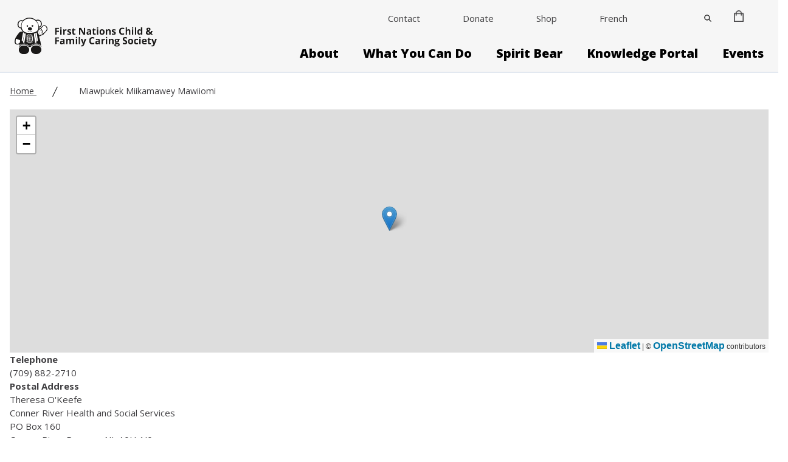

--- FILE ---
content_type: text/html; charset=UTF-8
request_url: https://www.fncaringsociety.com/agencies/miawpukek-miikamawey-mawiiomi
body_size: 15538
content:


<!DOCTYPE html>
<html lang="en" dir="ltr" prefix="og: https://ogp.me/ns#">
  <head>
    <meta charset="utf-8" />
<noscript><style>form.antibot * :not(.antibot-message) { display: none !important; }</style>
</noscript><link rel="canonical" href="https://www.fncaringsociety.com/agencies/miawpukek-miikamawey-mawiiomi" />
<meta name="Generator" content="Drupal 10 (https://www.drupal.org); Commerce 2" />
<meta name="MobileOptimized" content="width" />
<meta name="HandheldFriendly" content="true" />
<meta name="viewport" content="width=device-width, initial-scale=1.0" />
<meta http-equiv="x-ua-compatible" content="ie=edge" />
<link rel="icon" href="/themes/custom/first_nations_caring_society/images/fnc_favicon.ico" type="image/vnd.microsoft.icon" />
<link rel="alternate" hreflang="und" href="https://www.fncaringsociety.com/agencies/miawpukek-miikamawey-mawiiomi" />
<script>window.a2a_config=window.a2a_config||{};a2a_config.callbacks=[];a2a_config.overlays=[];a2a_config.templates={};</script>

    <title>Miawpukek Miikamawey Mawiiomi | First Nations Child &amp; Family Caring Society</title>
    <link rel="stylesheet" media="all" href="/sites/default/files/css/css_VnAIuI4yFX9MAXzPJ9MH1Roud9YAPxTOy50qxOxeYz0.css?delta=0&amp;language=en&amp;theme=first_nations_caring_society&amp;include=[base64]" />
<link rel="stylesheet" media="all" href="https://cdn.jsdelivr.net/npm/glidejs@2.1.0/dist/css/glide.core.min.css" />
<link rel="stylesheet" media="all" href="/sites/default/files/css/css_kosgv36mGmB1iguz3JFUb6NTYiX3uJ2yNG3nsFSvFFI.css?delta=2&amp;language=en&amp;theme=first_nations_caring_society&amp;include=[base64]" />

    <script src="https://cdn.jsdelivr.net/npm/alpinejs@3.14.9/dist/cdn.min.js" type="module"></script>
<script src="https://cdn.jsdelivr.net/npm/@glidejs/glide"></script>

    <script src="https://cdn.userway.org/widget.js" data-account="4lJiBlE2Lm"></script>
  </head>
  <body class="path-node-2440 node-type-locations no-sidebars">
        <a href="#main-content" class="sr-only focusable">
      Skip to main content
    </a>
    
      <div class="dialog-off-canvas-main-canvas" data-off-canvas-main-canvas>
    

<div class="layout-container flex flex-col min-h-screen lb-not-in-use">

  
  <header role="banner">
      <div>
    




 



<div id="block-headermenuwithutility" class="block--header-with-utility-megamenu">
  
    
  
    
    
    



<div
  class="header-with-utlity-megamenu relative bg-background h-92px xl:h-auto border-b-2"
  x-data="{
    mobileMenuOpen: false,
    searchOpen: false,
    searchOpenMobile: false,
    stopScrolling() {
      document.querySelector('body').classList.toggle('stop-scrolling');
      this.$nextTick(() => {
        const input = document.querySelector('#searchFullscreenInput');
        if (input) input.focus();
  });
    },
    enableScrolling() {
      document.querySelector('body').classList.toggle('stop-scrolling');
      window.setTimeout(function () {
        document.querySelector('.search__button').focus();
      }, 0);
    },
    slideToggle() {
      let button = event.target;
      let container = event.target.nextElementSibling;
      let parentContainer = button.parentElement.parentElement;

      button.children[0].classList.toggle('hidden')
      button.children[1].classList.toggle('hidden')

      /** Slide down. */
      if(!container.classList.contains('active')) {
        /** Show the container. */
        container.classList.add('active')
        container.style.height = 'auto'

        /** Get the computed height of the container. */
        var height = container.clientHeight + 'px'

        /** Set the height of the content as 0px, */
        /** so we can trigger the slide down animation. */
        container.style.height = '0px'

        /** Do this after the 0px has applied. */
        /** It's like a delay or something. MAGIC! */
        setTimeout(() => {
          container.style.height = height;

          if (parentContainer.classList.contains('active')) {
            parentContainer.style.height = 'auto';

            setTimeout(() => {
              var parentHeight = parentContainer.children[0].offsetHeight + 'px';
              parentContainer.style.height = parentHeight;
            }, 500);
          }
        }, 0)

      /** Slide up. */
      } else {
        /** Set the height as 0px to trigger the slide up animation. */
        container.style.height = '0px'

        if (parentContainer.classList.contains('active')) {
          parentContainer.style.height = 'auto';

          setTimeout(() => {
            var parentHeight = parentContainer.children[0].offsetHeight + 'px';
            parentContainer.style.height = parentHeight;
          }, 500);
        }

        /** Remove the `active` class when the animation ends. */
        container.addEventListener('transitionend', () => {
          container.classList.remove('active')
        }, {once: true})
      }
    }
  }">

    <div class="w-screen h-screen bg-primary absolute inset-0 z-20 opacity-90 flex items-center justify-center hidden" :class="{ 'hidden': ! searchOpen }">
    <div class="h-5/12 flex flex-col justify-between items-center">
      
<form action="/search" method="GET" class="search-fullscreen lg:w-130 xl:w-162 " id="search-form-1-desktop">
  <div class="relative pt-2 px-4 sm:px-0">
        <span class="sr-only inline-block mb-1">Search</span>
    <input
      name="keys"
      class="textfield header__search--input form-input block border-0 border-b-2 rounded-none w-full px-5 pr-16 bg-transparent text-3xl lg:text-46 font-poppins font-white focus:shadow-none focus:outline-none text-white placeholder-white border-white focus:border-white"
      id="searchFullscreenInput-desktop"
      type="search"
      placeholder="Search"
      maxlength="128">

    <button class="button absolute right-0 top-1/2 transform -translate-y-1/2 mr-4 h-8 w-8" type="submit">
        <svg class="fill-current text-white" xmlns="http://www.w3.org/2000/svg" xmlns:xlink="http://www.w3.org/1999/xlink" version="1.1" id="search-icon-desktop" x="0px" y="0px" viewBox="0 0 56.966 56.966" style="enable-background:new 0 0 56.966 56.966;" xml:space="preserve">
    <path d="M55.146,51.887L41.588,37.786c3.486-4.144,5.396-9.358,5.396-14.786c0-12.682-10.318-23-23-23s-23,10.318-23,23  s10.318,23,23,23c4.761,0,9.298-1.436,13.177-4.162l13.661,14.208c0.571,0.593,1.339,0.92,2.162,0.92  c0.779,0,1.518-0.297,2.079-0.837C56.255,54.982,56.293,53.08,55.146,51.887z M23.984,6c9.374,0,17,7.626,17,17s-7.626,17-17,17  s-17-7.626-17-17S14.61,6,23.984,6z" />
  </svg>

    </button>
  </div>
</form>

      <button class="button uppercase text-white font-poppins text-15 border-none flex items-center w-6 h-6 absolute top-16px right-16px" @click="searchOpen = false; searchOpenMobile = false; enableScrolling();">
        <span class="order-1 ml-2 sr-only">Close</span>
        <svg class="w-6 h-6 fill-current text-white" xmlns="http://www.w3.org/2000/svg" width="16" height="16" viewBox="0 0 16 16">
          <path class="a" d="M10.387,104l5.386-5.386a.8.8,0,0,0,0-1.129l-1.252-1.252a.8.8,0,0,0-1.129,0l-5.386,5.387L2.621,96.232a.8.8,0,0,0-1.129,0L.241,97.483a.8.8,0,0,0,0,1.129L5.627,104,.241,109.384a.8.8,0,0,0,0,1.129l1.252,1.252a.8.8,0,0,0,1.129,0l5.386-5.387,5.386,5.386a.8.8,0,0,0,1.129,0l1.252-1.252a.8.8,0,0,0,0-1.129Z" transform="translate(-0.007 -95.998)"/>
        </svg>
      </button>
    </div>
  </div>

    <div class="container mx-auto h-92px xl:h-auto flex justify-between xl:justify-start items-center px-4 sm:px-6 border-b xl:border-b-0 border-borderGrey">

        <div>
      <a href="/" class="">
              <img class="" src="/themes/custom/first_nations_caring_society/images/logo.svg" alt="Site logo">
    
      </a>
    </div>

        <div class="container mx-auto">
      <div class="-mr-2 -my-2 flex xl:hidden justify-end items-center">


        
                <div class="humberger-menu-mobile">
                      <button
            aria-label="Search"
            class="button search__button mr-4"
            @click="mobileMenuOpen = false; searchOpenMobile = true; stopScrolling();"
            x-show="!searchOpenMobile"
            x-transition:enter="transition ease-out duration-500"
            x-transition:enter-start="opacity-0"
            x-transition:enter-end="opacity-100">
              <svg class="w-6 h-6 p-1 fill-current text-black" id="Layer_mobile" data-name="Layer 1" xmlns="http://www.w3.org/2000/svg" viewBox="0 0 19.5 19.52">
    <defs><style>.cls-1{stroke:#000;stroke-miterlimit:10;stroke-width:0.56px;}</style></defs>
    <path class="cls-1" d="M19,17.83l-5.37-5.37a7.25,7.25,0,1,0-1.08,1.09l5.36,5.37a.39.39,0,0,0,.55,0l.54-.55A.38.38,0,0,0,19,17.83Zm-11-4.19a5.78,5.78,0,1,1,5.78-5.77A5.78,5.78,0,0,1,7.9,13.64Z"/>
  </svg>

          </button>

          <button
            aria-label="Close Search"
            class="button search__button mr-4"
            @click="searchOpenMobile = false; enableScrolling();"
            x-show="searchOpenMobile"
            x-transition:enter="transition ease-out duration-500"
            x-transition:enter-start="opacity-0"
            x-transition:enter-end="opacity-100">
              <svg class="h-6 w-6 p-1" id="Mobile_close" data-name="Layer_close" xmlns="http://www.w3.org/2000/svg" viewBox="0 0 19 19">
    <path d="M18.38,2.41l-16,16a1.26,1.26,0,0,1-1.78,0,1.26,1.26,0,0,1,0-1.77l16-16a1.24,1.24,0,1,1,1.76,1.76Z"/>
    <path d="M18.38,16.62l-16-16A1.26,1.26,0,0,0,.63.64a1.26,1.26,0,0,0,0,1.77l16,16a1.24,1.24,0,1,0,1.76-1.76Z"/>
  </svg>

          </button>

                       <div class="mobile-top-utility-menu">
                                                                                  <div id="block-cart" class="block--commerce-cart">
  
    
      
<div class="cart--cart-block">
  <div class="cart-block--summary">
    <a class="cart-block--link__expand relative w-4" href="/cart">
      <span class="cart-block--summary__icon">
        <img src="/themes/custom/first_nations_caring_society/images/cart_icon.png">
      </span>
          </a>
  </div>
  </div>

  </div>

                                                                                                                                                        <div class="pb-0 lg:pb-8 inline-block">
                      
  <div class="field-container">
    <div class="field-label visually-hidden">Language Switcher</div>
              <div class="field-content">
    

     
<div class="language-switcher-language-url block--language-block container mx-auto" id="block-lang-switch-dropdown" role="navigation">
  
    
      <div class="hidden"><ul class="links"><li hreflang="en" data-drupal-link-system-path="node/2440" class="is-active" aria-current="page"><a href="/agencies/miawpukek-miikamawey-mawiiomi" class="language-link is-active" hreflang="en" data-drupal-link-system-path="node/2440" aria-current="page">English</a></li><li hreflang="fr" data-drupal-link-system-path="node/2440"><a href="/fr/agencies/miawpukek-miikamawey-mawiiomi" class="language-link" hreflang="fr" data-drupal-link-system-path="node/2440">French</a></li></ul></div>
      <div class="language-switcher-dropdown flex justify-start">
    <div class="inline-block relative">
                                                                          <a href="/fr/agencies/miawpukek-miikamawey-mawiiomi" class="flex items-center block text-black xl:text-black text-sm font-normal">
                                            French
                          </a>
                                        </div>
  </div>
  </div>
</div>
          </div>

                    </div>
                                                                                                                                                                                                                                                  </div>
                    <div class="inline-block" x-show="!mobileMenuOpen">
            <button
              aria-label="Open Menu"
              class="button inline-flex items-center justify-center p-2 rounded-md hover:bg-gray-100 focus:outline-none focus:bg-gray-100 transition duration-150 ease-in-out text-"
              @click="searchOpenMobile = false; mobileMenuOpen = true"
              type="button">
                <svg class="h-6 w-6 p-1" id="Layer_mobile_button" data-name="Layer 1" xmlns="http://www.w3.org/2000/svg" viewBox="0 0 25 18.48">
    <path d="M24,2.75H1.51A1.24,1.24,0,0,1,.25,1.51,1.24,1.24,0,0,1,1.51.28H24a1.24,1.24,0,1,1,0,2.47Z" transform="translate(-0.25 -0.28)"/>
    <path d="M24,10.75H1.51a1.24,1.24,0,1,1,0-2.47H24a1.24,1.24,0,1,1,0,2.47Z" transform="translate(-0.25 -0.28)"/>
    <path d="M24,18.75H1.51a1.24,1.24,0,1,1,0-2.47H24a1.24,1.24,0,1,1,0,2.47Z" transform="translate(-0.25 -0.28)"/>
  </svg>

            </button>
          </div>
        </div>

        <div x-show="mobileMenuOpen" class="flex">
          <button
            aria-label="Close Menu"
            class="button inline-flex items-center justify-center p-2 rounded-md focus:outline-none transition duration-150 ease-in-out text-"
            @click="mobileMenuOpen = false"
            type="button">
              <svg class="h-6 w-6 p-1" id="Mobile_close" data-name="Layer_close" xmlns="http://www.w3.org/2000/svg" viewBox="0 0 19 19">
    <path d="M18.38,2.41l-16,16a1.26,1.26,0,0,1-1.78,0,1.26,1.26,0,0,1,0-1.77l16-16a1.24,1.24,0,1,1,1.76,1.76Z"/>
    <path d="M18.38,16.62l-16-16A1.26,1.26,0,0,0,.63.64a1.26,1.26,0,0,0,0,1.77l16,16a1.24,1.24,0,1,0,1.76-1.76Z"/>
  </svg>

          </button>
        </div>
      </div>

            <div class="container mx-auto hidden xl:flex justify-end items-center">
        
    <nav class="flex items-center" id="block-utilitymenu">

  
        
      <ul class="menu">
                                           <li  class="menu-item show-in-mobile-main-menu">
                      <a href="/contact" class="show-in-mobile-main-menu link--level-1 link inline-block text-sm lg:pb-8 pb-0 font-normal text-white xl:text-black" data-drupal-link-system-path="node/28">Contact</a>
                            </li>
                                             <li  class="menu-item show-in-mobile-main-menu">
                      <a href="/donate" class="show-in-mobile-main-menu link--level-1 link inline-block text-sm lg:pb-8 pb-0 font-normal text-white xl:text-black" data-drupal-link-system-path="node/29">Donate</a>
                            </li>
                                             <li  class="menu-item">
                      <a href="/shop" class="link--level-1 link inline-block text-sm lg:pb-8 pb-0 font-normal text-white xl:text-black" data-drupal-link-system-path="node/31">Shop</a>
                            </li>
                                             <li  class="menu-item lang-switcher">
                      <div class="pb-0 lg:pb-8">
              
  <div class="field-container">
    <div class="field-label visually-hidden">Language Switcher</div>
              <div class="field-content">
    

     
<div class="language-switcher-language-url block--language-block container mx-auto" id="block-lang-switch-dropdown" role="navigation">
  
    
      <div class="hidden"><ul class="links"><li hreflang="en" data-drupal-link-system-path="node/2440" class="is-active" aria-current="page"><a href="/agencies/miawpukek-miikamawey-mawiiomi" class="language-link is-active" hreflang="en" data-drupal-link-system-path="node/2440" aria-current="page">English</a></li><li hreflang="fr" data-drupal-link-system-path="node/2440"><a href="/fr/agencies/miawpukek-miikamawey-mawiiomi" class="language-link" hreflang="fr" data-drupal-link-system-path="node/2440">French</a></li></ul></div>
      <div class="language-switcher-dropdown flex justify-start">
    <div class="inline-block relative">
                                                                          <a href="/fr/agencies/miawpukek-miikamawey-mawiiomi" class="flex items-center block text-black xl:text-black text-sm font-normal">
                                            French
                          </a>
                                        </div>
  </div>
  </div>
</div>
          </div>

            </div>
                            </li>
                                             <li  class="menu-item search-icon-wrap">
                      <button aria-label="Close" class="button search__button lg:mt-6 lg:mb-8" @click="searchOpen = true; stopScrolling();" @focus="$dispatch('close-flyout');">
                   <svg class="w-3 h-3 fill-current text-black" id="Search_icon" data-name="Layer 1" xmlns="http://www.w3.org/2000/svg" viewBox="0 0 19.5 19.52">
        <defs><style>.cls-1{stroke:#000;stroke-miterlimit:10;stroke-width:0.56px;}</style></defs>
        <path class="cls-1" d="M19,17.83l-5.37-5.37a7.25,7.25,0,1,0-1.08,1.09l5.36,5.37a.39.39,0,0,0,.55,0l.54-.55A.38.38,0,0,0,19,17.83Zm-11-4.19a5.78,5.78,0,1,1,5.78-5.77A5.78,5.78,0,0,1,7.9,13.64Z"/>
      </svg>
    
            </button>
                            </li>
                                             <li  class="menu-item cart-icon-wrap">
                      <div id="block-cart" class="block--commerce-cart">
  
    
      
<div class="cart--cart-block">
  <div class="cart-block--summary">
    <a class="cart-block--link__expand relative w-4" href="/cart">
      <span class="cart-block--summary__icon">
        <img src="/themes/custom/first_nations_caring_society/images/cart_icon.png">
      </span>
          </a>
  </div>
  </div>

  </div>

                            </li>
            </ul>

</nav>

              </div>

            
<nav class="block--main hidden xl:flex justify-end items-center space-x-10" aria-labelledby="block-main-menu" id="block-main" @mouseleave="$dispatch('close-flyout');">
                                                  <div  class="menu-item menu-item--expanded lg:pb-0">
                      <div x-data="{ flyoutMenuOpen: false }" @close-flyout.window="flyoutMenuOpen = false" class="links__container--level-1 menu-icon xl:hover:border-accent xl:focus:border-accent border-b-2 border-transparent">

                                                          <a href="/about" class="lg:mb-4 link--level-1 link capitalize group inline-flex items-center space-x-2 text-xl leading-6 font-extrabold focus:outline-none hover:no-underline focus:no-underline border-transparent transition ease-in-out duration-150 text-black" x-on:mouseenter="$dispatch(&#039;close-flyout&#039;); flyoutMenuOpen = true" x-state:on="Item active" x-state:off="Item inactive" data-drupal-link-system-path="node/3">About</a>

                                                                      <div class="flyout-menu absolute z-20 left-0 px-2 w-screen sm:px-0 lg:pt-1" x-description="Flyout menu, show/hide based on flyout menu state." @mouseleave="flyoutMenuOpen = false;" x-show="flyoutMenuOpen" :class="flyoutMenuOpen ? 'flyout_open' : ''" x-transition:enter="transition ease-out duration-100" x-transition:enter-start="opacity-0 translate-y-1" x-transition:enter-end="opacity-100 translate-y-0" >
                <div class="border-secondary">
                  <div class="overflow-hidden min-h-120">
                                      <div class="link__container--level-2 bg-primary z-20 relative container mx-auto p-8 " style="column-count:3;">
                                                            <div class="flyout--category ">
            <div class="h-auto text-left pl-12">
                            <a href="/about/who-we-are" class="header-mc__link--level-2 hover:text-white w-max link text-xl leading-7 capitalize py-2 my-2 inline-block no-underline font-bold text-lg text-white" data-drupal-link-system-path="node/4">Who We Are</a>
            </div>
          </div>
                                                <div class="flyout--category ">
            <div class="h-auto text-left pl-12">
                            <a href="/about/what-we-do" class="header-mc__link--level-2 hover:text-white w-max link text-xl leading-7 capitalize py-2 my-2 inline-block no-underline font-bold text-lg text-white" data-drupal-link-system-path="node/5">What We Do</a>
            </div>
          </div>
                                                <div class="flyout--category ">
            <div class="h-auto text-left pl-12">
                            <a href="/about/presentation-requests" class="header-mc__link--level-2 hover:text-white w-max link text-xl leading-7 capitalize py-2 my-2 inline-block no-underline font-bold text-lg text-white" data-drupal-link-system-path="node/6">Presentation Requests</a>
            </div>
          </div>
                    
                    </div>
                  </div>
                </div>
              </div>
            </div>
          </div>

        
                                                  <div  class="menu-item menu-item--expanded lg:pb-0">
                      <div x-data="{ flyoutMenuOpen: false }" @close-flyout.window="flyoutMenuOpen = false" class="links__container--level-1 menu-icon xl:hover:border-accent xl:focus:border-accent border-b-2 border-transparent">

                                                          <a href="/what-you-can-do" class="lg:mb-4 link--level-1 link capitalize group inline-flex items-center space-x-2 text-xl leading-6 font-extrabold focus:outline-none hover:no-underline focus:no-underline border-transparent transition ease-in-out duration-150 text-black" x-on:mouseenter="$dispatch(&#039;close-flyout&#039;); flyoutMenuOpen = true" x-state:on="Item active" x-state:off="Item inactive" data-drupal-link-system-path="node/7">What You Can Do</a>

                                                                      <div class="flyout-menu absolute z-20 left-0 px-2 w-screen sm:px-0 lg:pt-1" x-description="Flyout menu, show/hide based on flyout menu state." @mouseleave="flyoutMenuOpen = false;" x-show="flyoutMenuOpen" :class="flyoutMenuOpen ? 'flyout_open' : ''" x-transition:enter="transition ease-out duration-100" x-transition:enter-start="opacity-0 translate-y-1" x-transition:enter-end="opacity-100 translate-y-0" >
                <div class="border-secondary">
                  <div class="overflow-hidden min-h-120">
                                      <div class="link__container--level-2 bg-primary z-20 relative container mx-auto p-8 " style="column-count:3;">
                                                                      <div class="flyout--category ">
            <div class="h-auto text-left pl-12">
                            <a href="/what-you-can-do/ways-make-difference" class="header-mc__link--level-2 hover:text-white  w-max link text-xl leading-7 capitalize py-2 my-2 inline-block no-underline font-bold text-lg text-white" data-drupal-link-system-path="node/8">Ways to Make a Difference</a>
            </div>
            <ul class="">
                                                              <li class="flow-root pl-12">
            <a href="/i-am-witness" class="header-mc__link--level-3 hover:text-white link capitalize py-4 flex items-center space-x-4 transition ease-in-out duration-150 text-white text-left font-medium" data-drupal-link-system-path="node/8033">I am a Witness: Human rights case</a>
          </li>
                                                          <li class="flow-root pl-12">
            <a href="/jordans-principle" class="header-mc__link--level-3 hover:text-white link capitalize py-4 flex items-center space-x-4 transition ease-in-out duration-150 text-white text-left font-medium" data-drupal-link-system-path="node/8035">Jordan&#039;s Principle</a>
          </li>
                                                          <li class="flow-root pl-12">
            <a href="/shannens-dream" class="header-mc__link--level-3 hover:text-white link capitalize py-4 flex items-center space-x-4 transition ease-in-out duration-150 text-white text-left font-medium" data-drupal-link-system-path="node/8036">Shannen&#039;s Dream</a>
          </li>
                                                          <li class="flow-root pl-12">
            <a href="/touchstones-hope" class="header-mc__link--level-3 hover:text-white link capitalize py-4 flex items-center space-x-4 transition ease-in-out duration-150 text-white text-left font-medium" data-drupal-link-system-path="node/8038">Touchstones of Hope</a>
          </li>
                                                          <li class="flow-root pl-12">
            <a href="/reconciling-history" class="header-mc__link--level-3 hover:text-white link capitalize py-4 flex items-center space-x-4 transition ease-in-out duration-150 text-white text-left font-medium" data-drupal-link-system-path="node/10">Reconciling History</a>
          </li>
                    
            </ul>
          </div>
        
                                                  <div class="flyout--category ">
            <div class="h-auto text-left pl-12">
                            <a href="/awards-scholarships" class="header-mc__link--level-2 hover:text-white  w-max link text-xl leading-7 capitalize py-2 my-2 inline-block no-underline font-bold text-lg text-white" data-drupal-link-system-path="node/6148">Awards &amp; Scholarships</a>
            </div>
            <ul class="">
                                                              <li class="flow-root pl-12">
            <a href="/awards-scholarships/jordans-principle-scholarship" class="header-mc__link--level-3 hover:text-white link capitalize py-4 flex items-center space-x-4 transition ease-in-out duration-150 text-white text-left font-medium" data-drupal-link-system-path="node/5884">Jordan’s Principle Scholarship</a>
          </li>
                                                          <li class="flow-root pl-12">
            <a href="/awards-scholarships/neebins-music-fund" class="header-mc__link--level-3 hover:text-white link capitalize py-4 flex items-center space-x-4 transition ease-in-out duration-150 text-white text-left font-medium" data-drupal-link-system-path="node/8239">Neebin&#039;s Music Fund</a>
          </li>
                                                          <li class="flow-root pl-12">
            <a href="/what-you-can-do/awards-scholarships/peter-henderson-bryce-award" class="header-mc__link--level-3 hover:text-white link capitalize py-4 flex items-center space-x-4 transition ease-in-out duration-150 text-white text-left font-medium" data-drupal-link-system-path="node/12">Peter Henderson Bryce Award</a>
          </li>
                                                          <li class="flow-root pl-12">
            <a href="/awards-scholarships/shannens-dream-scholarship" class="header-mc__link--level-3 hover:text-white link capitalize py-4 flex items-center space-x-4 transition ease-in-out duration-150 text-white text-left font-medium" data-drupal-link-system-path="node/8045">Shannen&#039;s Dream Scholarship</a>
          </li>
                                                          <li class="flow-root pl-12">
            <a href="/awards-scholarships/spirit-bear-award" class="header-mc__link--level-3 hover:text-white link capitalize py-4 flex items-center space-x-4 transition ease-in-out duration-150 text-white text-left font-medium" data-drupal-link-system-path="node/8039">Spirit Bear Award</a>
          </li>
                    
            </ul>
          </div>
        
                                        <div class="flyout--category ">
            <div class="h-auto text-left pl-12">
                            <a href="/what-you-can-do/volunteers-students" class="header-mc__link--level-2 hover:text-white w-max link text-xl leading-7 capitalize py-2 my-2 inline-block no-underline font-bold text-lg text-white" data-drupal-link-system-path="node/3829">Volunteers &amp; Students</a>
            </div>
          </div>
                                                <div class="flyout--category ">
            <div class="h-auto text-left pl-12">
                            <a href="/what-you-can-do/become-member" class="header-mc__link--level-2 hover:text-white w-max link text-xl leading-7 capitalize py-2 my-2 inline-block no-underline font-bold text-lg text-white" data-drupal-link-system-path="node/4850">Become a Member</a>
            </div>
          </div>
                                                <div class="flyout--category ">
            <div class="h-auto text-left pl-12">
                            <a href="/donate" class="header-mc__link--level-2 hover:text-white w-max link text-xl leading-7 capitalize py-2 my-2 inline-block no-underline font-bold text-lg text-white" data-drupal-link-system-path="node/29">Donate</a>
            </div>
          </div>
                    
                    </div>
                  </div>
                </div>
              </div>
            </div>
          </div>

        
                                                  <div  class="menu-item menu-item--expanded lg:pb-0">
                      <div x-data="{ flyoutMenuOpen: false }" @close-flyout.window="flyoutMenuOpen = false" class="links__container--level-1 menu-icon xl:hover:border-accent xl:focus:border-accent border-b-2 border-transparent">

                                                          <a href="/SpiritBear" class="lg:mb-4 link--level-1 link capitalize group inline-flex items-center space-x-2 text-xl leading-6 font-extrabold focus:outline-none hover:no-underline focus:no-underline border-transparent transition ease-in-out duration-150 text-black" x-on:mouseenter="$dispatch(&#039;close-flyout&#039;); flyoutMenuOpen = true" x-state:on="Item active" x-state:off="Item inactive" data-drupal-link-system-path="node/14">Spirit Bear</a>

                                                                      <div class="flyout-menu absolute z-20 left-0 px-2 w-screen sm:px-0 lg:pt-1" x-description="Flyout menu, show/hide based on flyout menu state." @mouseleave="flyoutMenuOpen = false;" x-show="flyoutMenuOpen" :class="flyoutMenuOpen ? 'flyout_open' : ''" x-transition:enter="transition ease-out duration-100" x-transition:enter-start="opacity-0 translate-y-1" x-transition:enter-end="opacity-100 translate-y-0" >
                <div class="border-secondary">
                  <div class="overflow-hidden min-h-120">
                                      <div class="link__container--level-2 bg-primary z-20 relative container mx-auto p-8 " style="column-count:3;">
                                                            <div class="flyout--category ">
            <div class="h-auto text-left pl-12">
                            <a href="/spirit-bear-plan" class="header-mc__link--level-2 hover:text-white w-max link text-xl leading-7 capitalize py-2 my-2 inline-block no-underline font-bold text-lg text-white" data-drupal-link-system-path="node/5852">Spirit Bear Plan</a>
            </div>
          </div>
                                                <div class="flyout--category ">
            <div class="h-auto text-left pl-12">
                            <a href="/spirit-bear/spirit-bear-and-children-make-history-exhibition" class="header-mc__link--level-2 hover:text-white w-max link text-xl leading-7 capitalize py-2 my-2 inline-block no-underline font-bold text-lg text-white" data-drupal-link-system-path="node/8486">Spirit Bear Exhibition</a>
            </div>
          </div>
                                                <div class="flyout--category ">
            <div class="h-auto text-left pl-12">
                            <a href="/spirit-bear/bear-shares" class="header-mc__link--level-2 hover:text-white w-max link text-xl leading-7 capitalize py-2 my-2 inline-block no-underline font-bold text-lg text-white" data-drupal-link-system-path="node/8572">Bear Shares</a>
            </div>
          </div>
                                                <div class="flyout--category ">
            <div class="h-auto text-left pl-12">
                            <a href="/spirit-bear/books-learning-guides" class="header-mc__link--level-2 hover:text-white w-max link text-xl leading-7 capitalize py-2 my-2 inline-block no-underline font-bold text-lg text-white" data-drupal-link-system-path="node/6517">Books &amp; Learning Guides</a>
            </div>
          </div>
                                                <div class="flyout--category ">
            <div class="h-auto text-left pl-12">
                            <a href="/spirit-bear/films" class="header-mc__link--level-2 hover:text-white w-max link text-xl leading-7 capitalize py-2 my-2 inline-block no-underline font-bold text-lg text-white" data-drupal-link-system-path="node/6518">Films</a>
            </div>
          </div>
                                                <div class="flyout--category ">
            <div class="h-auto text-left pl-12">
                            <a href="/spirit-bear/spirit-bear-virtual-school" class="header-mc__link--level-2 hover:text-white w-max link text-xl leading-7 capitalize py-2 my-2 inline-block no-underline font-bold text-lg text-white" data-drupal-link-system-path="node/8210">Spirit Bear Virtual School</a>
            </div>
          </div>
                                                <div class="flyout--category ">
            <div class="h-auto text-left pl-12">
                            <a href="/spirit-bear-podcast" class="header-mc__link--level-2 hover:text-white w-max link text-xl leading-7 capitalize py-2 my-2 inline-block no-underline font-bold text-lg text-white" data-drupal-link-system-path="node/8214">Spirit Bear Podcast</a>
            </div>
          </div>
                                                <div class="flyout--category ">
            <div class="h-auto text-left pl-12">
                            <a href="/spirit-bear/calendar" class="header-mc__link--level-2 hover:text-white w-max link text-xl leading-7 capitalize py-2 my-2 inline-block no-underline font-bold text-lg text-white" data-drupal-link-system-path="node/5888">Calendar</a>
            </div>
          </div>
                                                <div class="flyout--category ">
            <div class="h-auto text-left pl-12">
                            <a href="/spirit-bear/reconciliation-ambearristers" class="header-mc__link--level-2 hover:text-white w-max link text-xl leading-7 capitalize py-2 my-2 inline-block no-underline font-bold text-lg text-white" data-drupal-link-system-path="node/5902">Reconciliation Ambearristers</a>
            </div>
          </div>
                                                <div class="flyout--category ">
            <div class="h-auto text-left pl-12">
                            <a href="/spirit-bear/bear-friends" class="header-mc__link--level-2 hover:text-white w-max link text-xl leading-7 capitalize py-2 my-2 inline-block no-underline font-bold text-lg text-white" data-drupal-link-system-path="node/5845">Bear Friends</a>
            </div>
          </div>
                                                <div class="flyout--category ">
            <div class="h-auto text-left pl-12">
                            <a href="/spirit-bear/bear-photo-album" class="header-mc__link--level-2 hover:text-white w-max link text-xl leading-7 capitalize py-2 my-2 inline-block no-underline font-bold text-lg text-white" data-drupal-link-system-path="node/8046">Bear Photo Album</a>
            </div>
          </div>
                    
                    </div>
                  </div>
                </div>
              </div>
            </div>
          </div>

        
                                                  <div  class="menu-item menu-item--expanded lg:pb-0">
                      <div x-data="{ flyoutMenuOpen: false }" @close-flyout.window="flyoutMenuOpen = false" class="links__container--level-1 menu-icon xl:hover:border-accent xl:focus:border-accent border-b-2 border-transparent">

                                                          <a href="/knowledge-portal" class="lg:mb-4 link--level-1 link capitalize group inline-flex items-center space-x-2 text-xl leading-6 font-extrabold focus:outline-none hover:no-underline focus:no-underline border-transparent transition ease-in-out duration-150 text-black" x-on:mouseenter="$dispatch(&#039;close-flyout&#039;); flyoutMenuOpen = true" x-state:on="Item active" x-state:off="Item inactive" data-drupal-link-system-path="node/18">Knowledge Portal</a>

                                                                      <div class="flyout-menu absolute z-20 left-0 px-2 w-screen sm:px-0 lg:pt-1" x-description="Flyout menu, show/hide based on flyout menu state." @mouseleave="flyoutMenuOpen = false;" x-show="flyoutMenuOpen" :class="flyoutMenuOpen ? 'flyout_open' : ''" x-transition:enter="transition ease-out duration-100" x-transition:enter-start="opacity-0 translate-y-1" x-transition:enter-end="opacity-100 translate-y-0" >
                <div class="border-secondary">
                  <div class="overflow-hidden min-h-120">
                                      <div class="link__container--level-2 bg-primary z-20 relative container mx-auto p-8 " style="column-count:3;">
                                                            <div class="flyout--category ">
            <div class="h-auto text-left pl-12">
                            <a href="/knowledge-portal/publications-database" class="header-mc__link--level-2 hover:text-white w-max link text-xl leading-7 capitalize py-2 my-2 inline-block no-underline font-bold text-lg text-white" data-drupal-link-system-path="node/22">Publications Database</a>
            </div>
          </div>
                                                <div class="flyout--category ">
            <div class="h-auto text-left pl-12">
                            <a href="/knowledge-portal/information-sheets" class="header-mc__link--level-2 hover:text-white w-max link text-xl leading-7 capitalize py-2 my-2 inline-block no-underline font-bold text-lg text-white" data-drupal-link-system-path="node/107">Information Sheets</a>
            </div>
          </div>
                                                <div class="flyout--category ">
            <div class="h-auto text-left pl-12">
                            <a href="/fncares" class="header-mc__link--level-2 hover:text-white w-max link text-xl leading-7 capitalize py-2 my-2 inline-block no-underline font-bold text-lg text-white" data-drupal-link-system-path="node/19">FNCARES</a>
            </div>
          </div>
                                                <div class="flyout--category ">
            <div class="h-auto text-left pl-12">
                            <a href="/fncfs-resources" class="header-mc__link--level-2 hover:text-white w-max link text-xl leading-7 capitalize py-2 my-2 inline-block no-underline font-bold text-lg text-white" data-drupal-link-system-path="node/8590">FNCFS Resources</a>
            </div>
          </div>
                                                <div class="flyout--category ">
            <div class="h-auto text-left pl-12">
                            <a href="/knowledge-portal/first-nations-child-family-service-agencies" class="header-mc__link--level-2 hover:text-white w-max link text-xl leading-7 capitalize py-2 my-2 inline-block no-underline font-bold text-lg text-white" data-drupal-link-system-path="node/2511">First Nations Child &amp; Family Service Agencies</a>
            </div>
          </div>
                                                <div class="flyout--category ">
            <div class="h-auto text-left pl-12">
                            <a href="/knowledge-portal/first-peoples-child-family-review" class="header-mc__link--level-2 hover:text-white w-max link text-xl leading-7 capitalize py-2 my-2 inline-block no-underline font-bold text-lg text-white" data-drupal-link-system-path="node/121">First Peoples Child &amp; Family Review</a>
            </div>
          </div>
                    
                    </div>
                  </div>
                </div>
              </div>
            </div>
          </div>

        
                                                  <div  class="menu-item menu-item--expanded lg:pb-0">
                      <div x-data="{ flyoutMenuOpen: false }" @close-flyout.window="flyoutMenuOpen = false" class="links__container--level-1 menu-icon xl:hover:border-accent xl:focus:border-accent border-b-2 border-transparent">

                                                          <a href="/events" class="lg:mb-4 link--level-1 link capitalize group inline-flex items-center space-x-2 text-xl leading-6 font-extrabold focus:outline-none hover:no-underline focus:no-underline border-transparent transition ease-in-out duration-150 text-black" x-on:mouseenter="$dispatch(&#039;close-flyout&#039;); flyoutMenuOpen = true" x-state:on="Item active" x-state:off="Item inactive" data-drupal-link-system-path="node/23">Events</a>

                                                                      <div class="flyout-menu absolute z-20 left-0 px-2 w-screen sm:px-0 lg:pt-1" x-description="Flyout menu, show/hide based on flyout menu state." @mouseleave="flyoutMenuOpen = false;" x-show="flyoutMenuOpen" :class="flyoutMenuOpen ? 'flyout_open' : ''" x-transition:enter="transition ease-out duration-100" x-transition:enter-start="opacity-0 translate-y-1" x-transition:enter-end="opacity-100 translate-y-0" >
                <div class="border-secondary">
                  <div class="overflow-hidden min-h-120">
                                      <div class="link__container--level-2 bg-primary z-20 relative container mx-auto p-8 " style="column-count:3;">
                                                            <div class="flyout--category ">
            <div class="h-auto text-left pl-12">
                            <a href="/events/have-heart-day" class="header-mc__link--level-2 hover:text-white w-max link text-xl leading-7 capitalize py-2 my-2 inline-block no-underline font-bold text-lg text-white" data-drupal-link-system-path="node/32">Have a Heart Day</a>
            </div>
          </div>
                                                <div class="flyout--category ">
            <div class="h-auto text-left pl-12">
                            <a href="/elderbeary-day" class="header-mc__link--level-2 hover:text-white w-max link text-xl leading-7 capitalize py-2 my-2 inline-block no-underline font-bold text-lg text-white" data-drupal-link-system-path="node/8189">Elderbeary Day</a>
            </div>
          </div>
                                                <div class="flyout--category ">
            <div class="h-auto text-left pl-12">
                            <a href="/school-time-dreams" class="header-mc__link--level-2 hover:text-white w-max link text-xl leading-7 capitalize py-2 my-2 inline-block no-underline font-bold text-lg text-white" data-drupal-link-system-path="node/8191">School is a Time for Dreams</a>
            </div>
          </div>
                                                <div class="flyout--category ">
            <div class="h-auto text-left pl-12">
                            <a href="/bear-witness-day" class="header-mc__link--level-2 hover:text-white w-max link text-xl leading-7 capitalize py-2 my-2 inline-block no-underline font-bold text-lg text-white" data-drupal-link-system-path="node/8192">Bear Witness Day</a>
            </div>
          </div>
                                                <div class="flyout--category ">
            <div class="h-auto text-left pl-12">
                            <a href="/honouring-memories-planting-dreams" class="header-mc__link--level-2 hover:text-white w-max link text-xl leading-7 capitalize py-2 my-2 inline-block no-underline font-bold text-lg text-white" data-drupal-link-system-path="node/8050">Honouring Memories, Planting Dreams</a>
            </div>
          </div>
                                                <div class="flyout--category ">
            <div class="h-auto text-left pl-12">
                            <a href="/orange-shirt-day" class="header-mc__link--level-2 hover:text-white w-max link text-xl leading-7 capitalize py-2 my-2 inline-block no-underline font-bold text-lg text-white" data-drupal-link-system-path="node/8089">Orange Shirt Day</a>
            </div>
          </div>
                                                <div class="flyout--category ">
            <div class="h-auto text-left pl-12">
                            <a href="/events/annual-caring-society-gala" class="header-mc__link--level-2 hover:text-white w-max link text-xl leading-7 capitalize py-2 my-2 inline-block no-underline font-bold text-lg text-white" data-drupal-link-system-path="node/8194">Annual Caring Society Gala</a>
            </div>
          </div>
                    
                    </div>
                  </div>
                </div>
              </div>
            </div>
          </div>

        
            
  <h2 class="sr-only" id="block-main-menu">main</h2>
</nav>
    </div>

        <div
      x-description="Mobile menu, show/hide based on mobile menu state."
      :class="{ 'hidden': ! mobileMenuOpen }"
      x-transition:enter="duration-200 ease-out"
      x-transition:enter-start="opacity-0 scale-95"
      x-transition:enter-end="opacity-100 scale-100"
      x-transition:leave="duration-100 ease-in"
      x-transition:leave-start="opacity-100 scale-100"
      x-transition:leave-end="opacity-0 scale-95"
      class="absolute inset-x-0 top-full transition transform xl:hidden bg-primary hidden">
      <div class="rounded-xl shadow-xl">
        <div class="rounded-xl shadow-xs">
          <div class="border-t border-b border-white border-opacity-25 divide-y divide-white divide-opacity-25">
            <div class="border-t border-white border-opacity-25">
                            
<nav class="block--main-mobile flex flex-col divide-y divide-white divide-opacity-25" aria-labelledby="block-main-menu-mobile" id="block-main-mobile" @mouseleave="$dispatch('close-flyout');">
                                <div class="relative link__container--level-1-mobile border-b-secondary first:border-t last:border-b">
          <button @click="slideToggle()" class="button--level-1 group inline-flex items-center w-full items-center leading-6 text-white font-extrabold text-sm uppercase px-8 sm:px-16 py-3 border-b-2 border-transparent transition ease-in-out duration-150">
            About
            <div class="w-3 h-3 ml-auto pointer-events-none">      <svg class="fill-current text-white" version="1.1" id="Dropdown_open_1" xmlns="http://www.w3.org/2000/svg" xmlns:xlink="http://www.w3.org/1999/xlink" x="0px" y="0px" viewBox="0 0 15.25 15.25" style="enable-background:new 0 0 15.25 15.25;" xml:space="preserve">
        <path d="M13.87,8.88H1.39c-0.69,0-1.26-0.55-1.26-1.24S0.69,6.4,1.39,6.4h12.49c0.69,0,1.26,0.55,1.26,1.24S14.57,8.88,13.87,8.88z"/>
        <path d="M8.87,1.39v12.49c0,0.69-0.55,1.26-1.24,1.26s-1.24-0.56-1.24-1.26V1.39c0-0.69,0.55-1.26,1.24-1.26S8.87,0.7,8.87,1.39z"/>
      </svg>
    </div>
            <div class="hidden w-3 h-3 ml-auto pointer-events-none">      <svg class="fill-current text-white" version="1.1" id="Dropdown_close_1" xmlns="http://www.w3.org/2000/svg" xmlns:xlink="http://www.w3.org/1999/xlink" x="0px" y="0px" viewBox="0 0 15.25 15.25" style="enable-background:new 0 0 15.25 15.25;" xml:space="preserve">
        <path d="M13.89,8.87H1.4c-0.69,0-1.26-0.55-1.26-1.24S0.71,6.4,1.4,6.4h12.49c0.69,0,1.26,0.55,1.26,1.24S14.58,8.87,13.89,8.87z"/>
      </svg>
    </div>
          </button>

          <div class="link__toggle-mobile bg-primaryLight">
            <div class="divide-y divide-secondary divide-opacity-50 py-3">
                            <a href="/about" class="link--level-2 link block border-b-secondary px-10 sm:px-24 py-3 space-y-1 transition ease-in-out duration-150 leading-6 text-white font-normal font-normal text-sm uppercase">
                Overview
              </a>              

                                                <a href="/about/who-we-are" class="link--level-2 link block border-b-secondary first:border-t last:border-b pl-10 sm:pl-24 py-3 space-y-1 transition ease-in-out duration-150 leading-6 text-white font-normal text-sm uppercase">
                    Who We Are
                  </a>
                
                                                <a href="/about/what-we-do" class="link--level-2 link block border-b-secondary first:border-t last:border-b pl-10 sm:pl-24 py-3 space-y-1 transition ease-in-out duration-150 leading-6 text-white font-normal text-sm uppercase">
                    What We Do
                  </a>
                
                                                <a href="/about/presentation-requests" class="link--level-2 link block border-b-secondary first:border-t last:border-b pl-10 sm:pl-24 py-3 space-y-1 transition ease-in-out duration-150 leading-6 text-white font-normal text-sm uppercase">
                    Presentation Requests
                  </a>
                
                          </div>
          </div>
        </div>
                        <div class="relative link__container--level-1-mobile border-b-secondary first:border-t last:border-b">
          <button @click="slideToggle()" class="button--level-1 group inline-flex items-center w-full items-center leading-6 text-white font-extrabold text-sm uppercase px-8 sm:px-16 py-3 border-b-2 border-transparent transition ease-in-out duration-150">
            What You Can Do
            <div class="w-3 h-3 ml-auto pointer-events-none">      <svg class="fill-current text-white" version="1.1" id="Dropdown_open_1" xmlns="http://www.w3.org/2000/svg" xmlns:xlink="http://www.w3.org/1999/xlink" x="0px" y="0px" viewBox="0 0 15.25 15.25" style="enable-background:new 0 0 15.25 15.25;" xml:space="preserve">
        <path d="M13.87,8.88H1.39c-0.69,0-1.26-0.55-1.26-1.24S0.69,6.4,1.39,6.4h12.49c0.69,0,1.26,0.55,1.26,1.24S14.57,8.88,13.87,8.88z"/>
        <path d="M8.87,1.39v12.49c0,0.69-0.55,1.26-1.24,1.26s-1.24-0.56-1.24-1.26V1.39c0-0.69,0.55-1.26,1.24-1.26S8.87,0.7,8.87,1.39z"/>
      </svg>
    </div>
            <div class="hidden w-3 h-3 ml-auto pointer-events-none">      <svg class="fill-current text-white" version="1.1" id="Dropdown_close_1" xmlns="http://www.w3.org/2000/svg" xmlns:xlink="http://www.w3.org/1999/xlink" x="0px" y="0px" viewBox="0 0 15.25 15.25" style="enable-background:new 0 0 15.25 15.25;" xml:space="preserve">
        <path d="M13.89,8.87H1.4c-0.69,0-1.26-0.55-1.26-1.24S0.71,6.4,1.4,6.4h12.49c0.69,0,1.26,0.55,1.26,1.24S14.58,8.87,13.89,8.87z"/>
      </svg>
    </div>
          </button>

          <div class="link__toggle-mobile bg-primaryLight">
            <div class="divide-y divide-secondary divide-opacity-50 py-3">
                            <a href="/what-you-can-do" class="link--level-2 link block border-b-secondary px-10 sm:px-24 py-3 space-y-1 transition ease-in-out duration-150 leading-6 text-white font-normal font-normal text-sm uppercase">
                Overview
              </a>              

                                                <button @click="slideToggle()" class="border-b-secondary first:border-t last:border-b pl-10 sm:pl-24 button--level-1 group inline-flex items-center w-full items-center leading-6 text-white font-normal uppercase text-sm px-16 py-3 transition ease-in-out duration-150">
                    Ways to Make a Difference
                    <div class="w-3 h-3 ml-auto pointer-events-none">      <svg class="fill-current text-white" version="1.1" id="Dropdown_open_1" xmlns="http://www.w3.org/2000/svg" xmlns:xlink="http://www.w3.org/1999/xlink" x="0px" y="0px" viewBox="0 0 15.25 15.25" style="enable-background:new 0 0 15.25 15.25;" xml:space="preserve">
        <path d="M13.87,8.88H1.39c-0.69,0-1.26-0.55-1.26-1.24S0.69,6.4,1.39,6.4h12.49c0.69,0,1.26,0.55,1.26,1.24S14.57,8.88,13.87,8.88z"/>
        <path d="M8.87,1.39v12.49c0,0.69-0.55,1.26-1.24,1.26s-1.24-0.56-1.24-1.26V1.39c0-0.69,0.55-1.26,1.24-1.26S8.87,0.7,8.87,1.39z"/>
      </svg>
    </div>
                    <div class="hidden w-3 h-3 ml-auto pointer-events-none">      <svg class="fill-current text-white" version="1.1" id="Dropdown_close_1" xmlns="http://www.w3.org/2000/svg" xmlns:xlink="http://www.w3.org/1999/xlink" x="0px" y="0px" viewBox="0 0 15.25 15.25" style="enable-background:new 0 0 15.25 15.25;" xml:space="preserve">
        <path d="M13.89,8.87H1.4c-0.69,0-1.26-0.55-1.26-1.24S0.71,6.4,1.4,6.4h12.49c0.69,0,1.26,0.55,1.26,1.24S14.58,8.87,13.89,8.87z"/>
      </svg>
    </div>
                  </button>

                  
                  <div class="link__container--level-3-mobile link__toggle-mobile bg-submenu divide-y divide-secondary divide-opacity-50 py-3">
                    <a href="/what-you-can-do/ways-make-difference" class="link--level-3  block border-b-secondary first:border-t last:border-b pl-16 sm:pl-32 py-3 space-y-1 transition ease-in-out duration-150 leading-6 text-white font-normal text-sm uppercase">
                      Overview
                    </a>

                                          <a href="/i-am-witness" class="link--level-3 block border-b-secondary first:border-t last:border-b pl-16 sm:pl-32 py-3 space-y-1 transition ease-in-out duration-150 leading-6 text-white font-normal text-sm uppercase">
                        I am a Witness: Human rights case
                      </a>
                                          <a href="/jordans-principle" class="link--level-3 block border-b-secondary first:border-t last:border-b pl-16 sm:pl-32 py-3 space-y-1 transition ease-in-out duration-150 leading-6 text-white font-normal text-sm uppercase">
                        Jordan&#039;s Principle
                      </a>
                                          <a href="/shannens-dream" class="link--level-3 block border-b-secondary first:border-t last:border-b pl-16 sm:pl-32 py-3 space-y-1 transition ease-in-out duration-150 leading-6 text-white font-normal text-sm uppercase">
                        Shannen&#039;s Dream
                      </a>
                                          <a href="/touchstones-hope" class="link--level-3 block border-b-secondary first:border-t last:border-b pl-16 sm:pl-32 py-3 space-y-1 transition ease-in-out duration-150 leading-6 text-white font-normal text-sm uppercase">
                        Touchstones of Hope
                      </a>
                                          <a href="/reconciling-history" class="link--level-3 block border-b-secondary first:border-t last:border-b pl-16 sm:pl-32 py-3 space-y-1 transition ease-in-out duration-150 leading-6 text-white font-normal text-sm uppercase">
                        Reconciling History
                      </a>
                                      </div>

                
                                                <button @click="slideToggle()" class="border-b-secondary first:border-t last:border-b pl-10 sm:pl-24 button--level-1 group inline-flex items-center w-full items-center leading-6 text-white font-normal uppercase text-sm px-16 py-3 transition ease-in-out duration-150">
                    Awards &amp; Scholarships
                    <div class="w-3 h-3 ml-auto pointer-events-none">      <svg class="fill-current text-white" version="1.1" id="Dropdown_open_1" xmlns="http://www.w3.org/2000/svg" xmlns:xlink="http://www.w3.org/1999/xlink" x="0px" y="0px" viewBox="0 0 15.25 15.25" style="enable-background:new 0 0 15.25 15.25;" xml:space="preserve">
        <path d="M13.87,8.88H1.39c-0.69,0-1.26-0.55-1.26-1.24S0.69,6.4,1.39,6.4h12.49c0.69,0,1.26,0.55,1.26,1.24S14.57,8.88,13.87,8.88z"/>
        <path d="M8.87,1.39v12.49c0,0.69-0.55,1.26-1.24,1.26s-1.24-0.56-1.24-1.26V1.39c0-0.69,0.55-1.26,1.24-1.26S8.87,0.7,8.87,1.39z"/>
      </svg>
    </div>
                    <div class="hidden w-3 h-3 ml-auto pointer-events-none">      <svg class="fill-current text-white" version="1.1" id="Dropdown_close_1" xmlns="http://www.w3.org/2000/svg" xmlns:xlink="http://www.w3.org/1999/xlink" x="0px" y="0px" viewBox="0 0 15.25 15.25" style="enable-background:new 0 0 15.25 15.25;" xml:space="preserve">
        <path d="M13.89,8.87H1.4c-0.69,0-1.26-0.55-1.26-1.24S0.71,6.4,1.4,6.4h12.49c0.69,0,1.26,0.55,1.26,1.24S14.58,8.87,13.89,8.87z"/>
      </svg>
    </div>
                  </button>

                  
                  <div class="link__container--level-3-mobile link__toggle-mobile bg-submenu divide-y divide-secondary divide-opacity-50 py-3">
                    <a href="/awards-scholarships" class="link--level-3  block border-b-secondary first:border-t last:border-b pl-16 sm:pl-32 py-3 space-y-1 transition ease-in-out duration-150 leading-6 text-white font-normal text-sm uppercase">
                      Overview
                    </a>

                                          <a href="/awards-scholarships/jordans-principle-scholarship" class="link--level-3 block border-b-secondary first:border-t last:border-b pl-16 sm:pl-32 py-3 space-y-1 transition ease-in-out duration-150 leading-6 text-white font-normal text-sm uppercase">
                        Jordan’s Principle Scholarship
                      </a>
                                          <a href="/awards-scholarships/neebins-music-fund" class="link--level-3 block border-b-secondary first:border-t last:border-b pl-16 sm:pl-32 py-3 space-y-1 transition ease-in-out duration-150 leading-6 text-white font-normal text-sm uppercase">
                        Neebin&#039;s Music Fund
                      </a>
                                          <a href="/what-you-can-do/awards-scholarships/peter-henderson-bryce-award" class="link--level-3 block border-b-secondary first:border-t last:border-b pl-16 sm:pl-32 py-3 space-y-1 transition ease-in-out duration-150 leading-6 text-white font-normal text-sm uppercase">
                        Peter Henderson Bryce Award
                      </a>
                                          <a href="/awards-scholarships/shannens-dream-scholarship" class="link--level-3 block border-b-secondary first:border-t last:border-b pl-16 sm:pl-32 py-3 space-y-1 transition ease-in-out duration-150 leading-6 text-white font-normal text-sm uppercase">
                        Shannen&#039;s Dream Scholarship
                      </a>
                                          <a href="/awards-scholarships/spirit-bear-award" class="link--level-3 block border-b-secondary first:border-t last:border-b pl-16 sm:pl-32 py-3 space-y-1 transition ease-in-out duration-150 leading-6 text-white font-normal text-sm uppercase">
                        Spirit Bear Award
                      </a>
                                      </div>

                
                                                <a href="/what-you-can-do/volunteers-students" class="link--level-2 link block border-b-secondary first:border-t last:border-b pl-10 sm:pl-24 py-3 space-y-1 transition ease-in-out duration-150 leading-6 text-white font-normal text-sm uppercase">
                    Volunteers &amp; Students
                  </a>
                
                                                <a href="/what-you-can-do/become-member" class="link--level-2 link block border-b-secondary first:border-t last:border-b pl-10 sm:pl-24 py-3 space-y-1 transition ease-in-out duration-150 leading-6 text-white font-normal text-sm uppercase">
                    Become a Member
                  </a>
                
                                                <a href="/donate" class="link--level-2 link block border-b-secondary first:border-t last:border-b pl-10 sm:pl-24 py-3 space-y-1 transition ease-in-out duration-150 leading-6 text-white font-normal text-sm uppercase">
                    Donate
                  </a>
                
                          </div>
          </div>
        </div>
                        <div class="relative link__container--level-1-mobile border-b-secondary first:border-t last:border-b">
          <button @click="slideToggle()" class="button--level-1 group inline-flex items-center w-full items-center leading-6 text-white font-extrabold text-sm uppercase px-8 sm:px-16 py-3 border-b-2 border-transparent transition ease-in-out duration-150">
            Spirit Bear
            <div class="w-3 h-3 ml-auto pointer-events-none">      <svg class="fill-current text-white" version="1.1" id="Dropdown_open_1" xmlns="http://www.w3.org/2000/svg" xmlns:xlink="http://www.w3.org/1999/xlink" x="0px" y="0px" viewBox="0 0 15.25 15.25" style="enable-background:new 0 0 15.25 15.25;" xml:space="preserve">
        <path d="M13.87,8.88H1.39c-0.69,0-1.26-0.55-1.26-1.24S0.69,6.4,1.39,6.4h12.49c0.69,0,1.26,0.55,1.26,1.24S14.57,8.88,13.87,8.88z"/>
        <path d="M8.87,1.39v12.49c0,0.69-0.55,1.26-1.24,1.26s-1.24-0.56-1.24-1.26V1.39c0-0.69,0.55-1.26,1.24-1.26S8.87,0.7,8.87,1.39z"/>
      </svg>
    </div>
            <div class="hidden w-3 h-3 ml-auto pointer-events-none">      <svg class="fill-current text-white" version="1.1" id="Dropdown_close_1" xmlns="http://www.w3.org/2000/svg" xmlns:xlink="http://www.w3.org/1999/xlink" x="0px" y="0px" viewBox="0 0 15.25 15.25" style="enable-background:new 0 0 15.25 15.25;" xml:space="preserve">
        <path d="M13.89,8.87H1.4c-0.69,0-1.26-0.55-1.26-1.24S0.71,6.4,1.4,6.4h12.49c0.69,0,1.26,0.55,1.26,1.24S14.58,8.87,13.89,8.87z"/>
      </svg>
    </div>
          </button>

          <div class="link__toggle-mobile bg-primaryLight">
            <div class="divide-y divide-secondary divide-opacity-50 py-3">
                            <a href="/SpiritBear" class="link--level-2 link block border-b-secondary px-10 sm:px-24 py-3 space-y-1 transition ease-in-out duration-150 leading-6 text-white font-normal font-normal text-sm uppercase">
                Overview
              </a>              

                                                <a href="/spirit-bear-plan" class="link--level-2 link block border-b-secondary first:border-t last:border-b pl-10 sm:pl-24 py-3 space-y-1 transition ease-in-out duration-150 leading-6 text-white font-normal text-sm uppercase">
                    Spirit Bear Plan
                  </a>
                
                                                <a href="/spirit-bear/spirit-bear-and-children-make-history-exhibition" class="link--level-2 link block border-b-secondary first:border-t last:border-b pl-10 sm:pl-24 py-3 space-y-1 transition ease-in-out duration-150 leading-6 text-white font-normal text-sm uppercase">
                    Spirit Bear Exhibition
                  </a>
                
                                                <a href="/spirit-bear/bear-shares" class="link--level-2 link block border-b-secondary first:border-t last:border-b pl-10 sm:pl-24 py-3 space-y-1 transition ease-in-out duration-150 leading-6 text-white font-normal text-sm uppercase">
                    Bear Shares
                  </a>
                
                                                <a href="/spirit-bear/books-learning-guides" class="link--level-2 link block border-b-secondary first:border-t last:border-b pl-10 sm:pl-24 py-3 space-y-1 transition ease-in-out duration-150 leading-6 text-white font-normal text-sm uppercase">
                    Books &amp; Learning Guides
                  </a>
                
                                                <a href="/spirit-bear/films" class="link--level-2 link block border-b-secondary first:border-t last:border-b pl-10 sm:pl-24 py-3 space-y-1 transition ease-in-out duration-150 leading-6 text-white font-normal text-sm uppercase">
                    Films
                  </a>
                
                                                <a href="/spirit-bear/spirit-bear-virtual-school" class="link--level-2 link block border-b-secondary first:border-t last:border-b pl-10 sm:pl-24 py-3 space-y-1 transition ease-in-out duration-150 leading-6 text-white font-normal text-sm uppercase">
                    Spirit Bear Virtual School
                  </a>
                
                                                <a href="/spirit-bear-podcast" class="link--level-2 link block border-b-secondary first:border-t last:border-b pl-10 sm:pl-24 py-3 space-y-1 transition ease-in-out duration-150 leading-6 text-white font-normal text-sm uppercase">
                    Spirit Bear Podcast
                  </a>
                
                                                <a href="/spirit-bear/calendar" class="link--level-2 link block border-b-secondary first:border-t last:border-b pl-10 sm:pl-24 py-3 space-y-1 transition ease-in-out duration-150 leading-6 text-white font-normal text-sm uppercase">
                    Calendar
                  </a>
                
                                                <a href="/spirit-bear/reconciliation-ambearristers" class="link--level-2 link block border-b-secondary first:border-t last:border-b pl-10 sm:pl-24 py-3 space-y-1 transition ease-in-out duration-150 leading-6 text-white font-normal text-sm uppercase">
                    Reconciliation Ambearristers
                  </a>
                
                                                <a href="/spirit-bear/bear-friends" class="link--level-2 link block border-b-secondary first:border-t last:border-b pl-10 sm:pl-24 py-3 space-y-1 transition ease-in-out duration-150 leading-6 text-white font-normal text-sm uppercase">
                    Bear Friends
                  </a>
                
                                                <a href="/spirit-bear/bear-photo-album" class="link--level-2 link block border-b-secondary first:border-t last:border-b pl-10 sm:pl-24 py-3 space-y-1 transition ease-in-out duration-150 leading-6 text-white font-normal text-sm uppercase">
                    Bear Photo Album
                  </a>
                
                          </div>
          </div>
        </div>
                        <div class="relative link__container--level-1-mobile border-b-secondary first:border-t last:border-b">
          <button @click="slideToggle()" class="button--level-1 group inline-flex items-center w-full items-center leading-6 text-white font-extrabold text-sm uppercase px-8 sm:px-16 py-3 border-b-2 border-transparent transition ease-in-out duration-150">
            Knowledge Portal
            <div class="w-3 h-3 ml-auto pointer-events-none">      <svg class="fill-current text-white" version="1.1" id="Dropdown_open_1" xmlns="http://www.w3.org/2000/svg" xmlns:xlink="http://www.w3.org/1999/xlink" x="0px" y="0px" viewBox="0 0 15.25 15.25" style="enable-background:new 0 0 15.25 15.25;" xml:space="preserve">
        <path d="M13.87,8.88H1.39c-0.69,0-1.26-0.55-1.26-1.24S0.69,6.4,1.39,6.4h12.49c0.69,0,1.26,0.55,1.26,1.24S14.57,8.88,13.87,8.88z"/>
        <path d="M8.87,1.39v12.49c0,0.69-0.55,1.26-1.24,1.26s-1.24-0.56-1.24-1.26V1.39c0-0.69,0.55-1.26,1.24-1.26S8.87,0.7,8.87,1.39z"/>
      </svg>
    </div>
            <div class="hidden w-3 h-3 ml-auto pointer-events-none">      <svg class="fill-current text-white" version="1.1" id="Dropdown_close_1" xmlns="http://www.w3.org/2000/svg" xmlns:xlink="http://www.w3.org/1999/xlink" x="0px" y="0px" viewBox="0 0 15.25 15.25" style="enable-background:new 0 0 15.25 15.25;" xml:space="preserve">
        <path d="M13.89,8.87H1.4c-0.69,0-1.26-0.55-1.26-1.24S0.71,6.4,1.4,6.4h12.49c0.69,0,1.26,0.55,1.26,1.24S14.58,8.87,13.89,8.87z"/>
      </svg>
    </div>
          </button>

          <div class="link__toggle-mobile bg-primaryLight">
            <div class="divide-y divide-secondary divide-opacity-50 py-3">
                            <a href="/knowledge-portal" class="link--level-2 link block border-b-secondary px-10 sm:px-24 py-3 space-y-1 transition ease-in-out duration-150 leading-6 text-white font-normal font-normal text-sm uppercase">
                Overview
              </a>              

                                                <a href="/knowledge-portal/publications-database" class="link--level-2 link block border-b-secondary first:border-t last:border-b pl-10 sm:pl-24 py-3 space-y-1 transition ease-in-out duration-150 leading-6 text-white font-normal text-sm uppercase">
                    Publications Database
                  </a>
                
                                                <a href="/knowledge-portal/information-sheets" class="link--level-2 link block border-b-secondary first:border-t last:border-b pl-10 sm:pl-24 py-3 space-y-1 transition ease-in-out duration-150 leading-6 text-white font-normal text-sm uppercase">
                    Information Sheets
                  </a>
                
                                                <a href="/fncares" class="link--level-2 link block border-b-secondary first:border-t last:border-b pl-10 sm:pl-24 py-3 space-y-1 transition ease-in-out duration-150 leading-6 text-white font-normal text-sm uppercase">
                    FNCARES
                  </a>
                
                                                <a href="/fncfs-resources" class="link--level-2 link block border-b-secondary first:border-t last:border-b pl-10 sm:pl-24 py-3 space-y-1 transition ease-in-out duration-150 leading-6 text-white font-normal text-sm uppercase">
                    FNCFS Resources
                  </a>
                
                                                <a href="/knowledge-portal/first-nations-child-family-service-agencies" class="link--level-2 link block border-b-secondary first:border-t last:border-b pl-10 sm:pl-24 py-3 space-y-1 transition ease-in-out duration-150 leading-6 text-white font-normal text-sm uppercase">
                    First Nations Child &amp; Family Service Agencies
                  </a>
                
                                                <a href="/knowledge-portal/first-peoples-child-family-review" class="link--level-2 link block border-b-secondary first:border-t last:border-b pl-10 sm:pl-24 py-3 space-y-1 transition ease-in-out duration-150 leading-6 text-white font-normal text-sm uppercase">
                    First Peoples Child &amp; Family Review
                  </a>
                
                          </div>
          </div>
        </div>
                        <div class="relative link__container--level-1-mobile border-b-secondary first:border-t last:border-b">
          <button @click="slideToggle()" class="button--level-1 group inline-flex items-center w-full items-center leading-6 text-white font-extrabold text-sm uppercase px-8 sm:px-16 py-3 border-b-2 border-transparent transition ease-in-out duration-150">
            Events
            <div class="w-3 h-3 ml-auto pointer-events-none">      <svg class="fill-current text-white" version="1.1" id="Dropdown_open_1" xmlns="http://www.w3.org/2000/svg" xmlns:xlink="http://www.w3.org/1999/xlink" x="0px" y="0px" viewBox="0 0 15.25 15.25" style="enable-background:new 0 0 15.25 15.25;" xml:space="preserve">
        <path d="M13.87,8.88H1.39c-0.69,0-1.26-0.55-1.26-1.24S0.69,6.4,1.39,6.4h12.49c0.69,0,1.26,0.55,1.26,1.24S14.57,8.88,13.87,8.88z"/>
        <path d="M8.87,1.39v12.49c0,0.69-0.55,1.26-1.24,1.26s-1.24-0.56-1.24-1.26V1.39c0-0.69,0.55-1.26,1.24-1.26S8.87,0.7,8.87,1.39z"/>
      </svg>
    </div>
            <div class="hidden w-3 h-3 ml-auto pointer-events-none">      <svg class="fill-current text-white" version="1.1" id="Dropdown_close_1" xmlns="http://www.w3.org/2000/svg" xmlns:xlink="http://www.w3.org/1999/xlink" x="0px" y="0px" viewBox="0 0 15.25 15.25" style="enable-background:new 0 0 15.25 15.25;" xml:space="preserve">
        <path d="M13.89,8.87H1.4c-0.69,0-1.26-0.55-1.26-1.24S0.71,6.4,1.4,6.4h12.49c0.69,0,1.26,0.55,1.26,1.24S14.58,8.87,13.89,8.87z"/>
      </svg>
    </div>
          </button>

          <div class="link__toggle-mobile bg-primaryLight">
            <div class="divide-y divide-secondary divide-opacity-50 py-3">
                            <a href="/events" class="link--level-2 link block border-b-secondary px-10 sm:px-24 py-3 space-y-1 transition ease-in-out duration-150 leading-6 text-white font-normal font-normal text-sm uppercase">
                Overview
              </a>              

                                                <a href="/events/have-heart-day" class="link--level-2 link block border-b-secondary first:border-t last:border-b pl-10 sm:pl-24 py-3 space-y-1 transition ease-in-out duration-150 leading-6 text-white font-normal text-sm uppercase">
                    Have a Heart Day
                  </a>
                
                                                <a href="/elderbeary-day" class="link--level-2 link block border-b-secondary first:border-t last:border-b pl-10 sm:pl-24 py-3 space-y-1 transition ease-in-out duration-150 leading-6 text-white font-normal text-sm uppercase">
                    Elderbeary Day
                  </a>
                
                                                <a href="/school-time-dreams" class="link--level-2 link block border-b-secondary first:border-t last:border-b pl-10 sm:pl-24 py-3 space-y-1 transition ease-in-out duration-150 leading-6 text-white font-normal text-sm uppercase">
                    School is a Time for Dreams
                  </a>
                
                                                <a href="/bear-witness-day" class="link--level-2 link block border-b-secondary first:border-t last:border-b pl-10 sm:pl-24 py-3 space-y-1 transition ease-in-out duration-150 leading-6 text-white font-normal text-sm uppercase">
                    Bear Witness Day
                  </a>
                
                                                <a href="/honouring-memories-planting-dreams" class="link--level-2 link block border-b-secondary first:border-t last:border-b pl-10 sm:pl-24 py-3 space-y-1 transition ease-in-out duration-150 leading-6 text-white font-normal text-sm uppercase">
                    Honouring Memories, Planting Dreams
                  </a>
                
                                                <a href="/orange-shirt-day" class="link--level-2 link block border-b-secondary first:border-t last:border-b pl-10 sm:pl-24 py-3 space-y-1 transition ease-in-out duration-150 leading-6 text-white font-normal text-sm uppercase">
                    Orange Shirt Day
                  </a>
                
                                                <a href="/events/annual-caring-society-gala" class="link--level-2 link block border-b-secondary first:border-t last:border-b pl-10 sm:pl-24 py-3 space-y-1 transition ease-in-out duration-150 leading-6 text-white font-normal text-sm uppercase">
                    Annual Caring Society Gala
                  </a>
                
                          </div>
          </div>
        </div>
            
  <h2 class="sr-only" id="block-main-menu-mobile">main</h2>
</nav>
            </div>
                        <div class="utility--mobile border-b border-white border-opacity-25">
              
    <nav class="flex flex-col divide-y divide-white divide-opacity-25 mobile-utility-menu-nav">

                              <a href="/contact" class="show-in-mobile-main-menu link--level-1 link px-8 sm:px-15 py-3 border-b-2 border-transparent text-sm font-normal font-sans uppercase text-white" data-drupal-link-system-path="node/28">Contact</a>
                        <a href="/donate" class="show-in-mobile-main-menu link--level-1 link px-8 sm:px-15 py-3 border-b-2 border-transparent text-sm font-normal font-sans uppercase text-white" data-drupal-link-system-path="node/29">Donate</a>
                        <a href="/shop" class="link--level-1 link px-8 sm:px-15 py-3 border-b-2 border-transparent text-sm font-normal font-sans uppercase text-white" data-drupal-link-system-path="node/31">Shop</a>
                        <a href="" class="lang-switcher link--level-1 link px-8 sm:px-15 py-3 border-b-2 border-transparent text-sm font-normal font-sans uppercase text-white">Language Switcher</a>
                        <a href="/search" class="search-icon-wrap link--level-1 link px-8 sm:px-15 py-3 border-b-2 border-transparent text-sm font-normal font-sans uppercase text-white" data-drupal-link-system-path="node/2">Search</a>
                        <a href="/cart" class="cart-icon-wrap link--level-1 link px-8 sm:px-15 py-3 border-b-2 border-transparent text-sm font-normal font-sans uppercase text-white" data-drupal-link-system-path="cart">Cart</a>
            
</nav>
            </div>
          </div>
        </div>
      </div>
    </div>
  </div>

    <div class="w-screen h-screen bg-primary z-20 flex items-center justify-center  hidden" :class="{ 'hidden': ! searchOpenMobile }">
    <div class="h-5/12 flex flex-col justify-between items-center">
      
<form action="/search" method="GET" class="search-fullscreen lg:w-130 xl:w-162 " id="search-form-1-mobile">
  <div class="relative pt-2 px-4 sm:px-0">
        <span class="sr-only inline-block mb-1">Search</span>
    <input
      name="keys"
      class="textfield header__search--input form-input block border-0 border-b-2 rounded-none w-full px-5 pr-16 bg-transparent text-3xl lg:text-46 font-poppins font-white focus:shadow-none focus:outline-none text-white placeholder-white border-white focus:border-white"
      id="searchFullscreenInput-mobile"
      type="search"
      placeholder="Search"
      maxlength="128">

    <button class="button absolute right-0 top-1/2 transform -translate-y-1/2 mr-4 h-8 w-8" type="submit">
        <svg class="fill-current text-white" xmlns="http://www.w3.org/2000/svg" xmlns:xlink="http://www.w3.org/1999/xlink" version="1.1" id="search-icon-mobile" x="0px" y="0px" viewBox="0 0 56.966 56.966" style="enable-background:new 0 0 56.966 56.966;" xml:space="preserve">
    <path d="M55.146,51.887L41.588,37.786c3.486-4.144,5.396-9.358,5.396-14.786c0-12.682-10.318-23-23-23s-23,10.318-23,23  s10.318,23,23,23c4.761,0,9.298-1.436,13.177-4.162l13.661,14.208c0.571,0.593,1.339,0.92,2.162,0.92  c0.779,0,1.518-0.297,2.079-0.837C56.255,54.982,56.293,53.08,55.146,51.887z M23.984,6c9.374,0,17,7.626,17,17s-7.626,17-17,17  s-17-7.626-17-17S14.61,6,23.984,6z" />
  </svg>

    </button>
  </div>
</form>
    </div>
  </div>
</div>

  </div>

  </div>

  </header>

  
  

  

  

  

  <main role="main" class="flex-grow">
    <a id="main-content" tabindex="-1"></a>
    <div class="layout-content">
        <div>
    <div data-drupal-messages-fallback class="hidden"></div>


<div id="block-breadcrumbs" class="block--breadcrumbs">
  
  
          

<div class="container breadcrumb-wrapper">
  <nav class="flex" aria-label="Breadcrumb">
    <ol class="text-text rounded-md py-4">
      <li>
        <a href="/" class="font-normal leading-7 text-sm hover:no-underline text-text underline font-sans">
        Home
        </a>
      </li>
                                                      <li>
                              <span class="text-sm leading-7 font-normal text-text font-sans">Miawpukek Miikamawey Mawiiomi</span>
                          </li>
                            </ol>
  </nav>
</div>
  </div>
<div id="block-first-nations-caring-society-mainpagecontent" class="block--system-main-block">
  
    
      <article data-history-node-id="2440">

  
    

      <footer>
      <article>
  </article>

      <div>
        Submitted by 
<span><span>admin</span></span>
 on 
<span><time datetime="2012-12-16T14:15:09-05:00" title="Sunday, December 16, 2012">Sun, 12/16/2012</time>
</span>
        
      </div>
    </footer>
  
  <div>
    
  <div class="field-container">
    <div class="field-label visually-hidden">Geofield</div>
              <div class="field-content"><div id="leaflet-map-node-locations-2440-field-geofield" style="min-width: 150px; height: 400px"></div>
</div>
          </div>

  <div class="field-container">
    <div class="field-label">Telephone</div>
          <div class="field-multiple">
              <div class="field-content">(709) 882-2710</div>
              </div>
      </div>

  <div class="field-container">
    <div class="field-label">Postal Address</div>
              <div class="field-content"><p class="address" translate="no"><span class="given-name">Theresa</span> <span class="family-name">O&#039;Keefe</span><br>
<span class="address-line1">Conner River Health and Social Services</span><br>
<span class="address-line2">PO Box 160</span><br>
<span class="locality">Conner River Reserve</span> <span class="administrative-area">NL</span> <span class="postal-code">A0H 1J0</span><br>
<span class="country">Canada</span></p></div>
          </div>

  </div>

</article>

  </div>

  </div>

    </div>
    
    
  </main>

      <footer role="contentinfo">
        <div>
    
                                                          
  
                            
    
                      
    
                      
  

                                              
                      
                      
                      
          
   
<div id="block-footerblock" class="block--footer-simple-settings">
      
<footer class="footer-columns border-t border-borderGrey bg-white py-12 text-black">
  <div class="container mx-auto px-4">
        <div class="mb-12 md:mb-15">
              


      

<div
  class="image w-40"
  >
        <img loading="lazy" src="/sites/default/files/2022-08/logo.png" width="96" height="107" alt="Spirit Bear" />


  </div>          </div>
    <div class="footer__columns flex flex-col sm:flex-row">
      <div class="footer__left w-full sm:w-5/12 xl:w-1/2">
        <div class="flex flex-col">
          <div class="mb-6 space-y-2">
            <p class="text-med font-bold max-w-xxs">First Nations Child &amp; Family Caring Society</p>
            <p class="text-med">350 Sparks Street, Suite 202,</p>
            <p class="text-med">
              <span>Ottawa, ON K1R 7S8</span>
            </p>
          </div>

          <div class="flex flex-col xl:flex-row">
            <div class="flex flex-col space-y-2">
              <div>
                <p class="inline-block text-med text-text">Tel: </p>
                <a class="font-normal font-sans text-med text-text" href="tel:+613-230-5885">613-230-5885</a>
              </div>
              <div>
                <a class="font-normal font-sans text-med text-text underline" href="mailto:"></a>
              </div>
            </div>
            <div class="footer-columns__office-hours mt-8 xl:mt-0 xl:ml-16">
              
            </div>
          </div>
        </div>

                        <p class="hidden lg:block text-sm mt-16">
          &copy;<script>document.write(new Date().getFullYear())</script> Caring Society. All Rights Reserved.
        </p>
      </div>

      <div class="footer__right w-full sm:w-7/12 xl:w-1/2 sm:pl-8 xl:pl-16 mt-12 md:mt-0 sm:mt-0">
                
        <div id="footer-menus" class="block md:flex flex-wrap w-full container">
          
                        <div class="footer-menu flex-col items-center w-full md:w-1/3 lg:text-left">

                            <div class="block md:flex flex-col space-y-6 mt-6 md:mt-0">
                                  <a href="/about" class="block text-med text-black font-normal">
                    About
                  </a>
                                  <a href="/what-you-can-do" class="block text-med text-black font-normal">
                    What You Can Do
                  </a>
                                  <a href="/SpiritBear" class="block text-med text-black font-normal">
                    Spirit Bear
                  </a>
                                  <a href="/knowledge-portal" class="block text-med text-black font-normal">
                    Knowledge Portal
                  </a>
                              </div>

            </div>
          
                        <div class="footer-menu flex-col items-center w-full md:w-1/3 lg:text-left">

                            <div class="block md:flex flex-col space-y-6 mt-6 md:mt-0">
                                  <a href="/events" class="block text-med text-black font-normal">
                    Events
                  </a>
                                  <a href="/contact" class="block text-med text-black font-normal">
                    Contact
                  </a>
                                  <a href="/donate" class="block text-med text-black font-normal">
                    Donate
                  </a>
                              </div>

            </div>
          
                        <div class="footer-menu flex-col items-center w-full md:w-1/3 lg:text-left">

                            <div class="block md:flex flex-col space-y-6 mt-6 md:mt-0">
                                  <a href="/shop" class="block text-med text-black font-normal">
                    Shop
                  </a>
                                  <a href="/copyright-photo-usage" class="block text-med text-black font-normal">
                    Copyright &amp; Photo Usage
                  </a>
                                  <a href="/privacy-policy" class="block text-med text-black font-normal">
                    Privacy Policy
                  </a>
                              </div>

            </div>
                  </div>

                <div class="mt-14 md:mt-16 hidden lg:block">

                    <div class="space-x-4 flex ml-auto">
                          <a href="https://bsky.app/profile/caringsociety.bsky.social" class="h-9 w-9" target="_blank" rel='noopener'>
                
      
  <div class="field-container">
    <div class="field-label visually-hidden">Icon</div>
              <div class="field-content"><div class="media--image">
  
  
  <div class="field-container">
    <div class="field-label visually-hidden">Image</div>
              <div class="field-content">  <img loading="lazy" src="/sites/default/files/2025-07/bluesky_0.png" width="36" height="36" alt="BlueSky Icon" title="BlueSky Icon" />

</div>
          </div>

</div>
</div>
          </div>

  
              </a>
                          <a href="https://www.instagram.com/fncaringsociety" class="h-9 w-9" target="_blank" rel='noopener'>
                
      
  <div class="field-container">
    <div class="field-label visually-hidden">Icon</div>
              <div class="field-content"><div class="media--image">
  
  
  <div class="field-container">
    <div class="field-label visually-hidden">Image</div>
              <div class="field-content">  <img loading="lazy" src="/sites/default/files/2022-07/instagram.png" width="36" height="36" alt="Instagram" />

</div>
          </div>

</div>
</div>
          </div>

  
              </a>
                          <a href="https://www.facebook.com/CaringSociety" class="h-9 w-9" target="_blank" rel='noopener'>
                
      
  <div class="field-container">
    <div class="field-label visually-hidden">Icon</div>
              <div class="field-content"><div class="media--image">
  
  
  <div class="field-container">
    <div class="field-label visually-hidden">Image</div>
              <div class="field-content">  <img loading="lazy" src="/sites/default/files/2022-07/facebook.png" width="36" height="36" alt="Facebook" />

</div>
          </div>

</div>
</div>
          </div>

  
              </a>
                          <a href="https://www.youtube.com/fncaringsociety" class="h-9 w-9" target="_blank" rel='noopener'>
                
      
  <div class="field-container">
    <div class="field-label visually-hidden">Icon</div>
              <div class="field-content"><div class="media--image">
  
  
  <div class="field-container">
    <div class="field-label visually-hidden">Image</div>
              <div class="field-content">  <img loading="lazy" src="/sites/default/files/2022-07/youtube.png" width="36" height="36" alt="YouTube" />

</div>
          </div>

</div>
</div>
          </div>

  
              </a>
                      </div>
        </div>
      </div>
    </div>

    <div class="lg:hidden">

            <div class="mt-14 md:mt-16">

                <div class="space-x-4 flex ml-auto">
                      <a href="https://bsky.app/profile/caringsociety.bsky.social" class="h-9 w-9" target="_blank" rel='noopener'>
              
      
  <div class="field-container">
    <div class="field-label visually-hidden">Icon</div>
              <div class="field-content"><div class="media--image">
  
  
  <div class="field-container">
    <div class="field-label visually-hidden">Image</div>
              <div class="field-content">  <img loading="lazy" src="/sites/default/files/2025-07/bluesky_0.png" width="36" height="36" alt="BlueSky Icon" title="BlueSky Icon" />

</div>
          </div>

</div>
</div>
          </div>

  
            </a>
                      <a href="https://www.instagram.com/fncaringsociety" class="h-9 w-9" target="_blank" rel='noopener'>
              
      
  <div class="field-container">
    <div class="field-label visually-hidden">Icon</div>
              <div class="field-content"><div class="media--image">
  
  
  <div class="field-container">
    <div class="field-label visually-hidden">Image</div>
              <div class="field-content">  <img loading="lazy" src="/sites/default/files/2022-07/instagram.png" width="36" height="36" alt="Instagram" />

</div>
          </div>

</div>
</div>
          </div>

  
            </a>
                      <a href="https://www.facebook.com/CaringSociety" class="h-9 w-9" target="_blank" rel='noopener'>
              
      
  <div class="field-container">
    <div class="field-label visually-hidden">Icon</div>
              <div class="field-content"><div class="media--image">
  
  
  <div class="field-container">
    <div class="field-label visually-hidden">Image</div>
              <div class="field-content">  <img loading="lazy" src="/sites/default/files/2022-07/facebook.png" width="36" height="36" alt="Facebook" />

</div>
          </div>

</div>
</div>
          </div>

  
            </a>
                      <a href="https://www.youtube.com/fncaringsociety" class="h-9 w-9" target="_blank" rel='noopener'>
              
      
  <div class="field-container">
    <div class="field-label visually-hidden">Icon</div>
              <div class="field-content"><div class="media--image">
  
  
  <div class="field-container">
    <div class="field-label visually-hidden">Image</div>
              <div class="field-content">  <img loading="lazy" src="/sites/default/files/2022-07/youtube.png" width="36" height="36" alt="YouTube" />

</div>
          </div>

</div>
</div>
          </div>

  
            </a>
                  </div>
      </div>

                  <p class="pr-24 sm:pr-0 text-sm mt-8">
        &copy;<script>document.write(new Date().getFullYear())</script> Caring Society. All Rights Reserved.
      </p>
    </div>
  </div>
</footer>
  </div>

  </div>

    </footer>
  
</div>
  </div>

    
    <script type="application/json" data-drupal-selector="drupal-settings-json">{"path":{"baseUrl":"\/","pathPrefix":"","currentPath":"node\/2440","currentPathIsAdmin":false,"isFront":false,"currentLanguage":"en"},"pluralDelimiter":"\u0003","suppressDeprecationErrors":true,"ajaxPageState":{"libraries":"[base64]","theme":"first_nations_caring_society","theme_token":null},"ajaxTrustedUrl":[],"ajaxLoader":{"markup":"\u003Cdiv class=\u0022ajax-throbber sk-wave\u0022\u003E\n              \u003Cdiv class=\u0022sk-wave-rect\u0022\u003E\u003C\/div\u003E\n              \u003Cdiv class=\u0022sk-wave-rect\u0022\u003E\u003C\/div\u003E\n              \u003Cdiv class=\u0022sk-wave-rect\u0022\u003E\u003C\/div\u003E\n              \u003Cdiv class=\u0022sk-wave-rect\u0022\u003E\u003C\/div\u003E\n            \u003C\/div\u003E","hideAjaxMessage":false,"alwaysFullscreen":false,"throbberPosition":"body"},"leaflet":{"leaflet-map-node-locations-2440-field-geofield":{"mapid":"leaflet-map-node-locations-2440-field-geofield","map":{"label":"- Default Leaflet - OSM Mapnik - ","description":"Leaflet default map.","settings":{"dragging":true,"touchZoom":true,"scrollWheelZoom":false,"doubleClickZoom":true,"zoomControl":true,"zoomControlPosition":"topleft","attributionControl":true,"trackResize":true,"fadeAnimation":true,"zoomAnimation":true,"closePopupOnClick":true,"map_position_force":false,"zoom":12,"zoomFiner":0,"minZoom":1,"maxZoom":18,"center":{"lat":0,"lon":0},"path":"{\u0022color\u0022:\u0022#3388ff\u0022,\u0022opacity\u0022:\u00221.0\u0022,\u0022stroke\u0022:true,\u0022weight\u0022:3,\u0022fill\u0022:\u0022depends\u0022,\u0022fillColor\u0022:\u0022*\u0022,\u0022fillOpacity\u0022:\u00220.2\u0022,\u0022radius\u0022:\u00226\u0022}","leaflet_markercluster":{"control":false,"options":"{\u0022spiderfyOnMaxZoom\u0022:true,\u0022showCoverageOnHover\u0022:true,\u0022removeOutsideVisibleBounds\u0022: false}","include_path":false},"fullscreen":{"control":false,"options":"{\u0022position\u0022:\u0022topleft\u0022,\u0022pseudoFullscreen\u0022:false}"},"gestureHandling":false,"reset_map":{"control":false,"position":"topright"},"map_scale":{"control":false,"options":"{\u0022position\u0022:\u0022bottomright\u0022,\u0022maxWidth\u0022:100,\u0022metric\u0022:true,\u0022imperial\u0022:false,\u0022updateWhenIdle\u0022:false}"},"locate":{"control":false,"options":"{\u0022position\u0022: \u0022topright\u0022, \u0022setView\u0022: \u0022untilPanOrZoom\u0022, \u0022returnToPrevBounds\u0022:true, \u0022keepCurrentZoomLevel\u0022: true, \u0022strings\u0022: {\u0022title\u0022: \u0022Locate my position\u0022}}","automatic":false},"fitbounds_options":"{\u0022padding\u0022:[0,0]}","geocoder":{"control":false,"settings":{"position":"topright","input_size":25,"providers":{"googlemaps":{"weight":0,"checked":false}},"min_terms":4,"delay":800,"zoom":16,"popup":false,"options":""}},"map_lazy_load":{"lazy_load":0}},"layers":{"earth":{"urlTemplate":"\/\/{s}.tile.openstreetmap.org\/{z}\/{x}\/{y}.png","options":{"maxZoom":19,"attribution":"\u0026copy; \u003Ca href=\u0022https:\/\/www.openstreetmap.org\/copyright\u0022 rel=\u0022noopener noreferrer\u0022\u003EOpenStreetMap\u003C\/a\u003E contributors"}}},"id":"leaflet-map-node-locations-2440-field-geofield","geofield_cardinality":1},"features":[{"type":"point","lat":47.747208,"lon":-55.7099607,"entity_id":"2440","icon":{"iconType":"marker","iconUrl":"","shadowUrl":"","className":"","iconSize":{"x":"","y":""},"iconAnchor":{"x":"","y":""},"shadowSize":{"x":"","y":""},"shadowAnchor":{"x":"","y":""},"popupAnchor":{"x":"","y":""},"html":"\u003Cdiv\u003E\u003C\/div\u003E","html_class":"leaflet-map-divicon","circle_marker_options":"{\u0022radius\u0022:100,\u0022color\u0022:\u0022red\u0022,\u0022fillColor\u0022:\u0022#f03\u0022,\u0022fillOpacity\u0022:0.5}"},"className":""}]}},"user":{"uid":0,"permissionsHash":"4dfb826146fe16efbd83f3ea1c78e0e2a9652630a69e10fcec12ad7d69a9bb08"}}</script>
<script src="/sites/default/files/js/js_uudOzYfiKu4DwWzSW1Xl2g9qzDPO5n1CARLaGbJKCuI.js?scope=footer&amp;delta=0&amp;language=en&amp;theme=first_nations_caring_society&amp;include=eJxNjUEOwyAMBD9E4EloAYfSOrgyrtr8vkHJIRd7tCt7UIoJ-h5wgV9Vujk88YssKKThxt4eKimRuqTyHaSZMUaoLAm83DOXZdsOppihFuaIiSW_jkIpFP28wb40sFQ_DW5tOix2WJM-5lXrNQ7JjWy_DI4JK5OFay_nmz_mPE07"></script>
<script src="https://static.addtoany.com/menu/page.js" defer></script>
<script src="/sites/default/files/js/js_ml7VA3QHr7OZCsLdSE8V-csK1bHElUq4W-M9B-TytUA.js?scope=footer&amp;delta=2&amp;language=en&amp;theme=first_nations_caring_society&amp;include=eJxNjUEOwyAMBD9E4EloAYfSOrgyrtr8vkHJIRd7tCt7UIoJ-h5wgV9Vujk88YssKKThxt4eKimRuqTyHaSZMUaoLAm83DOXZdsOppihFuaIiSW_jkIpFP28wb40sFQ_DW5tOix2WJM-5lXrNQ7JjWy_DI4JK5OFay_nmz_mPE07"></script>

  </body>
</html>


--- FILE ---
content_type: image/svg+xml
request_url: https://www.fncaringsociety.com/themes/custom/first_nations_caring_society/images/logo.svg
body_size: 32135
content:
<?xml version="1.0" encoding="UTF-8"?><svg version="1.1" width="289px" height="75px" viewBox="0 0 289.0 75.0" xmlns="http://www.w3.org/2000/svg" xmlns:xlink="http://www.w3.org/1999/xlink"><defs><clipPath id="i0"><path d="M66.7781713,0 L66.7781713,60.5589022 L0,60.5589022 L0,0 L66.7781713,0 Z"></path></clipPath><clipPath id="i1"><path d="M1.36471523,0 C3.73706371,0.846969697 7.72929856,2.23882576 9.54558644,3.09526515 C9.66736674,3.15265152 9.79104098,3.21496212 9.90979098,3.2842803 C9.54123038,4.3375 9.3906622,5.45170455 9.1622531,6.53996212 C9.05676068,7.04223485 8.92210159,7.66969697 8.7372531,8.08068182 C8.73895765,8.07727273 8.66016977,8.2280303 8.6281622,8.28503788 C8.60960159,8.31799242 8.5874425,8.35 8.5656622,8.38181818 C8.55846523,8.38939394 8.55088947,8.39772727 8.54009401,8.4092803 C8.40391977,8.55681818 8.25846523,8.69545455 8.10543492,8.82556818 C7.7997531,9.08560606 7.34880614,9.36458333 6.9094122,9.57916667 C6.40865462,9.82386364 5.86509401,9.98617424 5.31793492,10.0892045 C4.67551068,10.2102273 3.98838947,10.2164773 3.34255614,10.1204545 C2.83687432,10.0452652 2.27759401,9.89602273 1.89160917,9.70265152 C1.69407129,9.60378788 1.50391977,9.4907197 1.32456371,9.36155303 C1.2217228,9.28768939 1.32077583,9.37102273 1.20164704,9.2592803 C1.1122531,9.17556818 1.02266977,9.09431818 0.939147044,9.00473485 C0.907518256,8.97083333 0.81490462,8.86401515 0.801647044,8.85037879 C0.78895765,8.83087121 0.70145765,8.71136364 0.680245529,8.67935606 C0.565472802,8.50549242 0.467745529,8.32291667 0.377972802,8.13503788 C0.373048559,8.12481061 0.370018256,8.11837121 0.366230378,8.11041667 C0.348427347,8.06647727 0.331192499,8.02215909 0.315472802,7.97765152 C0.285359165,7.89185606 0.256192499,7.80587121 0.229866741,7.71856061 C0.169260681,7.51856061 0.121344014,7.31496212 0.0834652261,7.1092803 C0.077594014,7.07765152 0.0597909837,6.96477273 0.0542985594,6.93636364 C0.0435031049,6.84772727 0.033844014,6.75890152 0.0264576503,6.66988636 C0.0103591655,6.47329545 0.00202583214,6.27613636 0.000321286685,6.07878788 C-0.00308780422,5.67859848 0.0207758321,5.27840909 0.065094014,4.88068182 C0.0685031049,4.84829545 0.0821394685,4.74109848 0.0874424988,4.69753788 C0.0946394685,4.65208333 0.110737953,4.54393939 0.114715226,4.51931818 C0.144260681,4.33503788 0.177972802,4.15132576 0.215094014,3.96837121 C0.333844014,3.38541667 0.490283408,2.81174242 0.677594014,2.24734848 C0.914525832,1.53257576 1.10126826,0.746401515 1.36471523,0 Z"></path></clipPath><clipPath id="i2"><path d="M41.4136454,53.9905303 C42.6028499,53.8439394 43.8520924,53.7513258 45.0462211,53.8882576 C46.1689484,54.0168561 47.2725469,54.3570076 48.3204636,54.7704545 C50.4106151,55.5950758 52.4823954,56.7964015 54.0971681,58.3738636 C54.2055015,59.1001894 54.3121302,59.8280303 54.4161075,60.5589022 C54.1483045,60.4979167 50.5051227,54.7534091 43.5407287,54.9375 C36.3013348,55.1285985 32.9405393,60.5611742 30.945653,60.5589022 C27.764403,60.5551136 26.6757666,55.2920455 18.4763348,55.3198864 C12.2011454,55.3410985 10.3939484,59.7785985 8.74394842,60.3763258 C8.80569085,59.9594697 8.9166757,59.2626894 9.07444085,58.4024621 C9.07879691,58.3984848 9.08334236,58.3960227 9.08769842,58.3918561 C12.250009,55.3513258 16.4852363,53.6356061 20.8899711,54.1643939 C22.4689484,54.3537879 23.9710318,54.8611742 25.3236833,55.6971591 C26.3151605,56.3100379 27.1990621,57.0950758 28.2246302,57.6526515 C29.2164863,58.1918561 30.3274711,58.4276515 31.4501984,58.2632576 C32.3871302,58.1263258 33.2210318,57.6734848 33.9986833,57.1539773 C34.9401605,56.525 35.8464105,55.8526515 36.8570166,55.3340909 C38.2751984,54.6064394 39.8354257,54.1850379 41.4136454,53.9905303 Z M29.6170545,0 C34.8965999,0 39.6668651,1.75814394 43.4549333,5.09185606 C45.4058802,4.03787879 47.6515242,3.84109848 49.7119408,4.56174242 C52.1577742,5.41761364 54.0166757,7.41742424 54.9464105,10.1926136 C55.7659181,12.6395833 55.5348575,15.163447 54.3123196,17.1170455 C53.4051227,18.5666667 52.0608045,19.5518939 50.4765242,19.9445076 C50.4136454,21.2518939 50.2024711,22.4626894 49.8481151,23.5770833 C50.3049333,23.0734848 50.7577742,22.5679924 51.2094787,22.0668561 C51.5998196,21.6339015 52.0587211,21.1702652 52.6814484,21.3166667 C54.1551227,20.0445076 55.1161075,18.2456439 56.6530393,17.0299242 C57.5168651,16.3464015 58.4825848,15.8799242 59.5842893,15.7467803 C60.7327742,15.6081439 61.8958424,15.8685606 62.9246302,16.3820076 C65.0159181,17.4257576 66.3157287,19.6541667 66.675009,21.9092803 C66.8827742,23.2138258 66.8488727,24.5166667 66.2272818,25.7104167 C65.6590999,26.8011364 64.7297439,27.7085227 63.9263348,28.6257576 C63.8238591,28.7427489 63.721512,28.8603645 63.6191276,28.9783553 L63.0030476,29.68881 C61.8678845,30.99226 60.6880907,32.2808442 59.2430015,33.2231061 C59.295653,33.3852273 59.3251984,33.5515152 59.306259,33.7214015 C59.238456,34.3267045 58.625009,34.6715909 58.0878878,34.9145833 C56.0121302,35.8543561 53.9361833,36.7939394 51.8602363,37.7335227 C51.1755772,38.0363636 50.7007666,38.2359848 50.3742515,38.394697 C49.7305015,38.7075758 49.6731151,38.8583333 49.7912969,39.3047348 C51.7859939,45.0994318 52.9583424,51.0020833 53.8971681,57.0592803 C52.6267136,55.9956439 51.168759,55.1308712 49.6780393,54.4399621 C47.7346681,53.5390152 45.7005772,52.9462121 43.5462211,52.9952652 C41.6280393,53.0390152 39.6833424,53.292803 37.8778499,53.9660985 C36.6626984,54.4193182 35.5534181,55.0585227 34.488456,55.7918561 C33.7066378,56.3301136 32.9223575,56.9488636 32.0147818,57.2585227 C31.0498196,57.5876894 29.9844787,57.53125 29.0517136,57.1210227 C27.9895924,56.6537879 27.1015242,55.8537879 26.1418651,55.2174242 C24.8454636,54.3573864 23.412509,53.7535985 21.8808802,53.4664773 C17.3765242,52.6221591 12.8056908,54.0568182 9.3445166,57.0083333 C9.53618327,56.0708333 9.76913782,55.0371212 10.0401605,54.0011364 C9.30000903,54.4456439 8.47141054,54.7636364 7.69224388,54.9395833 C5.97766054,55.3265152 3.97538782,55.1984848 2.4382666,54.2823864 C0.152849938,52.9204545 -0.225369759,50.1602273 0.102281756,47.7403409 C0.218190847,46.8827652 0.406827211,46.0363636 0.674440847,45.2132576 C0.98372115,44.2623106 1.250956,43.2840909 1.62614539,42.3573864 C1.59489539,42.2617424 1.57784994,42.1596591 1.57784994,42.0534091 C1.57784994,41.8706439 1.62784994,41.6994318 1.71516054,41.5530303 C3.84281206,37.9359848 6.10815297,34.6265152 8.68296357,31.3361742 C9.94224388,29.7272727 12.451903,28.3397727 14.4369408,28.5354167 C14.9246302,28.5835227 15.4087211,28.7486742 15.894706,28.6846591 C16.1028499,28.6573864 16.3108045,28.5628788 16.4787969,28.4274621 C14.8161075,26.6880682 13.608153,24.4592803 12.8477363,21.7278409 C11.4352363,21.8929924 10.0320166,21.461553 8.82235751,20.4746212 C6.93675145,18.9361742 5.75114539,16.2007576 5.93959236,13.8227273 C6.12974388,11.4219697 7.05947873,7.17859848 11.1503878,5.72973485 C13.1412969,5.02443182 15.3626984,5.24564394 16.6731151,5.90378788 C20.2055015,1.83162879 25.6407287,0 29.6170545,0 Z"></path></clipPath><clipPath id="i3"><path d="M15.7175637,0 C20.7154804,0 25.0380183,1.61799242 28.5764653,4.80056818 C30.2469198,6.33162879 31.833094,8.04526515 32.8584728,10.08125 C33.9776016,12.3035985 34.6160486,14.7715909 34.8933213,17.2375 C34.8957834,17.2592803 34.9014653,17.2789773 34.9063895,17.299053 L34.9043062,17.5401515 C34.8357456,25.3774621 29.5200259,29.1160985 17.6692683,29.6621212 C7.75601071,30.1204545 2.26510162,26.6842803 0.39029101,18.8522727 L0.213586465,18.1138258 C-0.151375657,15.7403409 -0.0674741414,13.2757576 0.611692525,10.9662879 C0.860556162,10.1200758 1.18157889,9.30416667 1.64578343,8.55189394 C2.06339707,7.875 2.54881374,7.23977273 3.02930616,6.60454545 L3.60544253,5.86382576 C6.73896525,1.83503788 12.0804425,0 15.7175637,0 Z"></path></clipPath><clipPath id="i4"><path d="M1.76496212,0 C2.73977273,0 3.52992424,0.790151515 3.52992424,1.76496212 C3.52992424,2.73958333 2.73977273,3.52973485 1.76496212,3.52973485 C0.790151515,3.52973485 0,2.73958333 0,1.76496212 C0,0.790151515 0.790151515,0 1.76496212,0 Z"></path></clipPath><clipPath id="i5"><path d="M0.588497326,0.00436466309 C0.874103387,0.0414858752 1.07542914,0.303038906 1.03849733,0.588455572 C1.00156551,0.874061633 0.740012478,1.07557678 0.454406417,1.03845557 C0.168800356,1.00152375 -0.0327147952,0.739970724 0.00440641695,0.454554057 C0.0413382351,0.168947996 0.302891265,-0.0325671551 0.588497326,0.00436466309 Z"></path></clipPath><clipPath id="i6"><path d="M4.92905897,0 C7.27110442,0 9.16977866,1.40113636 9.16977866,3.12954545 C9.16977866,4.7657197 7.46788472,6.10662879 5.29970291,6.24545455 L5.29970291,9.23087121 C6.86712715,9.11060606 8.37261957,8.36155303 9.415612,7.10871212 C9.69458927,6.77329545 10.1711044,7.25473485 9.89421048,7.58731061 C9.39269533,8.19015152 8.778112,8.70075758 8.09496806,9.08655303 C6.85595291,9.78636364 5.42129381,10.0609848 4.01220291,9.86704545 C3.29136957,9.76799242 2.5936423,9.54962121 1.94307412,9.22348485 C1.2623923,8.88219697 0.681521087,8.4 0.11049836,7.90284091 C-0.2188577,7.61609848 0.261824118,7.13920455 0.589286239,7.42405303 C1.18322563,7.94128788 1.78568775,8.41893939 2.50841503,8.74545455 C3.18890745,9.0530303 3.90633169,9.21041667 4.62261957,9.23882576 L4.62261957,6.24791667 C2.42413472,6.13162879 0.688339269,4.78181818 0.688339269,3.12954545 C0.688339269,1.40113636 2.58701351,0 4.92905897,0 Z"></path></clipPath><clipPath id="i7"><path d="M1.76477273,0 C2.73958333,0 3.52973485,0.790151515 3.52973485,1.76496212 C3.52973485,2.73958333 2.73958333,3.52973485 1.76477273,3.52973485 C0.790151515,3.52973485 0,2.73958333 0,1.76496212 C0,0.790151515 0.790151515,0 1.76477273,0 Z"></path></clipPath><clipPath id="i8"><path d="M0.588455572,0.00436466309 C0.874061633,0.0414858752 1.07557678,0.303038906 1.03845557,0.588455572 C1.00152375,0.874061633 0.739970724,1.07557678 0.454554057,1.03845557 C0.168947996,1.00152375 -0.0325671551,0.739970724 0.00436466309,0.454554057 C0.0414858752,0.168947996 0.303038906,-0.0325671551 0.588455572,0.00436466309 Z"></path></clipPath><clipPath id="i9"><path d="M7.87840909,0 C13.1060606,0 15.7568182,3.28844697 15.7568182,9.77405303 C15.7568182,16.3511364 13.1799242,19.5481061 7.87840909,19.5481061 C2.94526515,19.5481061 0,15.8943182 0,9.77405303 C0,3.47121212 2.79791667,0 7.87840909,0 Z M7.87840909,0.33844697 C1.31818182,0.33844697 0.338636364,6.25018939 0.338636364,9.77405303 C0.338636364,15.682197 3.15738636,19.2096591 7.87840909,19.2096591 C12.9520833,19.2096591 15.4183712,16.1232955 15.4183712,9.77405303 C15.4183712,3.51306818 12.8816288,0.33844697 7.87840909,0.33844697 Z"></path></clipPath><clipPath id="i10"><path d="M6.64602273,0 C11.7666667,0 13.2920455,3.75984848 13.2920455,8.39810606 C13.2920455,13.0361742 11.8392045,16.7960227 6.64602273,16.7960227 C2.10625,16.7960227 0,13.1126894 0,8.39810606 C0,3.75984848 1.8157197,0 6.64602273,0 Z"></path></clipPath><clipPath id="i11"><path d="M5.72253788,0 C10.1314394,0 11.4448864,3.27424242 11.4448864,7.31325758 C11.4448864,11.3522727 10.1941288,14.6265152 5.72253788,14.6265152 C1.81382576,14.6265152 0,11.4189394 0,7.31325758 C0,3.27424242 1.56363636,0 5.72253788,0 Z"></path></clipPath><clipPath id="i12"><path d="M4.83219697,0 C8.55530303,0 9.66439394,2.8875 9.66439394,6.44924242 C9.66439394,10.0111742 8.60814394,12.8986742 4.83219697,12.8986742 C1.53143939,12.8986742 0,10.0698864 0,6.44924242 C0,2.8875 1.32026515,0 4.83219697,0 Z"></path></clipPath><clipPath id="i13"><path d="M26.4784091,0 L26.4784091,37.7539773 L0,37.7539773 L0,0 L26.4784091,0 Z"></path></clipPath><clipPath id="i14"><path d="M4.19848485,0 C7.43333333,0 8.3967803,2.55113636 8.3967803,5.69791667 C8.3967803,8.84469697 7.47916667,11.3958333 4.19848485,11.3958333 C1.33068182,11.3958333 0,8.8967803 0,5.69791667 C0,2.55113636 1.14715909,0 4.19848485,0 Z"></path></clipPath><clipPath id="i15"><path d="M10.6765152,0 C16.5729167,0 21.3530303,4.0719697 21.3530303,9.09488636 C21.3530303,14.117803 16.5729167,18.1895833 10.6765152,18.1895833 C4.77992424,18.1895833 0,14.117803 0,9.09488636 C0,4.0719697 4.77992424,0 10.6765152,0 Z"></path></clipPath><clipPath id="i16"><path d="M5.88959838,0 L6.25891656,0.449621212 C6.32615141,0.531060606 6.40948474,0.660416667 6.49793171,0.797348485 C6.54925747,0.877083333 6.60077262,0.956628788 6.65342414,1.03465909 C7.26990141,1.95037879 7.83827262,2.91685606 8.3420605,3.90757576 C9.20721201,5.60890152 9.9045605,7.40492424 10.4606211,9.225 L10.8496363,10.6287879 C10.8043711,10.6515152 10.7511514,10.6768939 10.6886514,10.7051136 L6.19982565,12.7369318 C6.09452262,12.7768939 5.99376504,12.8225379 5.89755292,12.8736742 L4.46099989,13.5238636 L3.88770444,13.7751894 C3.69793171,13.8579545 3.53069686,13.9314394 3.38031808,13.9984848 L3.07661177,13.4070081 C2.30103917,11.8482767 1.77909754,10.4218645 1.10721201,8.74375 C0.754560499,7.86268939 0.366492317,6.99488636 0.049068075,6.10056818 C-0.091462228,5.70454545 0.103234742,5.54393939 0.215734742,5.42575758 C1.40209838,4.17878788 2.63486353,2.8967803 3.90853777,1.70132576 C4.30171959,1.33219697 4.69849989,0.970833333 5.09925747,0.621969697 C5.39849989,0.36155303 5.61914383,0.147537879 5.89376504,0.00795454545 Z"></path></clipPath><clipPath id="i17"><path d="M0.305681818,0 C0.474621212,0 0.61155303,0.136931818 0.61155303,0.305681818 C0.61155303,0.474621212 0.474621212,0.61155303 0.305681818,0.61155303 C0.136931818,0.61155303 0,0.474621212 0,0.305681818 C0,0.136931818 0.136931818,0 0.305681818,0 Z"></path></clipPath><clipPath id="i18"><path d="M0.305681818,0 C0.474621212,0 0.611363636,0.136742424 0.611363636,0.305681818 C0.611363636,0.474621212 0.474621212,0.611363636 0.305681818,0.611363636 C0.136742424,0.611363636 0,0.474621212 0,0.305681818 C0,0.136742424 0.136742424,0 0.305681818,0 Z"></path></clipPath><clipPath id="i19"><path d="M0.305871212,0 C0.474621212,0 0.61155303,0.136931818 0.61155303,0.305871212 C0.61155303,0.474621212 0.474621212,0.61155303 0.305871212,0.61155303 C0.136931818,0.61155303 0,0.474621212 0,0.305871212 C0,0.136931818 0.136931818,0 0.305871212,0 Z"></path></clipPath><clipPath id="i20"><path d="M0.305681818,0 C0.474621212,0 0.61155303,0.136931818 0.61155303,0.305681818 C0.61155303,0.474621212 0.474621212,0.61155303 0.305681818,0.61155303 C0.136931818,0.61155303 0,0.474621212 0,0.305681818 C0,0.136931818 0.136931818,0 0.305681818,0 Z"></path></clipPath><clipPath id="i21"><path d="M0.305871212,0 C0.474621212,0 0.61155303,0.136931818 0.61155303,0.305871212 C0.61155303,0.474621212 0.474621212,0.61155303 0.305871212,0.61155303 C0.136931818,0.61155303 0,0.474621212 0,0.305871212 C0,0.136931818 0.136931818,0 0.305871212,0 Z"></path></clipPath><clipPath id="i22"><path d="M0.305681818,0 C0.474621212,0 0.61155303,0.136931818 0.61155303,0.305681818 C0.61155303,0.474621212 0.474621212,0.61155303 0.305681818,0.61155303 C0.136931818,0.61155303 0,0.474621212 0,0.305681818 C0,0.136931818 0.136931818,0 0.305681818,0 Z"></path></clipPath><clipPath id="i23"><path d="M0.305681818,0 C0.474431818,0 0.611363636,0.136742424 0.611363636,0.305681818 C0.611363636,0.474621212 0.474431818,0.611363636 0.305681818,0.611363636 C0.136742424,0.611363636 0,0.474621212 0,0.305681818 C0,0.136742424 0.136742424,0 0.305681818,0 Z"></path></clipPath><clipPath id="i24"><path d="M0.305871212,0 C0.474621212,0 0.61155303,0.136931818 0.61155303,0.305681818 C0.61155303,0.474621212 0.474621212,0.61155303 0.305871212,0.61155303 C0.136931818,0.61155303 0,0.474621212 0,0.305681818 C0,0.136931818 0.136931818,0 0.305871212,0 Z"></path></clipPath><clipPath id="i25"><path d="M0.305681818,0 C0.474621212,0 0.61155303,0.136931818 0.61155303,0.305681818 C0.61155303,0.474621212 0.474621212,0.61155303 0.305681818,0.61155303 C0.136931818,0.61155303 0,0.474621212 0,0.305681818 C0,0.136931818 0.136931818,0 0.305681818,0 Z"></path></clipPath><clipPath id="i26"><path d="M0.305681818,0 C0.474621212,0 0.611363636,0.136742424 0.611363636,0.305681818 C0.611363636,0.474431818 0.474621212,0.611363636 0.305681818,0.611363636 C0.136931818,0.611363636 0,0.474431818 0,0.305681818 C0,0.136742424 0.136931818,0 0.305681818,0 Z"></path></clipPath><clipPath id="i27"><path d="M10.6765152,0 C16.5729167,0 21.3530303,4.0717803 21.3530303,9.09469697 C21.3530303,14.1176136 16.5729167,18.1895833 10.6765152,18.1895833 C4.77992424,18.1895833 0,14.1176136 0,9.09469697 C0,4.0717803 4.77992424,0 10.6765152,0 Z"></path></clipPath><clipPath id="i28"><path d="M8.61088347,0.640677782 L8.70141378,0.735942934 C8.15406529,1.46113233 7.59156529,2.18215506 7.12679256,2.9618899 C6.63948196,3.77931415 6.30027741,4.68253384 6.04194408,5.59579142 C5.36808044,7.97855657 5.30198196,10.4954126 5.66713347,12.9359429 L5.6194062,12.9495793 C4.15406529,13.3728748 2.9944062,12.7670035 2.28001226,12.1838596 C0.822625897,10.9948444 -0.130215012,8.80507172 0.0144819576,6.97704142 C0.290997109,3.48840506 1.70463347,1.19541263 4.10292893,0.346170207 C6.19080772,-0.392844945 8.20917893,0.217761116 8.61088347,0.640677782 Z"></path></clipPath><clipPath id="i29"><path d="M5.18125,0.331471129 C7.12215909,1.0106378 8.61003788,2.63412264 9.37007576,4.90211507 C10.0278409,6.86745598 9.85890152,8.86802416 8.90587121,10.3911302 C8.14318182,11.6095014 6.96912879,12.3805242 5.59791667,12.5676454 C5.28200758,10.1763575 4.65397727,7.8199181 3.58333333,5.65173628 C2.70435606,3.87124386 1.41439394,2.31859234 0,0.921243856 C1.59715909,-0.0482637196 3.47367424,-0.265687962 5.18125,0.331471129 Z"></path></clipPath><clipPath id="i30"><path d="M7.05037879,0.152542539 C8.93844697,0.6756486 10.1594697,2.33265618 10.6356061,4.16712587 C10.8823864,5.11769405 11.0179924,6.21523193 10.6606061,7.15443648 C10.2914773,8.12413345 9.47329545,8.90197436 8.8032197,9.66731527 C7.45606061,11.2053834 6.14488636,12.9300047 4.46704545,14.1406107 C3.92746212,12.193641 3.19299242,10.3012168 2.27689394,8.50008042 C1.74299242,7.45026981 1.14545455,6.43303496 0.487689394,5.45595163 C0.328409091,5.2193986 0.179166667,4.96390618 0.000757575758,4.74705011 C0.914015152,3.81693648 1.68049242,2.76144405 2.57121212,1.79913345 C3.12253788,1.20330011 3.73087121,0.645534963 4.47878788,0.307845569 C5.2875,-0.0573059459 6.20227273,-0.0824953398 7.05037879,0.152542539 Z"></path></clipPath><clipPath id="i31"><path d="M3.50340071,10.4562297 L3.55144919,10.4629237 C3.75618404,10.5411433 3.9607295,10.6195524 4.16527495,10.6977721 C4.23194162,10.7233403 4.27057798,10.7814843 4.25391132,10.8540221 C4.23970677,10.9163327 4.15997192,10.9665221 4.09785071,10.9426585 C3.93705525,10.8811055 3.7762598,10.8195524 3.61546435,10.7579994 C3.60277495,10.8123555 3.58762344,10.8663327 3.5732295,10.9199312 C3.55732041,10.9786433 3.54122192,11.0373555 3.52701738,11.0964464 C3.52114616,11.1208782 3.51565374,11.14531 3.51091889,11.1699312 C3.50921435,11.1792115 3.50769919,11.1886812 3.50599465,11.1979615 L3.50523707,11.2072418 C3.49936586,11.278454 3.45163859,11.3309161 3.37834313,11.3343252 C3.31357041,11.3371661 3.24595677,11.2737191 3.2512598,11.2072418 C3.2605401,11.0934161 3.29330525,10.9824312 3.32285071,10.8725827 C3.3387598,10.8138706 3.35485828,10.7553479 3.36906283,10.6960676 L3.38516132,10.6225827 L3.38989616,10.5945524 C3.39690374,10.5110297 3.46830525,10.4309161 3.55144919,10.4629237 Z M3.12679313,9.65291304 L3.17493404,9.65951456 C3.3794795,9.73792365 3.58402495,9.81614335 3.7887598,9.89455244 C3.85523707,9.91993123 3.89387344,9.97826456 3.87739616,10.050613 C3.86319162,10.113113 3.78326738,10.163113 3.72114616,10.1394388 C3.56035071,10.0778858 3.39974465,10.0163327 3.23894919,9.95477971 C3.22607041,10.0091358 3.21091889,10.063113 3.19652495,10.1167115 C3.18061586,10.1754237 3.16451738,10.2339464 3.15031283,10.2932267 C3.14463101,10.3174691 3.13894919,10.3420903 3.13421435,10.3667115 C3.1325098,10.3759918 3.13099465,10.3854615 3.1294795,10.3947418 C3.12910071,10.3979615 3.12872192,10.4009918 3.12853253,10.4040221 C3.12285071,10.4750449 3.07493404,10.5276964 3.00163859,10.5309161 C2.93686586,10.5339464 2.86925222,10.47031 2.87474465,10.4040221 C2.88402495,10.2901964 2.91660071,10.1792115 2.94614616,10.069363 C2.96205525,10.0106509 2.97815374,9.9519388 2.99235828,9.89284789 C2.9982295,9.86841608 3.00372192,9.84398426 3.00845677,9.81936304 C3.01016132,9.81008274 3.01167647,9.80061304 3.01338101,9.79133274 C3.02019919,9.70781001 3.09160071,9.62769638 3.17493404,9.65951456 Z M7.61031586,8.86541304 L7.65845677,8.87201456 C7.86300222,8.95042365 8.06754768,9.02864335 8.27209313,9.10705244 C8.3387598,9.13243123 8.37739616,9.19076456 8.36091889,9.26330244 C8.34671435,9.32561304 8.2667901,9.37561304 8.20466889,9.3519388 L7.72247192,9.16727971 L7.68004768,9.32921153 C7.66413859,9.38792365 7.6480401,9.44644638 7.63383556,9.50572668 L7.61773707,9.57921153 C7.61603253,9.58849183 7.61451738,9.59796153 7.61281283,9.60724183 C7.60618404,9.68754486 7.55845677,9.74019638 7.48516132,9.74341608 C7.42038859,9.74644638 7.35277495,9.68299941 7.35807798,9.61652214 C7.36735828,9.50269638 7.40012344,9.39171153 7.42966889,9.28186304 C7.44557798,9.22315092 7.46167647,9.1644388 7.47588101,9.10534789 C7.48175222,9.08091608 7.48724465,9.05648426 7.4919795,9.03186304 C7.49368404,9.02258274 7.49519919,9.01311304 7.49671435,9.00383274 C7.50372192,8.92031001 7.57512344,8.84019638 7.65845677,8.87201456 Z M2.75008859,8.74211759 L2.7982295,8.74871911 C3.00277495,8.8271282 3.20732041,8.90534789 3.41205525,8.98375698 C3.47853253,9.00932517 3.51716889,9.06746911 3.50069162,9.14000698 C3.48648707,9.20231759 3.40675222,9.25231759 3.34444162,9.22864335 C3.18383556,9.16709032 3.0230401,9.10553729 2.86224465,9.04398426 C2.84936586,9.09834032 2.83440374,9.15231759 2.81982041,9.20591608 C2.80410071,9.2646282 2.78800222,9.32334032 2.77379768,9.38243123 C2.76792647,9.40686304 2.76243404,9.43129486 2.75769919,9.45591608 C2.75580525,9.46519638 2.7544795,9.47466608 2.75277495,9.48394638 C2.75239616,9.48716608 2.75220677,9.49019638 2.75182798,9.49322668 L2.74350374,9.53346001 C2.72602495,9.58345395 2.68372192,9.61754486 2.62493404,9.62012062 C2.56035071,9.62315092 2.49254768,9.55970395 2.4980401,9.49322668 C2.50732041,9.37940092 2.53989616,9.26841608 2.56963101,9.15856759 L2.59321056,9.07045206 L2.61565374,8.98205244 C2.62152495,8.95762062 2.62701738,8.9331888 2.63175222,8.90856759 C2.63364616,8.89928729 2.63497192,8.88981759 2.63667647,8.88053729 C2.64349465,8.79701456 2.71489616,8.71690092 2.7982295,8.74871911 Z M7.23361132,8.06210092 L7.28175222,8.06879486 C7.48629768,8.14701456 7.69084313,8.22542365 7.89557798,8.30383274 C7.96205525,8.32921153 8.00069162,8.38735547 7.98421435,8.45989335 C7.9700098,8.52239335 7.89027495,8.57239335 7.82796435,8.54852971 C7.66735828,8.48697668 7.50656283,8.42542365 7.34576738,8.36387062 C7.33288859,8.41822668 7.31773707,8.47220395 7.30334313,8.52580244 C7.28743404,8.58451456 7.27152495,8.64322668 7.25732041,8.70231759 C7.25144919,8.72674941 7.24576738,8.75118123 7.24103253,8.77580244 C7.23932798,8.78508274 7.23800222,8.79455244 7.23629768,8.80402214 C7.22966889,8.88432517 7.18194162,8.93697668 7.10845677,8.94019638 C7.04368404,8.94303729 6.97607041,8.87959032 6.98156283,8.81330244 C6.99084313,8.69947668 7.02341889,8.58830244 7.05315374,8.47845395 L7.09917647,8.3021282 L7.11527495,8.22864335 C7.11716889,8.21917365 7.11849465,8.20970395 7.12019919,8.20042365 C7.12701738,8.11690092 7.19841889,8.03678729 7.28175222,8.06879486 Z M2.37347647,7.9388782 L2.42152495,7.94549941 C2.62607041,8.02371911 2.83080525,8.1021282 3.03535071,8.18053729 C3.10182798,8.20591608 3.14046435,8.26406001 3.12398707,8.33659789 C3.10978253,8.39909789 3.03004768,8.44909789 2.96792647,8.42523426 C2.80713101,8.36368123 2.64633556,8.3021282 2.4855401,8.24057517 L2.44311586,8.40250698 C2.42739616,8.46121911 2.41129768,8.51993123 2.39709313,8.57902214 C2.39122192,8.60345395 2.3857295,8.62788577 2.38099465,8.65250698 L2.37607041,8.68072668 C2.37588101,8.68375698 2.37550222,8.68678729 2.37531283,8.69000698 C2.36944162,8.76102971 2.32171435,8.81368123 2.2482295,8.81690092 C2.18364616,8.81974183 2.11603253,8.75629486 2.12133556,8.69000698 C2.13061586,8.57618123 2.16338101,8.46500698 2.19292647,8.35534789 C2.20883556,8.29663577 2.22493404,8.23792365 2.23894919,8.17883274 C2.24482041,8.15440092 2.25031283,8.12996911 2.25504768,8.10534789 L2.25997192,8.0771282 C2.26035071,8.07409789 2.2605401,8.0708782 2.26091889,8.06784789 C2.2669795,7.99360547 2.33838101,7.91368123 2.42152495,7.94549941 Z M6.85690828,7.15139638 L6.90504768,7.15799941 C7.10959313,7.23621911 7.31432798,7.3146282 7.51887344,7.39303729 C7.58535071,7.41841608 7.62398707,7.47656001 7.6075098,7.54909789 C7.59330525,7.61159789 7.51357041,7.66159789 7.45144919,7.63773426 L6.96906283,7.45307517 C6.95618404,7.50762062 6.94122192,7.5614085 6.92663859,7.61500698 L6.88061586,7.79152214 L6.86451738,7.86500698 C6.86262344,7.87428729 6.86129768,7.88375698 6.85959313,7.89322668 L6.85041889,7.94266759 C6.83284313,7.99261304 6.7905401,8.02682517 6.73175222,8.02940092 C6.66716889,8.03224183 6.59955525,7.96879486 6.60485828,7.90250698 C6.61413859,7.78868123 6.64671435,7.67750698 6.67644919,7.56784789 C6.69235828,7.50913577 6.70826738,7.45042365 6.72247192,7.39133274 L6.73857041,7.31784789 C6.74046435,7.3083782 6.7417901,7.29909789 6.74349465,7.2896282 C6.75031283,7.20629486 6.82171435,7.12618123 6.90504768,7.15799941 Z M1.8434598,6.89834789 L1.89160071,6.90496911 L2.50542647,7.14000698 C2.57190374,7.16538577 2.6105401,7.22352971 2.59406283,7.29606759 C2.57985828,7.35856759 2.50012344,7.40856759 2.43800222,7.38470395 C2.27720677,7.32315092 2.11641132,7.26159789 1.95561586,7.20004486 C1.94273707,7.25459032 1.92777495,7.3083782 1.91319162,7.36197668 C1.89747192,7.4206888 1.88137344,7.47940092 1.86716889,7.53849183 C1.86129768,7.56292365 1.85580525,7.58735547 1.85107041,7.61197668 C1.84917647,7.62144638 1.84785071,7.63091608 1.84614616,7.64019638 C1.83951738,7.72049941 1.7917901,7.77315092 1.71830525,7.77637062 C1.65372192,7.77921153 1.58591889,7.71576456 1.59141132,7.64947668 C1.60069162,7.53565092 1.63326738,7.42447668 1.66300222,7.31481759 L1.70902495,7.13830244 L1.72512344,7.06481759 C1.72701738,7.05553729 1.72834313,7.04606759 1.73004768,7.03659789 C1.73686586,6.95307517 1.80826738,6.87315092 1.89160071,6.90496911 Z M6.48029465,6.3479888 L6.52834313,6.35459032 C6.73307798,6.43299941 6.93762344,6.5114085 7.14216889,6.5896282 C7.20883556,6.61519638 7.24747192,6.67334032 7.23080525,6.7458782 C7.21660071,6.8081888 7.13686586,6.8583782 7.07474465,6.83451456 C6.91394919,6.77296153 6.75315374,6.7114085 6.59235828,6.64985547 C6.57966889,6.70421153 6.56451738,6.7581888 6.55012344,6.81178729 C6.53421435,6.87049941 6.51811586,6.92921153 6.50391132,6.98830244 C6.4980401,7.01273426 6.49254768,7.03716608 6.48781283,7.06178729 C6.48610828,7.07106759 6.48459313,7.08053729 6.48288859,7.09000698 C6.4762598,7.17031001 6.42853253,7.22277214 6.35523707,7.22618123 C6.29046435,7.22902214 6.22285071,7.16557517 6.22815374,7.09909789 C6.23743404,6.98527214 6.27019919,6.87428729 6.29974465,6.7644388 C6.31565374,6.70572668 6.33175222,6.64701456 6.34576738,6.58792365 C6.35163859,6.56349183 6.35732041,6.53906001 6.36205525,6.5144388 L6.3667901,6.4864085 C6.37379768,6.40288577 6.44519919,6.32277214 6.52834313,6.35459032 Z M1.46684768,6.0949585 L1.51489616,6.10156001 C1.71963101,6.17996911 1.92417647,6.2583782 2.12872192,6.33659789 C2.19538859,6.36216608 2.23402495,6.42031001 2.21735828,6.49284789 C2.20315374,6.5551585 2.12341889,6.6051585 2.06129768,6.58148426 C1.90050222,6.51993123 1.73970677,6.4583782 1.57891132,6.39682517 C1.56622192,6.45118123 1.55107041,6.5051585 1.53667647,6.55875698 C1.52076738,6.61746911 1.50466889,6.67618123 1.49046435,6.73527214 C1.48459313,6.75970395 1.47910071,6.78413577 1.47436586,6.80875698 C1.47247192,6.81803729 1.47114616,6.82750698 1.46944162,6.83678729 C1.46925222,6.84000698 1.46887344,6.84303729 1.46868404,6.84606759 C1.46281283,6.91727971 1.41508556,6.96974183 1.3417901,6.97315092 C1.27701738,6.97599183 1.20940374,6.91254486 1.21470677,6.84606759 C1.22398707,6.73224183 1.25675222,6.62125698 1.28629768,6.5114085 L1.31001927,6.42329297 L1.33232041,6.33489335 C1.33819162,6.31046153 1.34387344,6.28602971 1.34860828,6.2614085 C1.35031283,6.2521282 1.35163859,6.2426585 1.35334313,6.2333782 C1.36035071,6.14985547 1.43175222,6.06974183 1.51489616,6.10156001 Z M5.95035222,5.3074585 L5.99841889,5.31406001 C6.20296435,5.39246911 6.40769919,5.4708782 6.61224465,5.54909789 C6.67872192,5.57466608 6.71735828,5.63281001 6.70088101,5.70534789 C6.68667647,5.7676585 6.60694162,5.81784789 6.54482041,5.79398426 L6.06243404,5.60932517 L6.0200098,5.77125698 C6.0042901,5.82996911 5.98819162,5.88868123 5.97398707,5.94777214 L5.95788859,6.02125698 C5.95599465,6.03053729 5.95466889,6.04000698 5.95296435,6.04928729 C5.94633556,6.12977971 5.89860828,6.18224183 5.82512344,6.18565092 C5.7605401,6.18849183 5.69292647,6.12504486 5.6982295,6.05856759 C5.7075098,5.94474183 5.74008556,5.83375698 5.76982041,5.7239085 C5.7857295,5.66519638 5.80163859,5.60648426 5.81584313,5.54739335 C5.82171435,5.52296153 5.82720677,5.49852971 5.83194162,5.4739085 C5.83383556,5.4646282 5.83516132,5.4551585 5.83686586,5.4458782 C5.84368404,5.36235547 5.91527495,5.28224183 5.99841889,5.31406001 Z M1.00567344,5.04590547 L1.05372192,5.05250698 C1.25845677,5.13091608 1.46300222,5.20932517 1.66754768,5.28754486 C1.73421435,5.31311304 1.77285071,5.37125698 1.75637344,5.44379486 C1.74216889,5.50610547 1.66224465,5.55610547 1.60012344,5.53243123 C1.43932798,5.4708782 1.27853253,5.40932517 1.11792647,5.34777214 C1.10504768,5.4021282 1.08989616,5.45610547 1.07550222,5.50970395 C1.05959313,5.56841608 1.04349465,5.6271282 1.0292901,5.68621911 C1.02360828,5.71065092 1.01792647,5.73508274 1.01319162,5.75970395 C1.01148707,5.76898426 1.00997192,5.77845395 1.00826738,5.78773426 C1.00807798,5.79095395 1.00769919,5.79398426 1.0075098,5.79701456 C1.00182798,5.86822668 0.953911315,5.9206888 0.880615861,5.92409789 C0.815843133,5.9269388 0.748229497,5.86349183 0.753532527,5.79701456 C0.76281283,5.6831888 0.795577982,5.57220395 0.825123436,5.46235547 C0.841032527,5.40364335 0.857131012,5.34493123 0.871335557,5.28584032 C0.87720677,5.2614085 0.882699194,5.23697668 0.887434042,5.21235547 C0.889138588,5.20307517 0.890653739,5.19360547 0.892358285,5.18432517 C0.899176467,5.10080244 0.970577982,5.0206888 1.05372192,5.05250698 Z M5.57366586,4.50423729 L5.62171435,4.51084032 C5.82644919,4.58924941 6.03099465,4.66746911 6.2355401,4.7458782 C6.30220677,4.77125698 6.34084313,4.82940092 6.32417647,4.9019388 C6.30997192,4.9644388 6.23023707,5.0144388 6.16811586,4.99057517 C6.00732041,4.92902214 5.84652495,4.8676585 5.6857295,4.80610547 C5.6730401,4.86046153 5.65788859,4.9144388 5.64349465,4.96803729 C5.62758556,5.02656001 5.61148707,5.08527214 5.59728253,5.14436304 C5.59141132,5.16879486 5.58591889,5.19322668 5.58118404,5.21784789 C5.5794795,5.22731759 5.57796435,5.23678729 5.5762598,5.24606759 C5.56963101,5.32637062 5.52190374,5.37902214 5.44860828,5.38224183 C5.38383556,5.38508274 5.31622192,5.32163577 5.32152495,5.25534789 C5.33080525,5.14152214 5.36357041,5.03034789 5.39311586,4.9206888 L5.43932798,4.74417365 L5.45542647,4.6706888 C5.45713101,4.6614085 5.45864616,4.6519388 5.46016132,4.64246911 C5.46716889,4.55913577 5.53857041,4.47902214 5.62171435,4.51084032 Z M0.629065861,4.24268426 L0.67720677,4.24928729 C0.881752224,4.32769638 1.08629768,4.40591608 1.29103253,4.48432517 C1.3575098,4.50970395 1.39614616,4.56784789 1.37966889,4.64038577 C1.36546435,4.70288577 1.2855401,4.75288577 1.22341889,4.72902214 C1.06262344,4.66746911 0.902017376,4.60610547 0.741221921,4.54455244 C0.728343133,4.5989085 0.713191618,4.65269638 0.698797679,4.70629486 L0.652774951,4.88281001 L0.636676467,4.95629486 C0.634782527,4.96576456 0.63345677,4.97523426 0.631752224,4.98451456 C0.625123436,5.06481759 0.577396164,5.11746911 0.503911315,5.1206888 C0.439138588,5.12352971 0.371524951,5.06008274 0.377017376,4.99379486 C0.386297679,4.87996911 0.418873436,4.76879486 0.448608285,4.65913577 L0.47218783,4.57102024 L0.494631012,4.48262062 C0.500502224,4.4581888 0.505994648,4.43375698 0.510729497,4.40913577 C0.512623436,4.39985547 0.513949194,4.39038577 0.515653739,4.38091608 C0.522471921,4.29758274 0.593873436,4.21746911 0.67720677,4.24928729 Z M5.11258859,3.45518426 L5.1607295,3.46178729 C5.36527495,3.54019638 5.56982041,3.61841608 5.77455525,3.69682517 C5.84103253,3.72220395 5.87966889,3.78034789 5.86319162,3.85288577 C5.84898707,3.91538577 5.76906283,3.96538577 5.70694162,3.94152214 L5.22474465,3.75705244 C5.21186586,3.8114085 5.19671435,3.86519638 5.18232041,3.91879486 C5.16641132,3.97750698 5.15031283,4.03621911 5.13629768,4.09549941 C5.13042647,4.11974183 5.12474465,4.14417365 5.1200098,4.16879486 C5.11830525,4.17826456 5.1169795,4.18773426 5.11527495,4.19701456 C5.10864616,4.27731759 5.06091889,4.32996911 4.98743404,4.3331888 C4.92266132,4.33621911 4.85504768,4.27258274 4.8605401,4.20629486 C4.86982041,4.09246911 4.90239616,3.98129486 4.93194162,3.87163577 C4.94785071,3.81292365 4.96394919,3.75421153 4.97815374,3.69512062 L4.99425222,3.62163577 C4.99614616,3.61235547 4.99747192,3.60288577 4.99917647,3.59341608 C5.00599465,3.51008274 5.07739616,3.42996911 5.1607295,3.46178729 Z M0.252361315,3.43927668 L0.300502224,3.4458782 C0.505047679,3.52428729 0.709782527,3.60269638 0.914327982,3.68091608 C0.980805254,3.70648426 1.01944162,3.7646282 1.00296435,3.83716608 C0.9887598,3.89947668 0.909024951,3.94966608 0.846714345,3.92580244 L0.364517376,3.74114335 L0.322093133,3.90307517 C0.306373436,3.96178729 0.290274951,4.02049941 0.276070406,4.07959032 C0.270199194,4.10402214 0.26470677,4.12845395 0.259971921,4.15307517 L0.255047679,4.18110547 C0.248418891,4.26159789 0.200691618,4.31406001 0.12720677,4.31746911 C0.0626234363,4.32031001 -0.00517959402,4.25686304 0.00031283022,4.19038577 C0.00959313325,4.07656001 0.0421688908,3.96557517 0.0719037393,3.85572668 C0.0876234363,3.79701456 0.103721921,3.73830244 0.117926467,3.67921153 C0.123797679,3.65496911 0.129290103,3.63034789 0.134024951,3.60572668 L0.138949194,3.57769638 C0.145767376,3.49417365 0.217168891,3.41406001 0.300502224,3.4458782 Z M4.73588404,2.65187365 L4.78402495,2.65856759 C4.98857041,2.73678729 5.19330525,2.81519638 5.39785071,2.89341608 C5.46432798,2.91898426 5.50296435,2.9771282 5.48648707,3.04966608 C5.47228253,3.11197668 5.39254768,3.16216608 5.33023707,3.13830244 C5.16963101,3.07674941 5.00883556,3.01519638 4.8480401,2.95364335 C4.83516132,3.00799941 4.82019919,3.06197668 4.80561586,3.11557517 C4.78989616,3.17428729 4.77379768,3.23299941 4.75959313,3.29209032 C4.75372192,3.31652214 4.7482295,3.34095395 4.74349465,3.36557517 C4.74160071,3.37485547 4.74027495,3.38432517 4.73857041,3.39360547 C4.73194162,3.47409789 4.68421435,3.52656001 4.6107295,3.52996911 C4.54614616,3.53281001 4.47834313,3.46936304 4.48383556,3.40288577 C4.49311586,3.28906001 4.52569162,3.17807517 4.55542647,3.06822668 L4.57900601,2.98018217 L4.60144919,2.89171153 C4.60732041,2.86746911 4.61281283,2.84284789 4.61754768,2.81822668 C4.61944162,2.80894638 4.62076738,2.79947668 4.62247192,2.79019638 C4.62285071,2.78716608 4.6230401,2.78394638 4.6232295,2.78091608 C4.6292901,2.70667365 4.70069162,2.62656001 4.78402495,2.65856759 Z M4.35925374,1.84855547 L4.40732041,1.8551585 C4.61186586,1.93356759 4.81660071,2.01178729 5.02114616,2.09019638 C5.08762344,2.11557517 5.1262598,2.17371911 5.10978253,2.24625698 C5.09557798,2.30875698 5.01584313,2.35875698 4.95372192,2.33508274 C4.79292647,2.27352971 4.63213101,2.21197668 4.47133556,2.15042365 C4.45845677,2.20477971 4.44349465,2.25875698 4.42891132,2.31235547 L4.38288859,2.48887062 L4.3667901,2.56235547 C4.36489616,2.57163577 4.36357041,2.58110547 4.36186586,2.59038577 C4.35523707,2.6706888 4.3075098,2.72334032 4.23402495,2.72656001 C4.16944162,2.72959032 4.10163859,2.66595395 4.10713101,2.59966608 C4.11641132,2.48584032 4.14898707,2.37485547 4.17872192,2.26500698 C4.19444162,2.20629486 4.2105401,2.14758274 4.22474465,2.08849183 C4.23061586,2.06406001 4.23610828,2.0396282 4.24084313,2.01500698 C4.24273707,2.00572668 4.24406283,1.99625698 4.24576738,1.98678729 C4.25258556,1.90345395 4.32417647,1.82334032 4.40732041,1.8551585 Z M3.98256738,1.04524486 L4.03061586,1.0519388 C4.23535071,1.1301585 4.43989616,1.20856759 4.64444162,1.28678729 C4.71110828,1.31235547 4.74974465,1.37049941 4.73307798,1.44303729 C4.71887344,1.50534789 4.63913859,1.55553729 4.57701738,1.53167365 C4.41622192,1.47012062 4.25542647,1.40856759 4.09463101,1.34701456 C4.08194162,1.40137062 4.0667901,1.45534789 4.05239616,1.50894638 C4.03648707,1.5676585 4.02038859,1.62637062 4.00618404,1.68546153 C4.00031283,1.70989335 3.99482041,1.73432517 3.99008556,1.75894638 C3.98838101,1.76822668 3.98686586,1.77769638 3.98516132,1.78697668 C3.98497192,1.79019638 3.98459313,1.79322668 3.98440374,1.79644638 C3.97853253,1.86746911 3.93080525,1.91993123 3.8575098,1.92334032 C3.79273707,1.92618123 3.72512344,1.86273426 3.73042647,1.79644638 C3.73970677,1.68243123 3.77247192,1.57144638 3.80201738,1.46159789 L3.8482295,1.28508274 L3.86432798,1.21159789 C3.86603253,1.20231759 3.86735828,1.19284789 3.86906283,1.18356759 C3.87607041,1.10004486 3.94747192,1.01993123 4.03061586,1.0519388 Z M3.50340071,0.000547893454 L3.55144919,0.00724183285 C3.75618404,0.0854615298 3.9607295,0.163870621 4.16527495,0.242090318 C4.23194162,0.2676585 4.27057798,0.325802439 4.25391132,0.398340318 C4.23970677,0.460650924 4.15997192,0.510840318 4.09785071,0.486976681 L3.61565374,0.30231759 L3.5732295,0.464249409 C3.55732041,0.52296153 3.54122192,0.581673651 3.52701738,0.64076456 C3.52114616,0.665196378 3.51565374,0.689628196 3.51091889,0.714249409 C3.50921435,0.723529712 3.50769919,0.732999409 3.50599465,0.742469106 C3.49936586,0.822772136 3.45163859,0.875234257 3.37834313,0.878643348 C3.31357041,0.881484257 3.24595677,0.818037287 3.2512598,0.751749409 C3.2605401,0.637734257 3.29330525,0.526749409 3.32285071,0.416900924 C3.3387598,0.358188803 3.35485828,0.299666075 3.36906283,0.240385772 L3.38516132,0.166900924 L3.38989616,0.138870621 C3.39690374,0.0553478935 3.46830525,-0.0247657429 3.55144919,0.00724183285 Z"></path></clipPath><clipPath id="i32"><path d="M2.85965909,0 L5.62310606,19.1517045 L2.79621212,20.5479167 L0,0.892613636 L2.85965909,0 Z"></path></clipPath><clipPath id="i33"><path d="M2.8092803,0 L5.3592803,16.963447 L2.78693182,18.9638258 L0,1.26837121 C0.120265152,1.21306818 0.33655303,1.12310606 0.547727273,1.03541667 C0.947727273,0.869128788 1.44564394,0.662310606 1.89659091,0.447348485 L2.8092803,0 Z"></path></clipPath><clipPath id="i34"><path d="M3.28087121,0 L6.11534091,0.96969697 L2.74981061,20.7755682 L0,19.0787879 L3.28087121,0 Z"></path></clipPath><clipPath id="i35"><path d="M3.29659091,0 C3.52878788,0.155871212 3.89981061,0.396022727 4.30909091,0.660984848 C4.84734848,1.00965909 5.56155303,1.47215909 5.78087121,1.63219697 L2.51647727,19.2520833 L0,17.1839015 Z"></path></clipPath><clipPath id="i36"><path d="M5.20099438,0.096505743 C5.34038832,-0.0226230449 5.54190347,-0.0413730449 5.67978226,0.096505743 C5.80194135,0.218664834 5.81879741,0.456543622 5.67978226,0.575293622 C5.18811559,0.995179985 4.51235802,1.20559665 3.86311559,1.25919514 L3.86311559,2.72718756 C4.72788832,2.6323012 5.5629262,2.18552089 6.14625953,1.54764211 C6.4409565,1.22510423 6.91841862,1.70521786 6.62485802,2.02642999 C6.3564868,2.32017999 6.03205499,2.57150574 5.69455499,2.78059665 C5.13546408,3.12737696 4.50705499,3.33987696 3.86311559,3.39915726 L3.86311559,4.16146786 L6.78281256,4.16146786 C7.2191762,4.16146786 7.21860802,4.8385512 6.78281256,4.8385512 L3.86311559,4.8385512 L3.86311559,5.59953605 C4.07713074,5.61714968 4.2911459,5.6478315 4.50269893,5.70275574 C5.29644893,5.90957392 6.06974438,6.36639211 6.62485802,6.97377847 C6.91860802,7.29499059 6.44076711,7.77491483 6.14625953,7.45256635 C5.5629262,6.81468756 4.72769893,6.36771786 3.86311559,6.27302089 L3.86311559,7.74120271 C4.51254741,7.79517999 5.18754741,8.00464968 5.67978226,8.42491483 C5.81936559,8.54423302 5.80137317,8.7821118 5.67978226,8.90370271 C5.54341862,9.04006635 5.34000953,9.02226332 5.20099438,8.90370271 C5.19133529,8.89536938 5.1909565,8.89517999 5.18697923,8.89196029 C5.17447923,8.88286938 5.16216862,8.87377847 5.14947923,8.86544514 C5.10516105,8.83608908 5.06084286,8.80749059 5.01500953,8.78097544 C4.90004741,8.71411938 4.78035044,8.65502847 4.65591862,8.60824817 C4.29322923,8.47188453 3.91216862,8.40218756 3.52466862,8.40256635 C3.12997165,8.40275574 2.73868377,8.47302089 2.37069135,8.61696029 C2.24910044,8.66449817 2.1314868,8.72321029 2.0189868,8.78968756 C1.97447923,8.81620271 1.9316762,8.84517999 1.88811559,8.87339968 C1.87428983,8.8823012 1.87107014,8.88400574 1.8661459,8.88684665 C1.86500953,8.88874059 1.86160044,8.89233908 1.84834286,8.90370271 C1.70875953,9.0228315 1.50743377,9.0415815 1.36955499,8.90370271 C1.2473959,8.78154362 1.23035044,8.54366483 1.36955499,8.42491483 C1.86122165,8.00502847 2.53678983,7.7946118 3.18603226,7.74101332 L3.18603226,6.27302089 C2.32144893,6.36771786 1.48622165,6.81468756 0.903077713,7.45256635 C0.608380743,7.77510423 0.130729228,7.2948012 0.424289834,6.97377847 C0.69285044,6.68002847 1.01728226,6.42870271 1.35478226,6.21942241 C1.91368377,5.8728315 2.54209286,5.6603315 3.18603226,5.6010512 L3.18603226,4.8385512 L0.327130743,4.8385512 C-0.109422287,4.8385512 -0.108664711,4.16146786 0.327130743,4.16146786 L3.18603226,4.16146786 L3.18603226,3.40067241 C2.97201711,3.38305877 2.75819135,3.35237696 2.54663832,3.29745271 C1.75269893,3.09063453 0.979592865,2.63362696 0.424289834,2.02642999 C0.130729228,1.70521786 0.608380743,1.22529362 0.903077713,1.54764211 C1.48622165,2.18552089 2.32144893,2.6323012 3.18603226,2.72718756 L3.18603226,1.25900574 C2.53678983,1.20502847 1.86160044,0.995558773 1.36955499,0.575293622 C1.22978226,0.45597544 1.24796408,0.218096652 1.36955499,0.096505743 C1.50591862,-0.0398578934 1.70932771,-0.0220548631 1.84834286,0.096505743 C1.85800196,0.104839076 1.85819135,0.104839076 1.86216862,0.108058773 C1.87466862,0.117149682 1.88697923,0.126429985 1.89985802,0.134763319 C1.9439868,0.163929985 1.98849438,0.192717864 2.03432771,0.219233016 C2.14910044,0.286089076 2.2689868,0.345179985 2.39322923,0.391960288 C2.75610802,0.528323925 3.13716862,0.598020894 3.52466862,0.597642107 C3.91936559,0.597452713 4.31046408,0.527187561 4.6784565,0.383248167 C4.80004741,0.335710288 4.91766105,0.276998167 5.03016105,0.210520894 C5.07485802,0.184005743 5.11766105,0.15502847 5.16103226,0.126808773 C5.17504741,0.117907258 5.17826711,0.116013319 5.18319135,0.113361804 C5.18432771,0.111467864 5.1877368,0.107869379 5.20099438,0.096505743 Z"></path></clipPath><clipPath id="i37"><path d=""></path></clipPath><clipPath id="i38"><path d="M8.26401515,0 L8.26401515,2.50492424 L3.00776515,2.50492424 L3.00776515,6.22272727 L7.89905303,6.22272727 L7.89905303,8.71780303 L3.00776515,8.71780303 L3.00776515,14.4176136 L0,14.4176136 L0,0 L8.26401515,0 Z"></path></clipPath><clipPath id="i39"><path d="M3.13598485,4.31950758 L3.13598485,15.3445076 L0.128219697,15.3445076 L0.128219697,4.31950758 L3.13598485,4.31950758 Z M1.63712121,0 C2.7282197,0 3.27405303,0.489772727 3.27405303,1.46931818 C3.27405303,1.93636364 3.1375,2.29943182 2.86477273,2.55909091 C2.59204545,2.81893939 2.18257576,2.94848485 1.63712121,2.94848485 C0.545643939,2.94848485 0,2.45549242 0,1.46931818 C0,0.489772727 0.545643939,0 1.63712121,0 Z"></path></clipPath><clipPath id="i40"><path d="M6.15359848,0 C6.56136364,0 6.89981061,0.0295454545 7.16950758,0.0888257576 L6.94242424,2.90909091 C6.69924242,2.84356061 6.40340909,2.81060606 6.05511364,2.81060606 C5.09507576,2.81060606 4.34715909,3.05700758 3.81155303,3.55018939 C3.27556818,4.04318182 3.00776515,4.73352273 3.00776515,5.62121212 L3.00776515,11.232197 L0,11.232197 L0,0.20719697 L2.2780303,0.20719697 L2.7217803,2.06098485 L2.86969697,2.06098485 C3.21155303,1.44318182 3.67348485,0.945075758 4.25530303,0.567045455 C4.83712121,0.189015152 5.46988636,0 6.15359848,0 Z"></path></clipPath><clipPath id="i41"><path d="M4.36893939,0 C5.69659091,0 6.98863636,0.289204545 8.24450758,0.86780303 L7.33731061,3.03731061 C6.78503788,2.80056818 6.26875,2.60681818 5.78901515,2.45549242 C5.30890152,2.30435606 4.81912879,2.22859848 4.31950758,2.22859848 C3.43181818,2.22859848 2.98825758,2.46875 2.98825758,2.94848485 C2.98825758,3.21818182 3.13125,3.45132576 3.41704545,3.64867424 C3.7032197,3.84583333 4.32935606,4.13844697 5.29583333,4.52632576 C6.15700758,4.875 6.78806818,5.20037879 7.18920455,5.50284091 C7.59034091,5.80511364 7.88598485,6.15359848 8.07670455,6.54810606 C8.26742424,6.94242424 8.36287879,7.41268939 8.36287879,7.95814394 C8.36287879,9.08901515 7.96969697,9.95037879 7.1842803,10.5420455 C6.39867424,11.1337121 5.22329545,11.4295455 3.65890152,11.4295455 C2.85643939,11.4295455 2.17291667,11.3751894 1.60757576,11.2668561 C1.04204545,11.1583333 0.512878788,10.999053 0.0198863636,10.7886364 L0.0198863636,8.30340909 C0.578598485,8.56628788 1.20814394,8.78655303 1.90852273,8.96420455 C2.60852273,9.14147727 3.225,9.23030303 3.75738636,9.23030303 C4.84867424,9.23030303 5.39450758,8.91477273 5.39450758,8.28371212 C5.39450758,8.0469697 5.3219697,7.85473485 5.17746212,7.70681818 C5.03276515,7.55890152 4.78295455,7.39109848 4.42784091,7.20378788 C4.07291667,7.01647727 3.59962121,6.79791667 3.00795455,6.54810606 C2.15984848,6.19299242 1.53693182,5.86439394 1.13920455,5.56193182 C0.741287879,5.2594697 0.452083333,4.91268939 0.271401515,4.52159091 C0.090530303,4.13030303 0,3.64867424 0,3.07670455 C0,2.09715909 0.379734848,1.33958333 1.13920455,0.803598485 C1.89848485,0.267992424 2.97481061,0 4.36893939,0 Z"></path></clipPath><clipPath id="i42"><path d="M4.44753788,0 L4.44753788,2.34715909 L7.5342803,2.34715909 L7.5342803,4.60530303 L4.44753788,4.60530303 L4.44753788,9.92064394 C4.44753788,10.3481061 4.56742424,10.6638258 4.80757576,10.8674242 C5.04734848,11.0712121 5.36458333,11.1731061 5.75909091,11.1731061 C6.28503788,11.1731061 6.91609848,11.0581439 7.65246212,10.8280303 L7.65246212,13.0664773 C6.9030303,13.4018939 5.98257576,13.5695076 4.89128788,13.5695076 C3.68806818,13.5695076 2.81193182,13.2655303 2.26325758,12.657197 C1.71420455,12.0492424 1.43977273,11.1371212 1.43977273,9.92064394 L1.43977273,4.60530303 L0,4.60530303 L0,3.33314394 L1.65681818,2.32727273 L2.52462121,0 L4.44753788,0 Z"></path></clipPath><clipPath id="i43"><path d="M3.85568182,0 L10.117803,10.7984848 L10.1869318,10.7984848 C10.0882576,8.92481061 10.0388258,7.6 10.0388258,6.82424242 L10.0388258,0 L12.7903409,0 L12.7903409,14.4176136 L8.90492424,14.4176136 L2.63295455,3.51079545 L2.54412879,3.51079545 C2.66893939,5.43731061 2.73143939,6.81117424 2.73143939,7.63295455 L2.73143939,14.4176136 L0,14.4176136 L0,0 L3.85568182,0 Z"></path></clipPath><clipPath id="i44"><path d="M5.24640152,0 C6.72575758,0 7.85984848,0.322348485 8.64867424,0.966477273 C9.43768939,1.61079545 9.83200758,2.5905303 9.83200758,3.90530303 L9.83200758,11.2520833 L7.73143939,11.2520833 L7.14981061,9.7532197 L7.07083333,9.7532197 C6.56439394,10.3910985 6.04356061,10.8331439 5.50776515,11.0795455 C4.9717803,11.3261364 4.27329545,11.4494318 3.41212121,11.4494318 C2.35359848,11.4494318 1.52026515,11.1471591 0.912121212,10.5420455 C0.303977273,9.93731061 0,9.07613636 0,7.95852273 C0,6.78825758 0.409280303,5.92537879 1.22784091,5.36969697 C2.04621212,4.81420455 3.28049242,4.50681818 4.93087121,4.44772727 L6.84412879,4.38844697 L6.84412879,3.90530303 C6.84412879,2.78768939 6.2719697,2.22878788 5.1280303,2.22878788 C4.24715909,2.22878788 3.21155303,2.49507576 2.0217803,3.02765152 L1.02575758,0.996022727 C2.29431818,0.33219697 3.70132576,0 5.24640152,0 Z M6.84412879,6.14393939 L5.68030303,6.18333333 C4.80587121,6.20965909 4.15492424,6.36742424 3.72765152,6.65662879 C3.30037879,6.94602273 3.08674242,7.38636364 3.08674242,7.9780303 C3.08674242,8.82632576 3.57310606,9.25018939 4.54621212,9.25018939 C5.24299242,9.25018939 5.80018939,9.04981061 6.21780303,8.64867424 C6.63522727,8.24772727 6.84412879,7.71534091 6.84412879,7.05113636 L6.84412879,6.14393939 Z"></path></clipPath><clipPath id="i45"><path d="M4.44753788,0 L4.44753788,2.34715909 L7.5342803,2.34715909 L7.5342803,4.60530303 L4.44753788,4.60530303 L4.44753788,9.92064394 C4.44753788,10.3481061 4.56742424,10.6638258 4.80757576,10.8674242 C5.04734848,11.0712121 5.36458333,11.1731061 5.75909091,11.1731061 C6.28522727,11.1731061 6.91628788,11.0581439 7.65246212,10.8280303 L7.65246212,13.0664773 C6.9030303,13.4018939 5.98257576,13.5695076 4.89128788,13.5695076 C3.68825758,13.5695076 2.81212121,13.2655303 2.26325758,12.657197 C1.71420455,12.0492424 1.43996212,11.1371212 1.43996212,9.92064394 L1.43996212,4.60530303 L0,4.60530303 L0,3.33314394 L1.65681818,2.32727273 L2.52462121,0 L4.44753788,0 Z"></path></clipPath><clipPath id="i46"><path d="M3.13579545,4.31950758 L3.13579545,15.3445076 L0.128030303,15.3445076 L0.128030303,4.31950758 L3.13579545,4.31950758 Z M1.63693182,0 C2.7282197,0 3.27405303,0.489772727 3.27405303,1.46931818 C3.27405303,1.93636364 3.1375,2.29943182 2.86477273,2.55909091 C2.59185606,2.81893939 2.18257576,2.94848485 1.63693182,2.94848485 C0.545454545,2.94848485 0,2.45549242 0,1.46931818 C0,0.489772727 0.545454545,0 1.63693182,0 Z"></path></clipPath><clipPath id="i47"><path d="M5.37462121,0 C6.43295455,0 7.36666667,0.230113636 8.17537879,0.690151515 C8.98390152,1.15056818 9.60530303,1.81117424 10.0392045,2.67234848 C10.4731061,3.53371212 10.6899621,4.54280303 10.6899621,5.7 C10.6899621,7.49469697 10.2166667,8.89848485 9.26969697,9.91079545 C8.32310606,10.9234848 7.00492424,11.4295455 5.31534091,11.4295455 C4.25681818,11.4295455 3.32329545,11.1977273 2.51477273,10.7342803 C1.70587121,10.2706439 1.08465909,9.60511364 0.650757576,8.73731061 C0.216856061,7.86950758 0,6.85719697 0,5.7 C0,3.89867424 0.469886364,2.49829545 1.41022727,1.49886364 C2.35037879,0.499810606 3.67159091,0 5.37462121,0 Z M5.33522727,2.42575758 C4.53295455,2.42575758 3.95454545,2.69715909 3.59962121,3.23939394 C3.24450758,3.78200758 3.06685606,4.60208333 3.06685606,5.7 C3.06685606,6.79128788 3.24602273,7.61647727 3.60435606,8.17518939 C3.9625,8.73409091 4.54621212,9.01344697 5.35473485,9.01344697 C6.15681818,9.01344697 6.73371212,8.73579545 7.08560606,8.18011364 C7.43712121,7.62462121 7.61306818,6.79791667 7.61306818,5.7 C7.61306818,4.60871212 7.43560606,3.79034091 7.08049242,3.24450758 C6.72556818,2.69886364 6.14375,2.42575758 5.33522727,2.42575758 Z"></path></clipPath><clipPath id="i48"><path d="M6.26212121,0 C7.54431818,0 8.51590909,0.346780303 9.18068182,1.04034091 C9.84545455,1.73409091 10.1768939,2.73484848 10.1768939,4.04318182 L10.1768939,11.232197 L7.16931818,11.232197 L7.16931818,4.79280303 C7.16931818,3.99715909 7.02727273,3.40056818 6.74507576,3.00265152 C6.46287879,2.60511364 6.01212121,2.40625 5.39469697,2.40625 C4.55189394,2.40625 3.94469697,2.68712121 3.56969697,3.24924242 C3.19488636,3.81155303 3.00776515,4.74337121 3.00776515,6.04507576 L3.00776515,11.232197 L0,11.232197 L0,0.20719697 L2.29753788,0.20719697 L2.70189394,1.61723485 L2.86969697,1.61723485 C3.20492424,1.08465909 3.66647727,0.682007576 4.25511364,0.409280303 C4.84356061,0.13655303 5.51212121,0 6.26212121,0 Z"></path></clipPath><clipPath id="i49"><path d="M4.36931818,0 C5.6969697,0 6.98863636,0.289204545 8.24431818,0.86780303 L7.33712121,3.03731061 C6.78409091,2.80056818 6.26893939,2.60681818 5.78977273,2.45549242 C5.30871212,2.30435606 4.81818182,2.22859848 4.32007576,2.22859848 C3.43181818,2.22859848 2.98863636,2.46875 2.98863636,2.94848485 C2.98863636,3.21818182 3.13068182,3.45132576 3.41666667,3.64867424 C3.70265152,3.84583333 4.32954545,4.13844697 5.29545455,4.52632576 C6.15719697,4.875 6.78787879,5.20037879 7.18939394,5.50284091 C7.59090909,5.80511364 7.88636364,6.15359848 8.07575758,6.54810606 C8.26704545,6.94242424 8.36363636,7.41268939 8.36363636,7.95814394 C8.36363636,9.08901515 7.96969697,9.95037879 7.18371212,10.5420455 C6.39772727,11.1337121 5.22348485,11.4295455 3.65909091,11.4295455 C2.85606061,11.4295455 2.17234848,11.3751894 1.60795455,11.2668561 C1.04166667,11.1583333 0.513257576,10.999053 0.0189393939,10.7886364 L0.0189393939,8.30340909 C0.577651515,8.56628788 1.20833333,8.78655303 1.90909091,8.96420455 C2.60795455,9.14147727 3.22537879,9.23030303 3.75757576,9.23030303 C4.84848485,9.23030303 5.39393939,8.91477273 5.39393939,8.28371212 C5.39393939,8.0469697 5.3219697,7.85473485 5.1780303,7.70681818 C5.03219697,7.55890152 4.78219697,7.39109848 4.4280303,7.20378788 C4.07386364,7.01647727 3.60037879,6.79791667 3.00757576,6.54810606 C2.15909091,6.19299242 1.53598485,5.86439394 1.13825758,5.56193182 C0.740530303,5.2594697 0.452651515,4.91268939 0.270833333,4.52159091 C0.0909090909,4.13030303 0,3.64867424 0,3.07670455 C0,2.09715909 0.380681818,1.33958333 1.13825758,0.803598485 C1.89772727,0.267992424 2.97537879,0 4.36931818,0 Z"></path></clipPath><clipPath id="i50"><path d="M6.76515152,0 C8.16666667,0 9.5719697,0.338636364 10.9867424,1.0157197 L10,3.50075758 C9.46022727,3.24450758 8.91856061,3.02102273 8.37310606,2.83030303 C7.82765152,2.63958333 7.29166667,2.54412879 6.76515152,2.54412879 C5.6155303,2.54412879 4.72348485,2.97670455 4.09280303,3.84109848 C3.46212121,4.70549242 3.14583333,5.91041667 3.14583333,7.45530303 C3.14583333,10.6702652 4.35227273,12.2776515 6.76515152,12.2776515 C7.77840909,12.2776515 9.00378788,12.0246212 10.4450758,11.5183712 L10.4450758,14.082197 C9.26136364,14.5753788 7.93939394,14.8219697 6.47916667,14.8219697 C4.38257576,14.8219697 2.77840909,14.1857955 1.66666667,12.9136364 C0.556818182,11.6416667 0,9.8157197 0,7.43560606 C0,5.93655303 0.272727273,4.62348485 0.820075758,3.49602273 C1.3655303,2.36856061 2.14962121,1.50378788 3.17045455,0.902272727 C4.19318182,0.300757576 5.39204545,0 6.76515152,0 Z"></path></clipPath><clipPath id="i51"><path d="M3.00757576,0 L3.00757576,3.12613636 C3.00757576,3.36931818 2.98484848,3.94147727 2.93939394,4.84185606 L2.86931818,5.72954545 L3.02651515,5.72954545 C3.69886364,4.65151515 4.76325758,4.11231061 6.22348485,4.11231061 C7.51704545,4.11231061 8.5,4.46079545 9.17045455,5.15757576 C9.84090909,5.85454545 10.1761364,6.85359848 10.1761364,8.15549242 L10.1761364,15.3445076 L7.16856061,15.3445076 L7.16856061,8.90511364 C7.16856061,7.31401515 6.57765152,6.51856061 5.39393939,6.51856061 C4.5530303,6.51856061 3.94507576,6.80454545 3.57007576,7.37632576 C3.19507576,7.94848485 3.00757576,8.87537879 3.00757576,10.1573864 L3.00757576,15.3445076 L0,15.3445076 L0,0 L3.00757576,0 Z"></path></clipPath><clipPath id="i52"><path d="M3.13636364,4.31950758 L3.13636364,15.3445076 L0.128787879,15.3445076 L0.128787879,4.31950758 L3.13636364,4.31950758 Z M1.63636364,0 C2.72727273,0 3.27462121,0.489772727 3.27462121,1.46931818 C3.27462121,1.93636364 3.13636364,2.29943182 2.8655303,2.55909091 C2.59090909,2.81893939 2.18181818,2.94848485 1.63636364,2.94848485 C0.545454545,2.94848485 0,2.45549242 0,1.46931818 C0,0.489772727 0.545454545,0 1.63636364,0 Z"></path></clipPath><clipPath id="i53"><path d="M3.00757576,0 L3.00757576,15.3445076 L0,15.3445076 L0,0 L3.00757576,0 Z"></path></clipPath><clipPath id="i54"><path d="M10.3049242,0 L10.3049242,15.3445076 L7.99810606,15.3445076 L7.41666667,13.9147727 L7.28787879,13.9147727 C6.60416667,14.9994318 5.5625,15.5418561 4.16098485,15.5418561 C2.86742424,15.5418561 1.85037879,15.0388258 1.10984848,14.0331439 C0.369318182,13.0270833 0,11.6335227 0,9.85170455 C0,8.04393939 0.376893939,6.63522727 1.12878788,5.62594697 C1.88257576,4.61685606 2.91856061,4.11231061 4.2405303,4.11231061 C5.62689394,4.11231061 6.68560606,4.65151515 7.41666667,5.72954545 L7.51515152,5.72954545 C7.36363636,4.90776515 7.28787879,4.17481061 7.28787879,3.53049242 L7.28787879,0 L10.3049242,0 Z M5.16666667,6.55795455 C4.49810606,6.55795455 3.97537879,6.84242424 3.60416667,7.41098485 C3.23295455,7.97973485 3.04734848,8.80643939 3.04734848,9.89128788 C3.04734848,10.975947 3.23484848,11.7895833 3.60984848,12.3318182 C3.98484848,12.8744318 4.52083333,13.1454545 5.21780303,13.1454545 C5.98674242,13.1454545 6.54924242,12.9219697 6.90909091,12.4748106 C7.26704545,12.0278409 7.46212121,11.2685606 7.49431818,10.1969697 L7.49431818,9.87140152 C7.49431818,8.68806818 7.3125,7.83977273 6.9469697,7.32708333 C6.58333333,6.81420455 5.98863636,6.55795455 5.16666667,6.55795455 Z"></path></clipPath><clipPath id="i55"><path d="M5.45454545,0 C6.67613636,0 7.65530303,0.284469697 8.38825758,0.853030303 C9.12121212,1.4217803 9.48674242,2.18276515 9.48674242,3.13598485 C9.48674242,3.91837121 9.26136364,4.63352273 8.80681818,5.28087121 C8.35416667,5.92840909 7.62121212,6.54469697 6.60795455,7.12992424 L9.40909091,9.86155303 C9.875,9.09242424 10.280303,8.1030303 10.6212121,6.89318182 L13.7575758,6.89318182 C13.5208333,7.78087121 13.1950758,8.6469697 12.782197,9.49185606 C12.3674242,10.336553 11.8977273,11.0844697 11.3712121,11.7354167 L14.3390152,14.6246212 L10.6212121,14.6246212 L9.48674242,13.5104167 C8.23106061,14.3848485 6.8125,14.8219697 5.22727273,14.8219697 C3.62310606,14.8219697 2.35037879,14.4537879 1.41098485,13.7174242 C0.471590909,12.98125 0,11.9852273 0,10.7293561 C0,9.82878788 0.198863636,9.06117424 0.598484848,8.42670455 C0.994318182,7.79223485 1.6780303,7.19886364 2.64393939,6.64659091 C2.15151515,6.08125 1.79166667,5.5407197 1.56818182,5.02443182 C1.34469697,4.50833333 1.23295455,3.94469697 1.23295455,3.33314394 C1.23295455,2.33390152 1.6155303,1.52859848 2.38257576,0.917234848 C3.14772727,0.305681818 4.17234848,0 5.45454545,0 Z M4.39962121,8.44147727 C4.01704545,8.73087121 3.71780303,9.03314394 3.49621212,9.34867424 C3.27651515,9.66439394 3.16666667,10.0291667 3.16666667,10.4433712 C3.16666667,11.0089015 3.37878788,11.4592803 3.8030303,11.7943182 C4.22727273,12.1297348 4.77083333,12.2973485 5.43371212,12.2973485 C6.26325758,12.2973485 7.0094697,12.0969697 7.67234848,11.6958333 L4.39962121,8.44147727 Z M5.43371212,2.32727273 C4.99431818,2.32727273 4.64772727,2.43238636 4.39393939,2.64299242 C4.14015152,2.85340909 4.01515152,3.15246212 4.01515152,3.54034091 C4.01515152,4.11893939 4.32575758,4.75662879 4.95075758,5.45340909 C5.51704545,5.13787879 5.95075758,4.82727273 6.25378788,4.52159091 C6.55492424,4.21590909 6.70643939,3.8592803 6.70643939,3.45151515 C6.70643939,3.1032197 6.58901515,2.82859848 6.35227273,2.6282197 C6.1155303,2.42765152 5.80871212,2.32727273 5.43371212,2.32727273 Z"></path></clipPath><clipPath id="i56"><path d="M8.26401515,0 L8.26401515,2.50492424 L3.00776515,2.50492424 L3.00776515,6.22272727 L7.89905303,6.22272727 L7.89905303,8.71761364 L3.00776515,8.71761364 L3.00776515,14.4176136 L0,14.4176136 L0,0 L8.26401515,0 Z"></path></clipPath><clipPath id="i57"><path d="M5.24640152,0 C6.72575758,0 7.85984848,0.322159091 8.64867424,0.966477273 C9.43768939,1.61079545 9.83200758,2.5905303 9.83200758,3.90511364 L9.83200758,11.2520833 L7.73162879,11.2520833 L7.14981061,9.7532197 L7.07083333,9.7532197 C6.56439394,10.3909091 6.04356061,10.8329545 5.50776515,11.0795455 C4.9717803,11.3261364 4.27348485,11.4492424 3.41231061,11.4492424 C2.35359848,11.4492424 1.52045455,11.1469697 0.912310606,10.5420455 C0.304166667,9.93731061 0,9.07613636 0,7.95852273 C0,6.78825758 0.409280303,5.92518939 1.2280303,5.36969697 C2.04640152,4.81420455 3.28068182,4.50681818 4.93087121,4.44753788 L6.84412879,4.38844697 L6.84412879,3.90511364 C6.84412879,2.78768939 6.2719697,2.22878788 5.1280303,2.22878788 C4.24715909,2.22878788 3.21155303,2.49507576 2.0217803,3.02746212 L1.02575758,0.996022727 C2.29431818,0.33219697 3.70132576,0 5.24640152,0 Z M6.84412879,6.14375 L5.68030303,6.18314394 C4.80587121,6.20965909 4.15511364,6.36742424 3.72784091,6.65643939 C3.30037879,6.94602273 3.08674242,7.38636364 3.08674242,7.9780303 C3.08674242,8.82632576 3.57310606,9.25018939 4.54621212,9.25018939 C5.24318182,9.25018939 5.80018939,9.04962121 6.21780303,8.64867424 C6.63522727,8.24772727 6.84412879,7.71515152 6.84412879,7.05113636 L6.84412879,6.14375 Z"></path></clipPath><clipPath id="i58"><path d="M12.9484848,0 C14.1973485,0 15.1424242,0.320643939 15.7835227,0.96155303 C16.4246212,1.60246212 16.7448864,2.62973485 16.7448864,4.04337121 L16.7448864,11.2323864 L13.7274621,11.2323864 L13.7274621,4.79280303 C13.7274621,3.99734848 13.5943182,3.40075758 13.3278409,3.00284091 C13.0617424,2.60511364 12.6426136,2.40643939 12.0706439,2.40643939 C11.3342803,2.40643939 10.7837121,2.66931818 10.41875,3.19526515 C10.0539773,3.72121212 9.87140152,4.55606061 9.87140152,5.7 L9.87140152,11.2323864 L6.86382576,11.2323864 L6.86382576,4.79280303 C6.86382576,3.99734848 6.73049242,3.40075758 6.46439394,3.00284091 C6.19810606,2.60511364 5.77897727,2.40643939 5.20700758,2.40643939 C4.43768939,2.40643939 3.87897727,2.68901515 3.53049242,3.25435606 C3.18200758,3.81988636 3.00776515,4.75018939 3.00776515,6.04507576 L3.00776515,11.2323864 L0,11.2323864 L0,0.20719697 L2.29772727,0.20719697 L2.70208333,1.61742424 L2.86988636,1.61742424 C3.1655303,1.11117424 3.59299242,0.714962121 4.15170455,0.428977273 C4.71041667,0.142992424 5.35151515,0 6.07481061,0 C7.72481061,0 8.84261364,0.539204545 9.42784091,1.61742424 L9.69393939,1.61742424 C9.98977273,1.10473485 10.4251894,0.706818182 11.0005682,0.424242424 C11.5757576,0.141666667 12.225,0 12.9484848,0 Z"></path></clipPath><clipPath id="i59"><path d="M3.13598485,4.31931818 L3.13598485,15.3445076 L0.128219697,15.3445076 L0.128219697,4.31931818 L3.13598485,4.31931818 Z M1.63693182,0 C2.7282197,0 3.27405303,0.489772727 3.27405303,1.46912879 C3.27405303,1.93617424 3.1375,2.29924242 2.86477273,2.55890152 C2.59185606,2.81875 2.18257576,2.94848485 1.63693182,2.94848485 C0.545643939,2.94848485 0,2.45530303 0,1.46912879 C0,0.489772727 0.545643939,0 1.63693182,0 Z"></path></clipPath><clipPath id="i60"><path d="M3.00776515,0 L3.00776515,15.3445076 L0,15.3445076 L0,0 L3.00776515,0 Z"></path></clipPath><clipPath id="i61"><path d="M3.29375,0 L5.37462121,6.20284091 C5.55227273,6.74204545 5.67367424,7.37973485 5.73958333,8.11609848 L5.79867424,8.11609848 C5.87083333,7.43901515 6.01212121,6.80113636 6.22272727,6.20284091 L8.26401515,0 L11.4886364,0 L6.82443182,12.4354167 C6.3969697,13.5859848 5.78712121,14.4473485 4.99488636,15.0191288 C4.20265152,15.5912879 3.27727273,15.8770833 2.21893939,15.8770833 C1.69943182,15.8770833 1.18996212,15.8210227 0.690340909,15.7094697 L0.690340909,13.3229167 C1.05189394,13.4083333 1.44640152,13.4511364 1.87386364,13.4511364 C2.40625,13.4511364 2.87121212,13.288447 3.26912879,12.9630682 C3.66685606,12.6376894 3.97746212,12.1460227 4.20113636,11.4886364 L4.37859848,10.9462121 L0,0 L3.29375,0 Z"></path></clipPath><clipPath id="i62"><path d="M6.76496212,0 C8.16534091,0 9.57215909,0.338636364 10.9857955,1.01590909 L9.99962121,3.50094697 C9.46041667,3.24450758 8.91818182,3.02121212 8.37253788,2.83049242 C7.82670455,2.63977273 7.29090909,2.54431818 6.76496212,2.54431818 C5.61439394,2.54431818 4.72367424,2.97670455 4.09242424,3.84128788 C3.46136364,4.70568182 3.14583333,5.91041667 3.14583333,7.45549242 C3.14583333,10.6702652 4.35208333,12.2778409 6.76496212,12.2778409 C7.77727273,12.2778409 9.00359848,12.0248106 10.4433712,11.5185606 L10.4433712,14.0823864 C9.25984848,14.5753788 7.93863636,14.8219697 6.47897727,14.8219697 C4.38162879,14.8219697 2.77765152,14.1859848 1.66666667,12.9138258 C0.55530303,11.6416667 0,9.81590909 0,7.43579545 C0,5.93674242 0.272727273,4.62348485 0.818371212,3.49602273 C1.36401515,2.36856061 2.14810606,1.50397727 3.17045455,0.902462121 C4.19261364,0.300757576 5.39090909,0 6.76496212,0 Z"></path></clipPath><clipPath id="i63"><path d="M5.24640152,0 C6.72556818,0 7.85984848,0.322159091 8.64867424,0.966477273 C9.43768939,1.61079545 9.83200758,2.5905303 9.83200758,3.90511364 L9.83200758,11.2520833 L7.73143939,11.2520833 L7.14981061,9.7532197 L7.07083333,9.7532197 C6.56439394,10.3909091 6.04356061,10.8329545 5.50776515,11.0795455 C4.9717803,11.3261364 4.27329545,11.4492424 3.41212121,11.4492424 C2.35340909,11.4492424 1.52026515,11.1469697 0.912121212,10.5420455 C0.303977273,9.93731061 0,9.07613636 0,7.95852273 C0,6.78825758 0.409280303,5.92518939 1.22784091,5.36969697 C2.04621212,4.81420455 3.28049242,4.50681818 4.93087121,4.44753788 L6.84393939,4.38844697 L6.84393939,3.90511364 C6.84393939,2.78768939 6.2719697,2.22878788 5.1280303,2.22878788 C4.2469697,2.22878788 3.21155303,2.49507576 2.02159091,3.02746212 L1.02575758,0.996022727 C2.29431818,0.33219697 3.70132576,0 5.24640152,0 Z M6.84393939,6.14375 L5.68030303,6.18314394 C4.80587121,6.20965909 4.15492424,6.36742424 3.72765152,6.65643939 C3.30018939,6.94602273 3.08655303,7.38636364 3.08655303,7.9780303 C3.08655303,8.82632576 3.57310606,9.25018939 4.54602273,9.25018939 C5.24299242,9.25018939 5.80018939,9.04962121 6.21780303,8.64867424 C6.63522727,8.24772727 6.84393939,7.71515152 6.84393939,7.05113636 L6.84393939,6.14375 Z"></path></clipPath><clipPath id="i64"><path d="M6.15359848,0 C6.56136364,0 6.89981061,0.0297348485 7.16950758,0.0888257576 L6.94223485,2.9092803 C6.69924242,2.84356061 6.40340909,2.81060606 6.05492424,2.81060606 C5.09488636,2.81060606 4.34715909,3.05719697 3.81155303,3.55037879 C3.27556818,4.04337121 3.00757576,4.73371212 3.00757576,5.62121212 L3.00757576,11.2323864 L0,11.2323864 L0,0.20719697 L2.2780303,0.20719697 L2.7217803,2.06098485 L2.86969697,2.06098485 C3.21155303,1.44337121 3.67329545,0.945265152 4.25511364,0.567234848 C4.83712121,0.189204545 5.46969697,0 6.15359848,0 Z"></path></clipPath><clipPath id="i65"><path d="M3.13560606,4.31931818 L3.13560606,15.3445076 L0.127840909,15.3445076 L0.127840909,4.31931818 L3.13560606,4.31931818 Z M1.63674242,0 C2.7280303,0 3.27405303,0.489772727 3.27405303,1.46912879 C3.27405303,1.93617424 3.1375,2.29924242 2.86458333,2.55890152 C2.59185606,2.81875 2.18238636,2.94848485 1.63674242,2.94848485 C0.545454545,2.94848485 0,2.45530303 0,1.46912879 C0,0.489772727 0.545454545,0 1.63674242,0 Z"></path></clipPath><clipPath id="i66"><path d="M6.26136364,0 C7.54356061,0 8.51704545,0.346969697 9.17992424,1.0405303 C9.84469697,1.7342803 10.1761364,2.73503788 10.1761364,4.04337121 L10.1761364,11.2323864 L7.16856061,11.2323864 L7.16856061,4.79280303 C7.16856061,3.99734848 7.02651515,3.40075758 6.74431818,3.00284091 C6.46212121,2.60511364 6.01136364,2.40643939 5.39393939,2.40643939 C4.55113636,2.40643939 3.94318182,2.68731061 3.56818182,3.24943182 C3.19507576,3.81155303 3.00757576,4.74337121 3.00757576,6.04507576 L3.00757576,11.2323864 L0,11.2323864 L0,0.20719697 L2.29734848,0.20719697 L2.70075758,1.61742424 L2.86931818,1.61742424 C3.20454545,1.08484848 3.66666667,0.68219697 4.25378788,0.409469697 C4.84280303,0.13655303 5.51136364,0 6.26136364,0 Z"></path></clipPath><clipPath id="i67"><path d="M5.35606061,0 C5.66477273,0 6.03030303,0.028030303 6.45454545,0.0839015152 C6.87878788,0.139772727 7.14962121,0.181060606 7.26893939,0.20719697 L11.1155303,0.20719697 L11.1155303,1.73579545 L9.38825758,2.17935606 C9.70454545,2.67253788 9.86174242,3.22481061 9.86174242,3.83617424 C9.86174242,5.01950758 9.44886364,5.94166667 8.625,6.60246212 C7.79924242,7.26306818 6.65340909,7.59337121 5.1875,7.59337121 L4.64583333,7.56382576 L4.20265152,7.51458333 C3.89204545,7.75113636 3.73863636,8.01439394 3.73863636,8.30340909 C3.73863636,8.73731061 4.28977273,8.95435606 5.39393939,8.95435606 L7.26893939,8.95435606 C8.47916667,8.95435606 9.39962121,9.21420455 10.0340909,9.73352273 C10.6685606,10.2528409 10.9867424,11.0155303 10.9867424,12.0214015 C10.9867424,13.3098485 10.4488636,14.3090909 9.37310606,15.0191288 C8.29924242,15.7291667 6.75568182,16.0842803 4.74431818,16.0842803 C3.20643939,16.0842803 2.03030303,15.8162879 1.21780303,15.2804924 C0.40719697,14.744697 0,13.9935606 0,13.0272727 C0,12.3630682 0.208333333,11.8075758 0.621212121,11.3606061 C1.03598485,10.9136364 1.64393939,10.5948864 2.4469697,10.4039773 C2.13636364,10.2727273 1.86742424,10.0573864 1.63825758,9.75814394 C1.40719697,9.45909091 1.29166667,9.14166667 1.29166667,8.80662879 C1.29166667,8.38579545 1.41477273,8.03560606 1.65719697,7.75625 C1.89962121,7.47689394 2.25189394,7.20246212 2.71212121,6.93276515 C2.1344697,6.68314394 1.67613636,6.28181818 1.33712121,5.72954545 C0.998106061,5.17727273 0.829545455,4.52651515 0.829545455,3.77708333 C0.829545455,2.57386364 1.21969697,1.64375 2.00189394,0.986363636 C2.78409091,0.328977273 3.90340909,0 5.35606061,0 Z M6.10416667,11.3704545 L4.54734848,11.3704545 C3.99431818,11.3704545 3.53219697,11.5001894 3.16098485,11.7600379 C2.78977273,12.0195076 2.60416667,12.3630682 2.60416667,12.7905303 C2.60416667,13.2047348 2.8030303,13.5301136 3.20075758,13.7668561 C3.59848485,14.0035985 4.15530303,14.1217803 4.87121212,14.1217803 C5.95075758,14.1217803 6.79545455,13.974053 7.40719697,13.6780303 C8.01893939,13.3823864 8.32386364,12.9778409 8.32386364,12.4651515 C8.32386364,12.0507576 8.14204545,11.7649621 7.78219697,11.607197 C7.42045455,11.4494318 6.86174242,11.3704545 6.10416667,11.3704545 Z M5.35606061,1.82443182 C4.25,1.82443182 3.69886364,2.48863636 3.69886364,3.81647727 C3.69886364,4.41477273 3.83522727,4.88806818 4.10795455,5.23655303 C4.38068182,5.58522727 4.79734848,5.7592803 5.35606061,5.7592803 C5.92045455,5.7592803 6.33522727,5.58522727 6.59848485,5.23655303 C6.86174242,4.88806818 6.99242424,4.41477273 6.99242424,3.81647727 C6.99242424,2.48863636 6.4469697,1.82443182 5.35606061,1.82443182 Z"></path></clipPath><clipPath id="i68"><path d="M5.04924242,0 C5.79924242,0 6.51325758,0.0888257576 7.19318182,0.266477273 C7.875,0.44375 8.58522727,0.69375 9.32954545,1.01590909 L8.34280303,3.39242424 C7.57386364,3.07689394 6.9375,2.85662879 6.43560606,2.73162879 C5.93181818,2.60700758 5.4375,2.54431818 4.95075758,2.54431818 C4.37121212,2.54431818 3.9280303,2.67916667 3.61931818,2.94867424 C3.31060606,3.21837121 3.15530303,3.57007576 3.15530303,4.00397727 C3.15530303,4.27367424 3.21780303,4.50852273 3.34280303,4.70909091 C3.46780303,4.90965909 3.66666667,5.10359848 3.93939394,5.29090909 C4.21212121,5.4782197 4.85795455,5.81515152 5.87689394,6.30170455 C7.22537879,6.94602273 8.14962121,7.59185606 8.64962121,8.23939394 C9.14772727,8.88712121 9.39772727,9.68106061 9.39772727,10.6210227 C9.39772727,11.9229167 8.92992424,12.9484848 7.99242424,13.6979167 C7.05681818,14.4473485 5.75189394,14.8219697 4.08333333,14.8219697 C2.54356061,14.8219697 1.18371212,14.5329545 0,13.9541667 L0,11.1140152 C0.973484848,11.5481061 1.79545455,11.8535985 2.46969697,12.03125 C3.14393939,12.2087121 3.76136364,12.2975379 4.32007576,12.2975379 C4.9905303,12.2975379 5.50378788,12.1693182 5.86174242,11.9128788 C6.22159091,11.6564394 6.39962121,11.2753788 6.39962121,10.7689394 C6.39962121,10.4863636 6.3219697,10.2348485 6.16287879,10.0143939 C6.00568182,9.79431818 5.77462121,9.58238636 5.46780303,9.37840909 C5.16287879,9.17481061 4.53977273,8.84924242 3.60037879,8.40227273 C2.71780303,7.98787879 2.05681818,7.59034091 1.61742424,7.20890152 C1.17613636,6.82765152 0.825757576,6.38390152 0.5625,5.87765152 C0.299242424,5.37140152 0.166666667,4.77973485 0.166666667,4.10265152 C0.166666667,2.82708333 0.600378788,1.82443182 1.46401515,1.09488636 C2.32954545,0.364962121 3.52462121,0 5.04924242,0 Z"></path></clipPath><clipPath id="i69"><path d="M5.375,0 C6.43371212,0 7.36742424,0.230113636 8.17613636,0.690340909 C8.98484848,1.15075758 9.60606061,1.81136364 10.0397727,2.67253788 C10.4734848,3.53390152 10.6893939,4.54299242 10.6893939,5.7 C10.6893939,7.49488636 10.2159091,8.89867424 9.27083333,9.91098485 C8.32386364,10.9234848 7.00568182,11.4295455 5.31628788,11.4295455 C4.25757576,11.4295455 3.32386364,11.1979167 2.51515152,10.7342803 C1.70643939,10.2708333 1.08522727,9.60511364 0.651515152,8.73731061 C0.21780303,7.86950758 0,6.85738636 0,5.7 C0,3.89867424 0.46969697,2.49848485 1.41098485,1.49905303 C2.35037879,0.499810606 3.67234848,0 5.375,0 Z M5.33522727,2.42594697 C4.53219697,2.42594697 3.95454545,2.69734848 3.60037879,3.23958333 C3.24431818,3.78200758 3.06628788,4.60208333 3.06628788,5.7 C3.06628788,6.79147727 3.24621212,7.61647727 3.60416667,8.17537879 C3.96212121,8.7342803 4.54545455,9.01344697 5.35416667,9.01344697 C6.15719697,9.01344697 6.73484848,8.73598485 7.08522727,8.18030303 C7.4375,7.62462121 7.61363636,6.79810606 7.61363636,5.7 C7.61363636,4.60871212 7.43560606,3.79034091 7.08143939,3.24450758 C6.72537879,2.69886364 6.14393939,2.42594697 5.33522727,2.42594697 Z"></path></clipPath><clipPath id="i70"><path d="M5.41477273,0 C6.69128788,0 7.83333333,0.25 8.84659091,0.749621212 L7.95833333,3.07689394 C7.48484848,2.88636364 7.04545455,2.73030303 6.63825758,2.60852273 C6.23106061,2.48674242 5.8219697,2.42594697 5.41477273,2.42594697 C3.85037879,2.42594697 3.06818182,3.53712121 3.06818182,5.7592803 C3.06818182,7.9155303 3.85037879,8.99393939 5.41477273,8.99393939 C5.99431818,8.99393939 6.52840909,8.91666667 7.02272727,8.76212121 C7.51515152,8.60776515 8.00757576,8.36609848 8.50189394,8.03731061 L8.50189394,10.6111742 C8.01515152,10.9202652 7.52272727,11.1339015 7.02651515,11.2522727 C6.53030303,11.3704545 5.90530303,11.4295455 5.14772727,11.4295455 C1.71780303,11.4295455 0,9.54602273 0,5.77897727 C0,3.90530303 0.46780303,2.47386364 1.40151515,1.48409091 C2.33522727,0.494886364 3.67234848,0 5.41477273,0 Z"></path></clipPath><clipPath id="i71"><path d="M3.13636364,4.31931818 L3.13636364,15.3445076 L0.126893939,15.3445076 L0.126893939,4.31931818 L3.13636364,4.31931818 Z M1.63636364,0 C2.72727273,0 3.27462121,0.489772727 3.27462121,1.46912879 C3.27462121,1.93617424 3.13636364,2.29924242 2.86363636,2.55890152 C2.59090909,2.81875 2.18181818,2.94848485 1.63636364,2.94848485 C0.545454545,2.94848485 0,2.45530303 0,1.46912879 C0,0.489772727 0.545454545,0 1.63636364,0 Z"></path></clipPath><clipPath id="i72"><path d="M5.21590909,0 C6.77462121,0 7.98674242,0.44375 8.85606061,1.33143939 C9.72348485,2.21893939 10.157197,3.44507576 10.157197,5.00984848 L10.157197,6.46931818 L3.04734848,6.46931818 C3.07954545,7.32386364 3.33333333,7.99128788 3.80681818,8.47121212 C4.28030303,8.95113636 4.94318182,9.19109848 5.79924242,9.19109848 C6.46212121,9.19109848 7.09090909,9.12215909 7.68181818,8.98390152 C8.27272727,8.84602273 8.89204545,8.62556818 9.53598485,8.32329545 L9.53598485,10.6505682 C9.0094697,10.9136364 8.4469697,11.1092803 7.85037879,11.2375 C7.25189394,11.3655303 6.52083333,11.4295455 5.66098485,11.4295455 C3.8844697,11.4295455 2.49810606,10.9399621 1.49810606,9.96022727 C0.5,8.98068182 0,7.59337121 0,5.79867424 C0,3.95132576 0.462121212,2.52310606 1.3844697,1.51382576 C2.30871212,0.504734848 3.58522727,0 5.21590909,0 Z M5.23674242,2.13996212 C4.59848485,2.13996212 4.09848485,2.34223485 3.73674242,2.74640152 C3.375,3.15075758 3.16856061,3.72462121 3.1155303,4.46723485 L7.33712121,4.46723485 C7.32386364,3.72462121 7.13068182,3.15075758 6.75568182,2.74640152 C6.38068182,2.34223485 5.87310606,2.13996212 5.23674242,2.13996212 Z"></path></clipPath><clipPath id="i73"><path d="M4.4469697,0 L4.4469697,2.3469697 L7.53409091,2.3469697 L7.53409091,4.60530303 L4.4469697,4.60530303 L4.4469697,9.92064394 C4.4469697,10.3479167 4.56628788,10.6636364 4.80681818,10.8674242 C5.04734848,11.0712121 5.36363636,11.1731061 5.7594697,11.1731061 C6.28409091,11.1731061 6.91666667,11.0579545 7.65151515,10.8280303 L7.65151515,13.0664773 C6.90340909,13.4017045 5.98295455,13.5693182 4.89204545,13.5693182 C3.6875,13.5693182 2.8125,13.2655303 2.26325758,12.657197 C1.71401515,12.0492424 1.43939394,11.1369318 1.43939394,9.92064394 L1.43939394,4.60530303 L0,4.60530303 L0,3.33295455 L1.65719697,2.32727273 L2.52462121,0 L4.4469697,0 Z"></path></clipPath><clipPath id="i74"><path d="M3.29356061,0 L5.375,6.20284091 C5.5530303,6.74204545 5.67424242,7.37973485 5.7405303,8.11609848 L5.79924242,8.11609848 C5.87121212,7.43901515 6.01325758,6.80113636 6.22348485,6.20284091 L8.26515152,0 L11.4886364,0 L6.82386364,12.4354167 C6.39772727,13.5859848 5.78787879,14.4473485 4.99431818,15.0191288 C4.20265152,15.5912879 3.27840909,15.8770833 2.21969697,15.8770833 C1.69886364,15.8770833 1.18939394,15.8210227 0.691287879,15.7094697 L0.691287879,13.3229167 C1.0530303,13.4083333 1.4469697,13.4511364 1.875,13.4511364 C2.40719697,13.4511364 2.87121212,13.288447 3.26893939,12.9630682 C3.66666667,12.6376894 3.97727273,12.1460227 4.20075758,11.4886364 L4.37878788,10.9462121 L0,0 L3.29356061,0 Z"></path></clipPath></defs><g transform="translate(0.011363636363626028 0.0)"><g clip-path="url(#i0)"><g transform="translate(1.6665347739207323 43.26912878787879)"><g clip-path="url(#i1)"><polygon points="4.16333634e-17,0 9.90979098,0 9.90979098,10.18683 4.16333634e-17,10.18683 4.16333634e-17,0" stroke="none" fill="#FFFEFE"></polygon></g></g><g transform="translate(-0.011372665134473436 0.0)"><g clip-path="url(#i2)"><polygon points="0.0113726651,0 66.7895439,0 66.7895439,60.5589022 0.0113726651,60.5589022 0.0113726651,0" stroke="none" fill="#1A1918"></polygon></g></g></g></g><g transform="translate(13.899481717121127 1.692613636363637)"><g clip-path="url(#i3)"><polygon points="-8.60422844e-16,0 34.9063895,0 34.9063895,29.7024746 -8.60422844e-16,29.7024746 -8.60422844e-16,0" stroke="none" fill="#FFFEFE"></polygon></g></g><g transform="translate(34.55776515151515 15.087878787878786)"><g clip-path="url(#i4)"><polygon points="0,0 3.52992424,0 3.52992424,3.52973485 0,3.52973485 0,0" stroke="none" fill="#1A1918"></polygon></g></g><g transform="translate(35.801275401230264 15.816468670243712)"><g clip-path="url(#i5)"><polygon points="6.10622664e-16,-5.16253706e-15 1.04286539,-5.16253706e-15 1.04286539,1.04286199 6.10622664e-16,1.04286199 6.10622664e-16,-5.16253706e-15" stroke="none" fill="#FFFEFE"></polygon></g></g><g transform="translate(26.307872852006344 19.730492424242428)"><g clip-path="url(#i6)"><polygon points="4.4408921e-16,0 9.97779216,0 9.97779216,9.92763982 4.4408921e-16,9.92763982 4.4408921e-16,0" stroke="none" fill="#1A1918"></polygon></g></g><g transform="translate(24.127840909090907 15.137310606060606)"><g clip-path="url(#i7)"><polygon points="0,0 3.52973485,0 3.52973485,3.52973485 0,3.52973485 0,0" stroke="none" fill="#1A1918"></polygon></g></g><g transform="translate(25.37120351872856 15.865900488425526)"><g clip-path="url(#i8)"><polygon points="1.66533454e-16,3.27515792e-15 1.04286199,3.27515792e-15 1.04286199,1.04286199 1.66533454e-16,1.04286199 1.66533454e-16,3.27515792e-15" stroke="none" fill="#FFFEFE"></polygon></g></g><g transform="translate(22.744318181818183 33.35871212121212)"><g clip-path="url(#i9)"><polygon points="0,0 15.7568182,0 15.7568182,19.5481061 0,19.5481061 0,0" stroke="none" fill="#FFFEFE"></polygon></g></g><g transform="translate(23.97310606060606 34.550000000000004)"><g clip-path="url(#i10)"><polygon points="0,0 13.2920455,0 13.2920455,16.7960227 0,16.7960227 0,0" stroke="none" fill="#FFFEFE"></polygon></g></g><g transform="translate(24.856439393939393 35.64507575757575)"><g clip-path="url(#i11)"><polygon points="0,0 11.4448864,0 11.4448864,14.6265152 0,14.6265152 0,0" stroke="none" fill="#1A1918"></polygon></g></g><g transform="translate(25.81325757575758 36.56363636363636)"><g clip-path="url(#i12)"><polygon points="0,0 9.66439394,0 9.66439394,12.8986742 0,12.8986742 0,0" stroke="none" fill="#FFFEFE"></polygon></g></g><g transform="translate(8.357386363636362 37.23465909090909)"><g clip-path="url(#i13)"><g transform="translate(18.081628787878785 0.0)"><g clip-path="url(#i14)"><polygon points="0,0 8.3967803,0 8.3967803,11.3958333 0,11.3958333 0,0" stroke="none" fill="#1A1918"></polygon></g></g><g transform="translate(0.0 19.575757575757578)"><g clip-path="url(#i15)"><polygon points="0,0 21.3530303,0 21.3530303,18.1782197 0,18.1782197 0,0" stroke="none" fill="#1A1918"></polygon></g></g></g></g><g transform="translate(46.72896222800843 22.729356060606058)"><g clip-path="url(#i16)"><polygon points="2.13717932e-15,0 10.8496363,0 10.8496363,13.9984848 2.13717932e-15,13.9984848 2.13717932e-15,0" stroke="none" fill="#FFFEFE"></polygon></g></g><g transform="translate(49.76060606060606 25.636553030303027)"><g clip-path="url(#i17)"><polygon points="0,0 0.61155303,0 0.61155303,0.61155303 0,0.61155303 0,0" stroke="none" fill="#1A1918"></polygon></g></g><g transform="translate(50.13731060606061 26.439962121212123)"><g clip-path="url(#i18)"><polygon points="0,0 0.611363636,0 0.611363636,0.611363636 0,0.611363636 0,0" stroke="none" fill="#1A1918"></polygon></g></g><g transform="translate(50.64242424242422 27.49412878787879)"><g clip-path="url(#i19)"><polygon points="0,0 0.61155303,0 0.61155303,0.61155303 0,0.61155303 0,0" stroke="none" fill="#1A1918"></polygon></g></g><g transform="translate(51.019128787878785 28.297537878787878)"><g clip-path="url(#i20)"><polygon points="0,0 0.61155303,0 0.61155303,0.61155303 0,0.61155303 0,0" stroke="none" fill="#1A1918"></polygon></g></g><g transform="translate(51.54450757575757 29.23617424242424)"><g clip-path="url(#i21)"><polygon points="0,0 0.61155303,0 0.61155303,0.61155303 0,0.61155303 0,0" stroke="none" fill="#1A1918"></polygon></g></g><g transform="translate(51.92121212121212 30.039583333333336)"><g clip-path="url(#i22)"><polygon points="0,0 0.61155303,0 0.61155303,0.61155303 0,0.61155303 0,0" stroke="none" fill="#1A1918"></polygon></g></g><g transform="translate(52.426515151515154 31.093939393939394)"><g clip-path="url(#i23)"><polygon points="0,0 0.611363636,0 0.611363636,0.611363636 0,0.611363636 0,0" stroke="none" fill="#1A1918"></polygon></g></g><g transform="translate(52.803030303030305 31.897159090909092)"><g clip-path="url(#i24)"><polygon points="0,0 0.61155303,0 0.61155303,0.61155303 0,0.61155303 0,0" stroke="none" fill="#1A1918"></polygon></g></g><g transform="translate(53.297916666666666 32.87386363636364)"><g clip-path="url(#i25)"><polygon points="0,0 0.61155303,0 0.61155303,0.61155303 0,0.61155303 0,0" stroke="none" fill="#1A1918"></polygon></g></g><g transform="translate(53.67462121212119 33.67727272727273)"><g clip-path="url(#i26)"><polygon points="0,0 0.611363636,0 0.611363636,0.611363636 0,0.611363636 0,0" stroke="none" fill="#1A1918"></polygon></g></g><g transform="translate(33.06306818181818 56.609848484848484)"><g clip-path="url(#i27)"><polygon points="0,0 21.3530303,0 21.3530303,18.1895833 0,18.1895833 0,0" stroke="none" fill="#1A1918"></polygon></g></g><g transform="translate(7.612411981765752 6.979208581148222)"><g clip-path="url(#i28)"><polygon points="0,4.77395901e-15 8.70141378,4.77395901e-15 8.70141378,13.0911519 0,13.0911519 0,4.77395901e-15" stroke="none" fill="#FFFEFE"></polygon></g></g><g transform="translate(43.97159090909091 5.827998568052009)"><g clip-path="url(#i29)"><polygon points="0,1.55431223e-15 9.76531263,1.55431223e-15 9.76531263,12.5676454 0,12.5676454 0,1.55431223e-15" stroke="none" fill="#FFFEFE"></polygon></g></g><g transform="translate(54.242613636363636 17.400298370147382)"><g clip-path="url(#i30)"><polygon points="0,7.21644966e-16 10.8785656,7.21644966e-16 10.8785656,14.1406107 0,14.1406107 0,7.21644966e-16" stroke="none" fill="#FFFEFE"></polygon></g></g><g transform="translate(48.34798262432534 23.964727864121922)"><g clip-path="url(#i31)"><polygon points="5.42101086e-20,-7.1088968e-15 8.36470939,-7.1088968e-15 8.36470939,11.3344171 5.42101086e-20,11.3344171 5.42101086e-20,-7.1088968e-15" stroke="none" fill="#1A1918"></polygon></g></g><g transform="translate(38.88011363636364 31.694886363636364)"><g clip-path="url(#i32)"><polygon points="0,0 5.62310606,0 5.62310606,20.5479167 0,20.5479167 0,0" stroke="none" fill="#FFFEFE"></polygon></g></g><g transform="translate(42.06155303030303 30.27708333333333)"><g clip-path="url(#i33)"><polygon points="0,0 5.3592803,0 5.3592803,18.9638258 0,18.9638258 0,0" stroke="none" fill="#FFFEFE"></polygon></g></g><g transform="translate(16.85037878787879 31.68617424242424)"><g clip-path="url(#i34)"><polygon points="0,0 6.11534091,0 6.11534091,20.7755682 0,20.7755682 0,0" stroke="none" fill="#FFFEFE"></polygon></g></g><g transform="translate(14.010037878787877 29.889962121212122)"><g clip-path="url(#i35)"><polygon points="0,0 5.78087121,0 5.78087121,19.2520833 0,19.2520833 0,0" stroke="none" fill="#FFFEFE"></polygon></g></g><g transform="translate(27.0825283474125 38.432471529773956)"><g clip-path="url(#i36)"><polygon points="-2.0539126e-15,1.01307851e-15 7.10987226,1.01307851e-15 7.10987226,9.00020846 -2.0539126e-15,9.00020846 -2.0539126e-15,1.01307851e-15" stroke="none" fill="#FFFEFE"></polygon></g></g><g transform="translate(54.242613636363636 17.400298370147382)"><g clip-path="url(#i30)"><polygon points="0,7.21644966e-16 10.8785656,7.21644966e-16 10.8785656,14.1406107 0,14.1406107 0,7.21644966e-16" stroke="none" fill="#FFFEFE"></polygon></g></g><g transform="translate(1.6778984102843575 43.26912878787879)"><g clip-path="url(#i1)"><polygon points="5.7896396e-17,0 9.90979098,0 9.90979098,10.18683 5.7896396e-17,10.18683 5.7896396e-17,0" stroke="none" fill="#FFFEFE"></polygon></g></g><g transform="translate(54.242613636363636 17.400298370147382)"><g clip-path="url(#i30)"><polygon points="0,7.21644966e-16 10.8785656,7.21644966e-16 10.8785656,14.1406107 0,14.1406107 0,7.21644966e-16" stroke="none" fill="#FFFEFE"></polygon></g></g><g transform="translate(12.103945173493896 35.022802000828165)"><g clip-path="url(#i37)"><polygon points="0.0882254765,0.0809459402 0.101168463,0.0809459402 0.101168463,0.108447999 0.0882254765,0.108447999 0.0882254765,0.0809459402" stroke="none" fill="#1A1918"></polygon></g></g><g transform="translate(82.16647727272729 20.560984848484846)"><g clip-path="url(#i38)"><polygon points="0,0 8.26401515,0 8.26401515,14.4176136 0,14.4176136 0,0" stroke="none" fill="#1A1918"></polygon></g></g><g transform="translate(92.58295454545456 19.634090909090915)"><g clip-path="url(#i39)"><polygon points="0,0 3.27405303,0 3.27405303,15.3445076 0,15.3445076 0,0" stroke="none" fill="#1A1918"></polygon></g></g><g transform="translate(98.57178030303031 23.746401515151515)"><g clip-path="url(#i40)"><polygon points="0,0 7.16950758,0 7.16950758,11.232197 0,11.232197 0,0" stroke="none" fill="#1A1918"></polygon></g></g><g transform="translate(106.76931818181818 23.746401515151515)"><g clip-path="url(#i41)"><polygon points="0,0 8.36287879,0 8.36287879,11.4295455 0,11.4295455 0,0" stroke="none" fill="#1A1918"></polygon></g></g><g transform="translate(116.06193181818182 21.606439393939393)"><g clip-path="url(#i42)"><polygon points="0,0 7.65246212,0 7.65246212,13.5695076 0,13.5695076 0,0" stroke="none" fill="#1A1918"></polygon></g></g><g transform="translate(130.82045454545454 20.560984848484846)"><g clip-path="url(#i43)"><polygon points="0,0 12.7903409,0 12.7903409,14.4176136 0,14.4176136 0,0" stroke="none" fill="#1A1918"></polygon></g></g><g transform="translate(145.97045454545454 23.72651515151515)"><g clip-path="url(#i44)"><polygon points="0,0 9.83200758,0 9.83200758,11.4494318 0,11.4494318 0,0" stroke="none" fill="#1A1918"></polygon></g></g><g transform="translate(157.48181818181817 21.606439393939393)"><g clip-path="url(#i45)"><polygon points="0,0 7.65246212,0 7.65246212,13.5695076 0,13.5695076 0,0" stroke="none" fill="#1A1918"></polygon></g></g><g transform="translate(166.93200757575758 19.634090909090915)"><g clip-path="url(#i46)"><polygon points="0,0 3.27405303,0 3.27405303,15.3445076 0,15.3445076 0,0" stroke="none" fill="#1A1918"></polygon></g></g><g transform="translate(172.25 23.746401515151515)"><g clip-path="url(#i47)"><polygon points="0,0 10.6899621,0 10.6899621,11.4295455 0,11.4295455 0,0" stroke="none" fill="#1A1918"></polygon></g></g><g transform="translate(185.12234848484852 23.746401515151515)"><g clip-path="url(#i48)"><polygon points="0,0 10.1768939,0 10.1768939,11.232197 0,11.232197 0,0" stroke="none" fill="#1A1918"></polygon></g></g><g transform="translate(197.4223484848485 23.746401515151515)"><g clip-path="url(#i49)"><polygon points="0,0 8.36363636,0 8.36363636,11.4295455 0,11.4295455 0,0" stroke="none" fill="#1A1918"></polygon></g></g><g transform="translate(212.36742424242422 20.35397727272727)"><g clip-path="url(#i50)"><polygon points="0,0 10.9867424,0 10.9867424,14.8219697 0,14.8219697 0,0" stroke="none" fill="#1A1918"></polygon></g></g><g transform="translate(225.33901515151516 19.634090909090908)"><g clip-path="url(#i51)"><polygon points="0,0 10.1761364,0 10.1761364,15.3445076 0,15.3445076 0,0" stroke="none" fill="#1A1918"></polygon></g></g><g transform="translate(238.18181818181813 19.634090909090915)"><g clip-path="url(#i52)"><polygon points="0,0 3.27462121,0 3.27462121,15.3445076 0,15.3445076 0,0" stroke="none" fill="#1A1918"></polygon></g></g><g transform="translate(244.17045454545456 19.63409090909091)"><g clip-path="url(#i53)"><polygon points="0,0 3.00757576,0 3.00757576,15.3445076 0,15.3445076 0,0" stroke="none" fill="#1A1918"></polygon></g></g><g transform="translate(249.35984848484847 19.63409090909091)"><g clip-path="url(#i54)"><polygon points="0,0 10.3049242,0 10.3049242,15.5418561 0,15.5418561 0,0" stroke="none" fill="#1A1918"></polygon></g></g><g transform="translate(266.6818181818182 20.35397727272727)"><g clip-path="url(#i55)"><polygon points="0,0 14.3390152,0 14.3390152,14.8219697 0,14.8219697 0,0" stroke="none" fill="#1A1918"></polygon></g></g><g transform="translate(82.16647727272729 40.02424242424242)"><g clip-path="url(#i56)"><polygon points="0,0 8.26401515,0 8.26401515,14.4176136 0,14.4176136 0,0" stroke="none" fill="#1A1918"></polygon></g></g><g transform="translate(91.98124999999997 43.189772727272725)"><g clip-path="url(#i57)"><polygon points="0,0 9.83200758,0 9.83200758,11.4492424 0,11.4492424 0,0" stroke="none" fill="#1A1918"></polygon></g></g><g transform="translate(104.60700757575758 43.20946969696969)"><g clip-path="url(#i58)"><polygon points="0,0 16.7448864,0 16.7448864,11.2323864 0,11.2323864 0,0" stroke="none" fill="#1A1918"></polygon></g></g><g transform="translate(124.00757575757575 39.09734848484848)"><g clip-path="url(#i59)"><polygon points="0,0 3.27405303,0 3.27405303,15.3445076 0,15.3445076 0,0" stroke="none" fill="#1A1918"></polygon></g></g><g transform="translate(129.99640151515152 39.09734848484848)"><g clip-path="url(#i60)"><polygon points="0,0 3.00776515,0 3.00776515,15.3445076 0,15.3445076 0,0" stroke="none" fill="#1A1918"></polygon></g></g><g transform="translate(134.2789772727273 43.41666666666667)"><g clip-path="url(#i61)"><polygon points="0,0 11.4886364,0 11.4886364,15.8770833 0,15.8770833 0,0" stroke="none" fill="#1A1918"></polygon></g></g><g transform="translate(151.58181818181816 39.817045454545465)"><g clip-path="url(#i62)"><polygon points="0,0 10.9857955,0 10.9857955,14.8219697 0,14.8219697 0,0" stroke="none" fill="#1A1918"></polygon></g></g><g transform="translate(163.8227272727273 43.189772727272725)"><g clip-path="url(#i63)"><polygon points="0,0 9.83200758,0 9.83200758,11.4492424 0,11.4492424 0,0" stroke="none" fill="#1A1918"></polygon></g></g><g transform="translate(176.44848484848484 43.20946969696969)"><g clip-path="url(#i64)"><polygon points="0,0 7.16950758,0 7.16950758,11.2323864 0,11.2323864 0,0" stroke="none" fill="#1A1918"></polygon></g></g><g transform="translate(185.18863636363636 39.09734848484848)"><g clip-path="url(#i65)"><polygon points="0,0 3.27405303,0 3.27405303,15.3445076 0,15.3445076 0,0" stroke="none" fill="#1A1918"></polygon></g></g><g transform="translate(191.17803030303028 43.20946969696969)"><g clip-path="url(#i66)"><polygon points="0,0 10.1761364,0 10.1761364,11.2323864 0,11.2323864 0,0" stroke="none" fill="#1A1918"></polygon></g></g><g transform="translate(202.6287878787879 43.20946969696969)"><g clip-path="url(#i67)"><polygon points="0,0 11.1155303,0 11.1155303,16.0842803 0,16.0842803 0,0" stroke="none" fill="#1A1918"></polygon></g></g><g transform="translate(219.5473484848485 39.817045454545465)"><g clip-path="url(#i68)"><polygon points="0,0 9.39772727,0 9.39772727,14.8219697 0,14.8219697 0,0" stroke="none" fill="#1A1918"></polygon></g></g><g transform="translate(230.34848484848484 43.20946969696969)"><g clip-path="url(#i69)"><polygon points="0,0 10.6893939,0 10.6893939,11.4295455 0,11.4295455 0,0" stroke="none" fill="#1A1918"></polygon></g></g><g transform="translate(242.54924242424244 43.20946969696969)"><g clip-path="url(#i70)"><polygon points="0,0 8.84659091,0 8.84659091,11.4295455 0,11.4295455 0,0" stroke="none" fill="#1A1918"></polygon></g></g><g transform="translate(253.17424242424238 39.09734848484848)"><g clip-path="url(#i71)"><polygon points="0,0 3.27462121,0 3.27462121,15.3445076 0,15.3445076 0,0" stroke="none" fill="#1A1918"></polygon></g></g><g transform="translate(258.49242424242425 43.20946969696969)"><g clip-path="url(#i72)"><polygon points="0,0 10.157197,0 10.157197,11.4295455 0,11.4295455 0,0" stroke="none" fill="#1A1918"></polygon></g></g><g transform="translate(269.6780303030303 41.06969696969697)"><g clip-path="url(#i73)"><polygon points="0,0 7.65151515,0 7.65151515,13.5693182 0,13.5693182 0,0" stroke="none" fill="#1A1918"></polygon></g></g><g transform="translate(277.6780303030303 43.41666666666667)"><g clip-path="url(#i74)"><polygon points="0,0 11.4886364,0 11.4886364,15.8770833 0,15.8770833 0,0" stroke="none" fill="#1A1918"></polygon></g></g></svg>